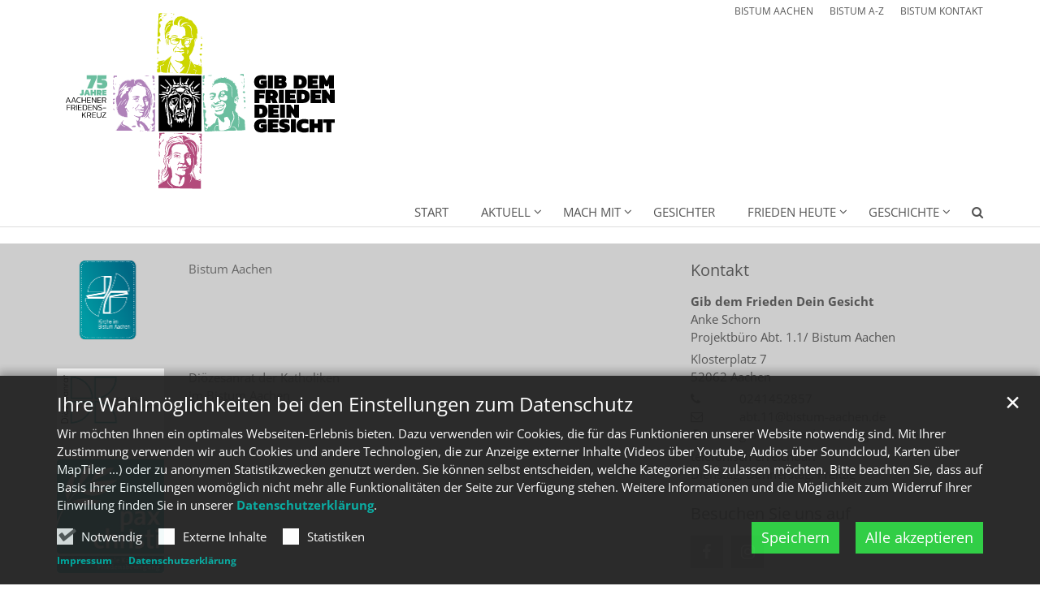

--- FILE ---
content_type: text/html;charset=utf-8
request_url: https://gib-dem-frieden-dein-gesicht.de/m-imageseries/index.html
body_size: 4900
content:
<!DOCTYPE html>
<html lang="de" class="noscript v-standard">
<head>

<noscript><style>html.noscript .hide-noscript { display: none !important; }</style></noscript>
<script>document.documentElement.classList.remove("noscript");document.documentElement.classList.add("hasscript");</script>
<script>mercury = function(){var n=function(){var n=[];return{ready: function(t){n.push(t)},getInitFunctions: function(){return n}}}(),t=function(t){if("function"!=typeof t) return n;n.ready(t)};return t.getInitFunctions=function(){return n.getInitFunctions()},t.ready=function(n){this(n)},t}();var __isOnline=true,__scriptPath="https://cdn.bistum-aachen.de/export/system/modules/alkacon.mercury.theme/js/mercury.js"</script>
<script async src="https://cdn.bistum-aachen.de/export/system/modules/alkacon.mercury.theme/js/mercury.js_797726473.js"></script>
<link rel="canonical" href="https://gib-dem-frieden-dein-gesicht.de/m-imageseries/index.html">

<title>m-imageseries  Gib dem Frieden Dein Gesicht</title>

<meta charset="UTF-8">
<meta http-equiv="X-UA-Compatible" content="IE=edge">

<meta name="viewport" content="width=device-width, initial-scale=1.0, viewport-fit=cover">
<meta name="robots" content="index, follow">
<meta name="revisit-after" content="7 days"><!-- No Eye-Able license found -->
<link rel="stylesheet" href="https://cdn.bistum-aachen.de/export/system/modules/alkacon.mercury.theme/css/awesome-selection.min.css_862578446.css">
<link rel="stylesheet" href="/export/sites/themen/gib-dem-frieden-dein-gesicht/.themes/mercury.min.css_225389678.css">
<link rel="preload" as="font" type="font/woff2" href="https://cdn.bistum-aachen.de/export/system/modules/alkacon.mercury.theme/fonts/awesome-selection.woff2?v=my-1" crossorigin>
<link rel="apple-touch-icon" sizes="180x180" href="">
<link rel="icon" type="image/png" sizes="32x32" href="/export/sites/themen/gib-dem-frieden-dein-gesicht/favicon.png_642975561.png">
<link rel="icon" type="image/png" sizes="16x16" href="/export/sites/themen/gib-dem-frieden-dein-gesicht/favicon.png_897707255.png">
</head>
<body>

<a class="btn visually-hidden-focusable-fixed" id="skip-to-content" href="#main-content">Zum Inhalt springen</a><div  id="mercury-page" >
<header class="area-header fh header-notfixed lp-l ls-4 pad-sm meta-aside meta-right nav-disp-default nav-right nav-below np-fixed fix-compact bc-hide has-margin">
<div id="nav-toggle-group"><span id="nav-toggle-label"><button class="nav-toggle-btn" aria-expanded="false" aria-controls="nav-toggle-group"><span class="nav-toggle"><span class="nav-burger">Navigation anzeigen / ausblenden</span></span></button></span></div><div class="header-group co-sm-md sticky csssetting"><div class="head notfixed"><div class="head-overlay"></div>
<div class="h-group co-lg-xl"><div class="h-logo p-xs-12 p-lg-4" ><a href="/start/" class="imglink" title="Zur Startseite">
<div class="header-image image-src-box presized" style="padding-bottom: 67.13681%;" >
<img src="/export/sites/themen/gib-dem-frieden-dein-gesicht/.galleries/bilder/20211202-Logo_Friedenskreuz_quer.svg" loading="lazy" width="709" height="476" class=" or-ls"
         alt="Logo Gib dem Frieden dein Gesicht" title="Logo Gib dem Frieden dein Gesicht (c) Diözesanrat">
</div></a></div><div class="h-info"><div class="h-meta" >
<div class="element type-linksequence pivot ls-row no-icon cap-upper header-links">
<ul ><li class="ls-li"><a href="https://www.bistum-aachen.de/" target="_blank" rel="noopener"><span class="ls-item"><span>BISTUM AACHEN</span></span></a></li><li class="ls-li"><a href="https://www.bistum-aachen.de/bistum-a-z/index.html" target="_blank" rel="noopener"><span class="ls-item"><span>BISTUM A-Z</span></span></a></li><li class="ls-li"><a href="https://www.bistum-aachen.de/kontakt/" target="_blank" rel="noopener"><span class="ls-item"><span>BISTUM KONTAKT</span></span></a></li></ul></div>
</div></div></div><div class="h-nav"><div class="co-lg-xl">
<div class="nav-main-container" ><nav class="nav-main-group has-sidelogo ">
<div class="nav-main-mobile-logo"><div class="mobile-logolink">
<div class="img-responsive image-src-box presized" style="padding-bottom: 67.13681%;" >
<img src="/export/sites/themen/gib-dem-frieden-dein-gesicht/.galleries/bilder/20211202-Logo_Friedenskreuz_quer.svg" loading="lazy" width="709" height="476" class=" or-ls"
         alt="Logo Gib dem Frieden dein Gesicht" title="Logo Gib dem Frieden dein Gesicht (c) Diözesanrat">
</div></div></div>
<ul class="nav-main-items cap-css has-search">
<li id="nav-main-addition" class="expand hidden-lg-up"><a href="#" aria-controls="nav_nav-main-addition" id="label_nav-main-addition">Startportal Bistum Aachen</a><ul class="nav-menu" id="nav_nav-main-addition" aria-labelledby="label_nav-main-addition">
<li><a href="https://www.bistum-aachen.de/" target="_blank" rel="noopener"><span>BISTUM AACHEN</span></a></li>
<li><a href="https://www.bistum-aachen.de/bistum-a-z/index.html" target="_blank" rel="noopener"><span>BISTUM A-Z</span></a></li>
<li><a href="https://www.bistum-aachen.de/kontakt/" target="_blank" rel="noopener"><span>BISTUM KONTAKT</span></a></li>
</ul></li><li class="nav-first">
<a href="/start/">Start</a></li>
<li class="expand">
<a href="/aktuelles/nachrichten/" id="label_26b3f2ef_1" role="button" aria-expanded="false" aria-controls="nav_26b3f2ef_1" aria-label="Aktuell Unterebene anzeigen / ausblenden">Aktuell</a>
<ul class="nav-menu no-mega" id="nav_26b3f2ef_1" aria-label="Aktuell">
<li><a href="/aktuelles/nachrichten/">Nachrichten</a></li></ul>
</li>
<li class="expand">
<a href="/mach-mit/beteiligung-an-der-aktion/" id="label_26b3f2ef_3" role="button" aria-expanded="false" aria-controls="nav_26b3f2ef_3" aria-label="Mach mit Unterebene anzeigen / ausblenden">Mach mit</a>
<ul class="nav-menu no-mega" id="nav_26b3f2ef_3" aria-label="Mach mit">
<li><a href="/mach-mit/beteiligung-an-der-aktion/">Beteiligungsangebote</a></li>
<li><a href="/mach-mit/internetaktion/">Internetaktion</a></li>
<li><a href="/mach-mit/aktionsmaterial/">Aktionsmaterial</a></li></ul>
</li>
<li><a href="/gesichter/">Gesichter</a></li>
<li class="expand">
<a href="/frieden-heute/verstaendnis-von-frieden/" id="label_26b3f2ef_8" role="button" aria-expanded="false" aria-controls="nav_26b3f2ef_8" aria-label="Frieden heute Unterebene anzeigen / ausblenden">Frieden heute</a>
<ul class="nav-menu no-mega" id="nav_26b3f2ef_8" aria-label="Frieden heute">
<li><a href="/frieden-heute/verstaendnis-von-frieden/">Verständnis von Frieden</a></li>
<li><a href="/frieden-heute/impulstexte/">Impulstexte</a></li>
<li><a href="/frieden-heute/friedensnoten/">Friedensnoten</a></li></ul>
</li>
<li class="expand">
<a href="/geschichte/historie-des-friedenskreuzes/" id="label_26b3f2ef_12" role="button" aria-expanded="false" aria-controls="nav_26b3f2ef_12" aria-label="Geschichte Unterebene anzeigen / ausblenden">Geschichte</a>
<ul class="nav-menu no-mega" id="nav_26b3f2ef_12" aria-label="Geschichte">
<li><a href="/geschichte/historie-des-friedenskreuzes/">Historie des Friedenskreuzes</a></li>
<li><a href="/geschichte/die-urkundenbuecher/">Die Urkundenbücher</a></li>
<li class="nav-last">
<a href="/geschichte/jubilaeumsjahr/">Jubiläumsjahr</a></li></ul>
</li>
<li id="nav-main-search" class="expand"><a href="/suche/" title="Suche" role="button" aria-controls="nav_nav-main-search" aria-expanded="false" id="label_nav-main-search" class="click-direct"><span class="search search-btn ico fa fa-search" aria-hidden="true"></span></a><ul class="nav-menu" id="nav_nav-main-search" aria-labelledby="label_nav-main-search"><li><div class="styled-form search-form"><form action="/suche/" method="post"><div class="input button"><label for="searchNavQuery" class="sr-only">Suche</label><input id="searchNavQuery" name="q" type="text" autocomplete="off" placeholder='Suchbegriff eingeben' /><button class="btn" type="button" title="Suche" onclick="this.form.submit(); return false;">Los</button></div></form></div></li></ul></li>
</ul>
</nav>
</div></div></div></div></div>
</header>

<main class="area-content area-one-row">
<div class="container area-wide" >

<div class="row-12" ></div>


<div class="row-12" ></div>
</div>
</main>

<footer class="area-foot"><div class="topfoot">
<div class="container area-wide" >
<div class="row">
<div class="col-lg-4 flex-col" ><div class="element type-section piece flex left lay-6 pnh phb pnl phv p-dm p-md-5">
<div class="visual rs_skip ori-ls"><div class="image-src-box presized use-ratio effect-box">
<img src="https://cdn.bistum-aachen.de/export/shared/.galleries/aachen/Logo-Bistum-Aachen.png_2132781919.png" loading="lazy" sizes="auto, (min-width: 1320px) 154px, (min-width: 1170px) 133px, (min-width: 992px) 108px, (min-width: 744px) 281px, (min-width: 540px) 510px, 100vw" srcset="https://cdn.bistum-aachen.de/export/shared/.galleries/aachen/Logo-Bistum-Aachen.png_1212836286.png 108w, https://cdn.bistum-aachen.de/export/shared/.galleries/aachen/Logo-Bistum-Aachen.png_720556579.png 133w, https://cdn.bistum-aachen.de/export/shared/.galleries/aachen/Logo-Bistum-Aachen.png_1500503751.png 154w, https://cdn.bistum-aachen.de/export/shared/.galleries/aachen/Logo-Bistum-Aachen.png_49283163.png 216w, https://cdn.bistum-aachen.de/export/shared/.galleries/aachen/Logo-Bistum-Aachen.png_939780321.png 266w, https://cdn.bistum-aachen.de/export/shared/.galleries/aachen/Logo-Bistum-Aachen.png_89361560.png 281w, https://cdn.bistum-aachen.de/export/shared/.galleries/aachen/Logo-Bistum-Aachen.png_1900684262.png 308w, https://cdn.bistum-aachen.de/export/shared/.galleries/aachen/Logo-Bistum-Aachen.png_121853701.png 345w, https://cdn.bistum-aachen.de/export/shared/.galleries/aachen/Logo-Bistum-Aachen.png_883987620.png 510w, https://cdn.bistum-aachen.de/export/shared/.galleries/aachen/Logo-Bistum-Aachen.png_556902945.png 562w, https://cdn.bistum-aachen.de/export/shared/.galleries/aachen/Logo-Bistum-Aachen.png_1092813789.png 690w, https://cdn.bistum-aachen.de/export/shared/.galleries/aachen/Logo-Bistum-Aachen.png_1792429673.png 1020w, https://cdn.bistum-aachen.de/export/shared/.galleries/aachen/Logo-Bistum-Aachen.png_2132781919.png 1125w" width="1333" height="1000" class=" animated or-ls"
         alt="Logo Bistum Aachen" style="aspect-ratio: 1333 / 1000;"></div>
</div><div class="body default"><div class="text"><p><a href="https://www.bistum-aachen.de/" target="_blank" rel="noopener">Bistum Aachen</a></p></div>
</div>
</div>
<div class="element type-section piece flex left lay-6 pnh phb pnl phv p-dm p-md-5">
<div class="visual rs_skip ori-ls"><a href="https://dioezesanrat-aachen.de/" target="_blank" rel="noopener"><div class="image-src-box presized use-ratio effect-box">
<img src="/export/sites/themen/gib-dem-frieden-dein-gesicht/.galleries/bilder/logo-dioezesanrat-w.png_508000152.png" loading="lazy" sizes="auto, (min-width: 1320px) 154px, (min-width: 1170px) 133px, (min-width: 992px) 108px, (min-width: 744px) 281px, (min-width: 540px) 510px, 100vw" srcset="/export/sites/themen/gib-dem-frieden-dein-gesicht/.galleries/bilder/logo-dioezesanrat-w.png_118744698.png 108w, /export/sites/themen/gib-dem-frieden-dein-gesicht/.galleries/bilder/logo-dioezesanrat-w.png_1154766121.png 133w, /export/sites/themen/gib-dem-frieden-dein-gesicht/.galleries/bilder/logo-dioezesanrat-w.png_380545102.png 154w, /export/sites/themen/gib-dem-frieden-dein-gesicht/.galleries/bilder/logo-dioezesanrat-w.png_2138900013.png 216w, /export/sites/themen/gib-dem-frieden-dein-gesicht/.galleries/bilder/logo-dioezesanrat-w.png_566692126.png 266w, /export/sites/themen/gib-dem-frieden-dein-gesicht/.galleries/bilder/logo-dioezesanrat-w.png_1202806997.png 281w, /export/sites/themen/gib-dem-frieden-dein-gesicht/.galleries/bilder/logo-dioezesanrat-w.png_2066891617.png 308w, /export/sites/themen/gib-dem-frieden-dein-gesicht/.galleries/bilder/logo-dioezesanrat-w.png_1845076542.png 345w, /export/sites/themen/gib-dem-frieden-dein-gesicht/.galleries/bilder/logo-dioezesanrat-w.png_2024613957.png 510w, /export/sites/themen/gib-dem-frieden-dein-gesicht/.galleries/bilder/logo-dioezesanrat-w.png_751260804.png 562w, /export/sites/themen/gib-dem-frieden-dein-gesicht/.galleries/bilder/logo-dioezesanrat-w.png_551717342.png 690w, /export/sites/themen/gib-dem-frieden-dein-gesicht/.galleries/bilder/logo-dioezesanrat-w.png_438377454.png 1020w, /export/sites/themen/gib-dem-frieden-dein-gesicht/.galleries/bilder/logo-dioezesanrat-w.png_1340988461.png 1062w, /export/sites/themen/gib-dem-frieden-dein-gesicht/.galleries/bilder/logo-dioezesanrat-w.png_508000152.png 1416w" width="1416" height="826" class=" animated or-ls"
         alt="logo Diözesanrat" style="aspect-ratio: 1416 / 826;"></div>
</a></div><div class="body default"><div class="text"><p><a href="https://dioezesanrat-aachen.de/" target="_blank" rel="noopener">Diözesanrat der Katholiken im Bistum Aachen</a></p></div>
</div>
</div>
<div class="element type-section piece flex left lay-6 pnh phb pnl phv p-dm p-md-5">
<div class="visual rs_skip ori-sq"><a href="https://aachen.paxchristi.de/" target="_blank" rel="noopener"><div class="image-src-box presized use-ratio effect-box">
<img src="/export/sites/themen/gib-dem-frieden-dein-gesicht/.galleries/bilder/pax-christi-Logo.jpg_947434746.jpg" loading="lazy" sizes="auto, (min-width: 1320px) 154px, (min-width: 1170px) 133px, (min-width: 992px) 108px, (min-width: 744px) 281px, (min-width: 540px) 510px, 100vw" srcset="/export/sites/themen/gib-dem-frieden-dein-gesicht/.galleries/bilder/pax-christi-Logo.jpg_1326227342.jpg 108w, /export/sites/themen/gib-dem-frieden-dein-gesicht/.galleries/bilder/pax-christi-Logo.jpg_681572577.jpg 133w, /export/sites/themen/gib-dem-frieden-dein-gesicht/.galleries/bilder/pax-christi-Logo.jpg_1109271934.jpg 154w, /export/sites/themen/gib-dem-frieden-dein-gesicht/.galleries/bilder/pax-christi-Logo.jpg_2088636471.jpg 216w, /export/sites/themen/gib-dem-frieden-dein-gesicht/.galleries/bilder/pax-christi-Logo.jpg_550928663.jpg 266w, /export/sites/themen/gib-dem-frieden-dein-gesicht/.galleries/bilder/pax-christi-Logo.jpg_1928842732.jpg 281w, /export/sites/themen/gib-dem-frieden-dein-gesicht/.galleries/bilder/pax-christi-Logo.jpg_564190704.jpg 308w, /export/sites/themen/gib-dem-frieden-dein-gesicht/.galleries/bilder/pax-christi-Logo.jpg_610641316.jpg 345w, /export/sites/themen/gib-dem-frieden-dein-gesicht/.galleries/bilder/pax-christi-Logo.jpg_947434746.jpg 510w" width="525" height="552" class=" animated or-po"
         alt="pax christi Logo" style="aspect-ratio: 525 / 552;"></div>
</a></div><div class="body default"><div class="text"><p><a href="https://aachen.paxchristi.de/" target="_blank" rel="noopener">pax christi</a></p></div>
</div>
</div>
</div>
<div class="col-lg-4 flex-col" ></div>
<div class="col-lg-4 flex-col" >
<div class="detail-page type-contact contact-org compact paragraph piece full lay-0 phh phb pnl pnv">
<div class="heading"><h3 class="piece-heading" tabindex="0">Kontakt</h3>
</div><div class="body"><div class="text"><script type="application/ld+json">{"address":{"streetAddress":"Klosterplatz 7","areaServed":{"geo":{"@type":"GeoCoordinates","latitude":"50.775124","longitude":"6.081847"},"@type":"Place"},"@type":"PostalAddress","postalCode":"52062","addressLocality":"Aachen"},"@type":"Organization","name":"Gib dem Frieden Dein Gesicht","telephone":"0241452857","@context":"https://schema.org","url":"https://gib-dem-frieden-dein-gesicht.de/","email":"abt.11@bistum-aachen.de"}</script><div class="text-box">
<h4 class="fn n" tabindex="0" translate="no">Gib dem Frieden Dein Gesicht</h4>
<div class="subfn" translate="no"><div class="h5 org"><span> Anke</span><span> Schorn</span></div><div class="pos">Projektbüro Abt. 1.1/ Bistum Aachen</div></div><div class="adr " translate="no"><div class="street-address">Klosterplatz 7</div><div><span class="postal-code">52062</span> <span class="locality">Aachen</span></div></div><div class="phone tablerow"><span class="icon-label"><span class="ico fa fa-phone" aria-label="Telefon:" role="img"></span></span><span><a href="tel:0241452857" ><span class="tel">0241452857</span></a></span></div><div class="mail tablerow" ><span class="icon-label"><span class="ico fa fa-envelope-o" aria-label="E-Mail:" role="img"></span></span><span><a  href="mailto:abt.11@bistum-aachen.de" title="abt.11@bistum-aachen.de"><span class="email">abt.11@bistum-aachen.de</span></a></span></div><div class="website tablerow"><span class="icon-label"><span class="ico fa fa-globe" aria-label="Web:" role="img"></span></span><span><a href="/">gib-dem-frieden-dein-gesicht.de</a></span></div><div class="note bottom description"><p>telefonisch erreichbar:<br />Dienstag, Donnerstag, Freitag</p></div></div>
</div>
</div>
</div>

<div class="element type-flexible pivot">
<h3 class="heading" tabindex="0"> Besuchen Sie uns auf</h3>
<div>
<ul class="social-icons">
<li class="facebook"><a target="_blank" title="Gib dem Frieden dein Gesicht auf Facebook" href="https://www.facebook.com/gib.demfrieden.deingesicht"><i class="fa fa-facebook"></i></a></li>
<li class="instagram"><a target="_blank" title="Gib dem Frieden dein Gesicht auf Instagram" href="https://www.instagram.com/gib.demfrieden.deingesicht/"><i class="fa fa-instagram"></i></a></li>
</ul>
</div>
</div>
</div>
</div>
</div></div><div class="subfoot no-external">
<div class="container area-wide" >

<div class="row-12" >
<div class="element type-linksequence pivot ls-row no-icon">
<ul ><li class="ls-li"><a href="https://www.bistum-aachen.de/" target="_blank" rel="noopener"><span class="ls-item"><span>&copy; Bistum Aachen</span></span></a></li><li class="ls-li"><a href="/impressum/"><span class="ls-item"><span>Impressum</span></span></a></li><li class="ls-li"><a href="https://www.bistum-aachen.de/datenschutzbestimmungen/" target="_blank" rel="noopener"><span class="ls-item"><span>Datenschutzerklärung</span></span></a></li></ul></div>
</div>
</div></div></footer>
</div>

<oc-div id="template-info" data-info='{"googleApiKey":"osm","osmApiKey":"DED5rAYqtS6D46gzjFqp","osmSpriteUrl":"/handleStatic/v-1014733327v/osm/sprite","googleApiKeyWorkplace":"AIzaSyB8c7hEqZEIe3ZsuY7ScnXHgef4UIdx0JM","iconConfig":"aHR0cHM6Ly9jZG4uYmlzdHVtLWFhY2hlbi5kZS9leHBvcnQvc3lzdGVtL21vZHVsZXMvYWxrYWNvbi5tZXJjdXJ5LnRoZW1lL2ljb25zL2ZhL2F0LnN2Zw==","fullIcons":"aHR0cHM6Ly9jZG4uYmlzdHVtLWFhY2hlbi5kZS9leHBvcnQvc3lzdGVtL21vZHVsZXMvYWxrYWNvbi5tZXJjdXJ5LnRoZW1lL2Nzcy9hd2Vzb21lLWZ1bGwubWluLmNzc184NjI1Nzg0NDcuY3Nz","editMode":"false","project":"online","context":"/","locale":"de"}' data-matomo='{"id":"1139","jst":true,"dnt":false,"url":"https://matomo.bistum-aachen.de"}'>
<oc-div id="template-grid-info"></oc-div></oc-div>
<div id="topcontrol" tabindex="0"></div>

<div id="fixed-bottom-bar">

<div id="privacy-policy-link-settings" class="fixed-bottom-bar-item"></div>
</div>

<div id="privacy-policy-placeholder"></div><div id="privacy-policy-banner" class="pp-banner" data-banner='{"root":"L3NpdGVzL3RoZW1lbi9naWItZGVtLWZyaWVkZW4tZGVpbi1nZXNpY2h0","page":"L20taW1hZ2VzZXJpZXMvaW5kZXguaHRtbA==","policy":"L3NoYXJlZC8uY29udGVudC9wcml2YWN5LXBvbGljeS1tLnhtbA=="}'></div>
<noscript><div id="privacy-policy-banner-noscript" class="pp-banner"><div class=banner><div class="container"><div class="message">JavaScript ist deaktiviert!</div></div></div></div></noscript>
</body>
</html>

--- FILE ---
content_type: image/svg+xml
request_url: https://gib-dem-frieden-dein-gesicht.de/export/sites/themen/gib-dem-frieden-dein-gesicht/.galleries/bilder/20211202-Logo_Friedenskreuz_quer.svg
body_size: 70155
content:
<?xml version="1.0" encoding="utf-8"?>
<!-- Generator: Adobe Illustrator 26.0.1, SVG Export Plug-In . SVG Version: 6.00 Build 0)  -->
<svg version="1.1" xmlns="http://www.w3.org/2000/svg" xmlns:xlink="http://www.w3.org/1999/xlink" x="0px" y="0px"
	 viewBox="0 0 709.45 475.97" style="enable-background:new 0 0 709.45 475.97;" xml:space="preserve">
<style type="text/css">
	.st0{fill:#6BBE9F;}
	.st1{fill:#FFFFFF;}
	.st2{fill:#010101;}
	.st3{fill:#CDD600;}
	.st4{fill:#AF82B9;}
	.st5{fill:#B34B7B;}
</style>
<g id="Ebene_2">
</g>
<g id="Ebene_1">
	<g>
		<path d="M484.5,201.51c-3.16-2.76-4.73-6.84-4.73-12.23c0-5.36,1.65-9.43,4.96-12.21c3.3-2.78,8.1-4.17,14.38-4.17
			c2.07,0,3.92,0.12,5.55,0.35c1.63,0.23,3.18,0.59,4.66,1.08v10.16c-2.63-1.02-5.77-1.53-9.42-1.53c-2.5,0-4.45,0.49-5.84,1.45
			c-1.4,0.97-2.1,2.59-2.1,4.86c0,2.3,0.51,3.93,1.53,4.88c1.02,0.95,2.58,1.43,4.68,1.43c1.05,0,2.04-0.11,2.96-0.35v-1.92h-5.28
			v-7.2h15.14v16.42c-1.51,0.92-3.33,1.67-5.45,2.24c-2.12,0.57-4.55,0.86-7.27,0.86C492.24,205.66,487.66,204.28,484.5,201.51z"/>
		<path d="M513.45,173.41h11.93v31.76h-11.93V173.41z"/>
		<path d="M528.83,173.41h18.84c3.25,0,5.78,0.78,7.57,2.34c1.79,1.56,2.69,3.77,2.69,6.63c0,1.51-0.26,2.84-0.79,3.97
			c-0.53,1.13-1.25,2.05-2.17,2.74c1.35,0.66,2.36,1.46,3.03,2.42c0.67,0.95,1.01,2.3,1.01,4.04c0,2.99-0.99,5.34-2.96,7.05
			c-1.97,1.71-4.7,2.56-8.19,2.56h-19.04V173.41z M544.47,185.59c1.58,0,2.37-0.71,2.37-2.12c0-0.62-0.2-1.11-0.59-1.45
			s-0.99-0.52-1.78-0.52h-4.44v4.09H544.47z M544.47,197.08c1.58,0,2.37-0.71,2.37-2.12c0-0.62-0.2-1.11-0.59-1.45
			s-0.99-0.52-1.78-0.52h-4.44v4.09H544.47z"/>
		<path d="M576.27,173.41h15.09c10.98,0,16.47,5.36,16.47,16.08c0,5.36-1.42,9.31-4.27,11.86c-2.84,2.55-6.91,3.82-12.21,3.82
			h-15.09V173.41z M589.98,196.09c1.94,0,3.38-0.45,4.31-1.36c0.94-0.9,1.41-2.65,1.41-5.25c0-1.77-0.21-3.12-0.62-4.04
			c-0.41-0.92-1.02-1.53-1.82-1.82c-0.81-0.3-1.9-0.44-3.28-0.44h-1.78v12.92H589.98z"/>
		<path d="M610,173.41h25.4v8.58h-13.46v2.86h11.59v8.88h-11.59v2.86h13.46v8.58H610V173.41z"/>
		<path d="M638.31,173.41h11.34l6.46,13.12l6.41-13.12h11.34v31.76h-11.93v-11.15l-2.81,5.72h-6.07l-2.81-5.72v11.15h-11.93V173.41z
			"/>
		<path d="M480.75,209.06h25.4v8.58h-13.46v2.86h11.59v8.88h-11.59v11.44h-11.93V209.06z"/>
		<path d="M507.63,209.06h17.85c3.91,0,6.9,1.09,8.95,3.28c2.05,2.19,3.08,5.05,3.08,8.61c0,2.04-0.52,3.87-1.55,5.5
			c-1.04,1.63-2.39,3-4.07,4.12c0.62,0.43,1.07,0.97,1.33,1.63l3.75,8.63h-12.43l-3.11-7.05c-0.17-0.39-0.35-0.67-0.54-0.81
			s-0.48-0.22-0.84-0.22h-0.49v8.09h-11.93V209.06z M522.47,223.41c1.94,0,2.91-0.82,2.91-2.47c0-0.89-0.22-1.54-0.67-1.95
			c-0.44-0.41-1.13-0.62-2.05-0.62h-3.11v5.03H522.47z"/>
		<path d="M539.98,209.06h11.93v31.76h-11.93V209.06z"/>
		<path d="M555.37,209.06h25.4v8.58H567.3v2.86h11.59v8.88H567.3v2.86h13.46v8.58h-25.4V209.06z"/>
		<path d="M583.37,209.06h15.09c10.98,0,16.47,5.36,16.47,16.08c0,5.36-1.42,9.31-4.27,11.86c-2.84,2.55-6.91,3.82-12.21,3.82
			h-15.09V209.06z M597.08,231.75c1.94,0,3.38-0.45,4.31-1.36c0.94-0.9,1.41-2.65,1.41-5.25c0-1.77-0.21-3.12-0.62-4.04
			c-0.41-0.92-1.02-1.53-1.82-1.82c-0.81-0.3-1.9-0.44-3.28-0.44h-1.78v12.92H597.08z"/>
		<path d="M617.11,209.06h25.4v8.58h-13.46v2.86h11.59v8.88h-11.59v2.86h13.46v8.58h-25.4V209.06z"/>
		<path d="M644.87,209.06h10.01l8.88,12.43v-12.43h11.93v31.76h-10.06l-8.83-12.43v12.43h-11.93V209.06z"/>
		<path d="M480.75,244.72h15.09c10.98,0,16.47,5.36,16.47,16.08c0,5.36-1.42,9.31-4.27,11.86c-2.84,2.55-6.91,3.82-12.21,3.82
			h-15.09V244.72z M494.46,267.41c1.94,0,3.38-0.45,4.31-1.36c0.94-0.9,1.41-2.65,1.41-5.25c0-1.77-0.21-3.12-0.62-4.04
			c-0.41-0.92-1.02-1.53-1.82-1.82c-0.81-0.3-1.9-0.44-3.28-0.44h-1.78v12.92H494.46z"/>
		<path d="M514.48,244.72h25.4v8.58h-13.46v2.86h11.59v8.88h-11.59v2.86h13.46v8.58h-25.4V244.72z"/>
		<path d="M542.79,244.72h11.93v31.76h-11.93V244.72z"/>
		<path d="M558.18,244.72h10.01l8.88,12.43v-12.43H589v31.76h-10.06l-8.83-12.43v12.43h-11.93V244.72z"/>
		<path d="M484.5,308.49c-3.16-2.76-4.73-6.84-4.73-12.23c0-5.36,1.65-9.43,4.96-12.21c3.3-2.78,8.1-4.17,14.38-4.17
			c2.07,0,3.92,0.12,5.55,0.35c1.63,0.23,3.18,0.59,4.66,1.08v10.16c-2.63-1.02-5.77-1.53-9.42-1.53c-2.5,0-4.45,0.49-5.84,1.45
			c-1.4,0.97-2.1,2.59-2.1,4.86c0,2.3,0.51,3.93,1.53,4.88c1.02,0.95,2.58,1.43,4.68,1.43c1.05,0,2.04-0.11,2.96-0.35v-1.92h-5.28
			v-7.2h15.14v16.42c-1.51,0.92-3.33,1.67-5.45,2.24c-2.12,0.57-4.55,0.86-7.27,0.86C492.24,312.63,487.66,311.25,484.5,308.49z"/>
		<path d="M513.45,280.38h25.4v8.58h-13.46v2.86h11.59v8.88h-11.59v2.86h13.46v8.58h-25.4V280.38z"/>
		<path d="M546.1,312.04c-2.07-0.39-3.8-0.94-5.18-1.63v-8.93c1.58,0.76,3.33,1.38,5.25,1.87c1.92,0.49,3.64,0.74,5.15,0.74
			c0.99,0,1.76-0.12,2.32-0.37c0.56-0.25,0.84-0.6,0.84-1.06c0-0.39-0.23-0.72-0.69-0.96s-1.32-0.58-2.56-1.01
			c-1.45-0.49-2.27-0.77-2.46-0.84c-2.1-0.79-3.73-1.61-4.88-2.47c-1.15-0.85-1.98-1.87-2.49-3.06s-0.76-2.7-0.76-4.54
			c0-3.35,1.16-5.84,3.48-7.47c2.32-1.63,5.81-2.44,10.48-2.44c1.54,0,3.34,0.16,5.38,0.47c2.04,0.31,3.73,0.67,5.08,1.06v8.98
			c-3.12-1.28-5.93-1.92-8.43-1.92c-2.53,0-3.8,0.41-3.8,1.23c0,0.33,0.23,0.6,0.69,0.81s1.38,0.52,2.76,0.91l1.28,0.35
			c2.53,0.69,4.46,1.54,5.79,2.54c1.33,1,2.24,2.15,2.71,3.45c0.48,1.3,0.71,2.92,0.71,4.86c0,3.09-1.21,5.53-3.62,7.32
			c-2.42,1.79-5.93,2.69-10.53,2.69C550.34,312.63,548.17,312.43,546.1,312.04z"/>
		<path d="M569.22,280.38h11.93v31.76h-11.93V280.38z"/>
		<path d="M587.74,308.49c-3.21-2.76-4.81-6.84-4.81-12.23c0-5.39,1.59-9.47,4.76-12.23c3.17-2.76,7.88-4.14,14.13-4.14
			c1.94,0,3.69,0.14,5.25,0.42c1.56,0.28,3.15,0.72,4.76,1.31v10.41c-2.99-1.38-6.07-2.07-9.22-2.07c-2.47,0-4.33,0.48-5.6,1.43
			c-1.27,0.95-1.9,2.58-1.9,4.88c0,2.27,0.65,3.89,1.95,4.86s3.18,1.45,5.65,1.45c3.16,0,6.23-0.69,9.22-2.07v10.41
			c-1.61,0.59-3.2,1.03-4.76,1.31c-1.56,0.28-3.31,0.42-5.25,0.42C595.67,312.63,590.95,311.25,587.74,308.49z"/>
		<path d="M614.39,280.38h11.93v10.36h7.94v-10.36h11.93v31.76h-11.93v-10.36h-7.94v10.36h-11.93V280.38z"/>
		<path d="M655.77,288.96h-8.09v-8.58h28.11v8.58h-8.09v23.18h-11.93V288.96z"/>
	</g>
	<g>
		<path class="st0" d="M56.34,221.8v-4.12c0.66,0.26,1.42,0.39,2.29,0.39c0.61,0,1.05-0.12,1.31-0.37c0.26-0.25,0.39-0.67,0.39-1.27
			v-7.56h4.96v8.77c0,1.53-0.48,2.68-1.44,3.46c-0.96,0.78-2.36,1.17-4.19,1.17C58.4,222.27,57.3,222.11,56.34,221.8z"/>
		<path class="st0" d="M70.78,208.87h5.14L81,222.06h-5.16l-0.94-2.46h-3.09l-0.94,2.46H65.7L70.78,208.87z M74.35,216.22l-1-2.52
			l-1,2.52H74.35z"/>
		<path class="st0" d="M82.03,208.87h4.96v4.3h3.3v-4.3h4.96v13.19h-4.96v-4.3h-3.3v4.3h-4.96V208.87z"/>
		<path class="st0" d="M96.67,208.87h7.42c1.62,0,2.86,0.45,3.72,1.36s1.28,2.1,1.28,3.57c0,0.85-0.21,1.61-0.65,2.28
			s-0.99,1.25-1.69,1.71c0.26,0.18,0.44,0.4,0.55,0.68l1.56,3.58h-5.16l-1.29-2.93c-0.07-0.16-0.14-0.28-0.23-0.34
			c-0.08-0.06-0.2-0.09-0.35-0.09h-0.2v3.36h-4.96V208.87z M102.84,214.83c0.81,0,1.21-0.34,1.21-1.02c0-0.37-0.09-0.64-0.28-0.81
			c-0.18-0.17-0.47-0.26-0.85-0.26h-1.29v2.09H102.84z"/>
		<path class="st0" d="M110.11,208.87h10.55v3.56h-5.59v1.19h4.81v3.69h-4.81v1.19h5.59v3.56h-10.55V208.87z"/>
		<path d="M23.28,240.27h-1.74l5.02-13.19h1.97l5,13.19H31.8l-1.39-3.63h-5.74L23.28,240.27z M24.96,235.31h5.14l-2.58-6.78
			L24.96,235.31z"/>
		<path d="M36.6,240.27h-1.74l5.02-13.19h1.97l5,13.19h-1.72l-1.39-3.63h-5.74L36.6,240.27z M38.28,235.31h5.14l-2.58-6.78
			L38.28,235.31z"/>
		<path d="M57.9,238.45v1.5c-1.15,0.35-2.42,0.53-3.81,0.53c-2.08,0-3.65-0.58-4.72-1.74c-1.07-1.16-1.61-2.75-1.61-4.77
			c0-2.24,0.52-3.98,1.55-5.22c1.03-1.24,2.62-1.86,4.76-1.86c1.41,0,2.68,0.21,3.83,0.61v1.48c-1.16-0.44-2.39-0.66-3.69-0.66
			c-1.71,0-2.93,0.48-3.67,1.43s-1.11,2.36-1.11,4.22c0,3.39,1.6,5.08,4.81,5.08C55.63,239.04,56.85,238.84,57.9,238.45z"/>
		<path d="M69,234.33h-6.96v5.94h-1.68v-13.19h1.68v5.94H69v-5.94h1.68v13.19H69V234.33z"/>
		<path d="M73.55,227.08h8.91v1.33h-7.23v4.61h6.49v1.31h-6.49v4.63h7.23v1.31h-8.91V227.08z"/>
		<path d="M86.6,240.27h-1.68v-13.19h1.52l7.52,10.61v-10.61h1.68v13.19h-1.54l-7.5-10.59V240.27z"/>
		<path d="M98.5,227.08h8.91v1.33h-7.23v4.61h6.49v1.31h-6.49v4.63h7.23v1.31H98.5V227.08z"/>
		<path d="M119.02,233.6c-0.48,0.63-1.17,1.06-2.09,1.28c0.26,0.15,0.46,0.32,0.59,0.52c0.14,0.2,0.29,0.5,0.47,0.89l1.72,3.97H118
			l-1.68-3.83c-0.19-0.44-0.42-0.74-0.69-0.9s-0.7-0.25-1.3-0.25h-2.79v4.98h-1.68v-13.19h5.8c1.38,0,2.4,0.36,3.07,1.08
			c0.67,0.72,1,1.72,1,3.02C119.74,232.16,119.5,232.97,119.02,233.6z M118.06,231.18c0-1.84-0.88-2.77-2.64-2.77h-3.87v5.57h3.65
			C117.1,233.98,118.06,233.05,118.06,231.18z"/>
		<path d="M24,245.29h8.64v1.33h-6.96v4.61h6.21v1.31h-6.21v5.94H24V245.29z"/>
		<path d="M43.85,251.81c-0.48,0.63-1.17,1.06-2.09,1.28c0.26,0.15,0.46,0.32,0.59,0.52c0.14,0.2,0.29,0.5,0.47,0.89l1.72,3.97
			h-1.72l-1.68-3.83c-0.19-0.44-0.42-0.74-0.69-0.9s-0.7-0.25-1.3-0.25h-2.79v4.98h-1.68v-13.19h5.8c1.38,0,2.4,0.36,3.07,1.08
			c0.67,0.72,1,1.72,1,3.02C44.56,250.37,44.32,251.18,43.85,251.81z M42.88,249.38c0-1.84-0.88-2.77-2.64-2.77h-3.87v5.57h3.65
			C41.93,252.19,42.88,251.26,42.88,249.38z"/>
		<path d="M47.02,245.29h1.68v13.19h-1.68V245.29z"/>
		<path d="M51.57,245.29h8.91v1.33h-7.23v4.61h6.49v1.31h-6.49v4.63h7.23v1.31h-8.91V245.29z"/>
		<path d="M72.32,256.92c-0.87,1.04-2.28,1.56-4.22,1.56h-5.16v-13.19h5.16c1.93,0,3.33,0.52,4.21,1.57
			c0.88,1.04,1.32,2.75,1.32,5.11C73.63,254.23,73.19,255.89,72.32,256.92z M71.54,248.72c-0.27-0.77-0.71-1.31-1.3-1.63
			c-0.59-0.31-1.41-0.47-2.45-0.47h-3.17v10.55h3.17c0.98,0,1.77-0.14,2.37-0.43c0.59-0.29,1.04-0.81,1.34-1.56
			c0.3-0.75,0.45-1.82,0.45-3.22C71.95,250.57,71.81,249.49,71.54,248.72z"/>
		<path d="M76.09,245.29H85v1.33h-7.23v4.61h6.49v1.31h-6.49v4.63H85v1.31h-8.91V245.29z"/>
		<path d="M89.14,258.48h-1.68v-13.19h1.52l7.52,10.61v-10.61h1.68v13.19h-1.54l-7.5-10.59V258.48z"/>
		<path d="M108.69,257.74c-0.85,0.63-2.11,0.94-3.78,0.94c-1.64,0-2.96-0.21-3.97-0.61v-1.5c1.2,0.45,2.48,0.68,3.83,0.68
			c1.22,0,2.11-0.16,2.67-0.49c0.57-0.33,0.85-0.9,0.85-1.72c0-0.5-0.12-0.91-0.36-1.22s-0.61-0.57-1.13-0.78s-1.26-0.43-2.24-0.67
			c-1.45-0.35-2.46-0.81-3.05-1.37c-0.59-0.56-0.88-1.32-0.88-2.29c0-1.15,0.41-2.04,1.24-2.67c0.83-0.63,2.04-0.95,3.66-0.95
			c0.71,0,1.4,0.05,2.06,0.15s1.19,0.22,1.59,0.36v1.48c-1.04-0.37-2.17-0.55-3.38-0.55c-1.16,0-2.03,0.17-2.61,0.51
			c-0.58,0.34-0.87,0.9-0.87,1.68c0,0.45,0.1,0.81,0.31,1.09c0.2,0.27,0.55,0.51,1.03,0.71c0.48,0.2,1.2,0.41,2.16,0.65
			c1.54,0.37,2.62,0.86,3.24,1.49c0.61,0.62,0.92,1.42,0.92,2.41C109.97,256.21,109.54,257.11,108.69,257.74z"/>
		<path d="M119.74,253.65h-7.72v-1.33h7.72V253.65z"/>
		<path d="M71.09,276.69h-1.8l-4.34-6.82l-2.15,2.27v4.55h-1.68V263.5h1.68v6.53l6.17-6.53h1.97l-4.92,5.29L71.09,276.69z"/>
		<path d="M82.71,270.02c-0.48,0.63-1.17,1.06-2.09,1.28c0.26,0.15,0.46,0.32,0.59,0.52c0.14,0.2,0.29,0.5,0.47,0.89l1.72,3.97
			h-1.72L80,272.86c-0.19-0.44-0.42-0.74-0.69-0.9s-0.7-0.25-1.3-0.25h-2.79v4.98h-1.68V263.5h5.8c1.38,0,2.4,0.36,3.07,1.08
			c0.67,0.72,1,1.72,1,3.02C83.42,268.58,83.18,269.38,82.71,270.02z M81.74,267.59c0-1.84-0.88-2.77-2.64-2.77h-3.87v5.57h3.65
			C80.79,270.4,81.74,269.46,81.74,267.59z"/>
		<path d="M85.88,263.5h8.91v1.33h-7.23v4.61h6.49v1.31h-6.49v4.63h7.23v1.31h-8.91V263.5z"/>
		<path d="M105.56,274.56c0.66-0.6,0.99-1.5,0.99-2.68v-8.38h1.68v8.36c0,1.64-0.47,2.89-1.42,3.75s-2.32,1.29-4.11,1.29
			c-1.8,0-3.18-0.43-4.13-1.29c-0.95-0.86-1.42-2.11-1.42-3.75v-8.36h1.68v8.38c0,1.19,0.33,2.08,1,2.68c0.67,0.6,1.62,0.9,2.87,0.9
			S104.89,275.16,105.56,274.56z"/>
		<path d="M110.07,275.75l7.54-10.92h-7.19v-1.33h9.32v1.04l-7.48,10.84h7.58v1.31h-9.77V275.75z"/>
	</g>
	<g>
		<path class="st0" d="M83.29,182.48H72.44v-9.07H96.8v6.56l-10.7,25.2H73.67L83.29,182.48z"/>
		<path class="st0" d="M103.16,205.19c-2.1-0.31-3.85-0.78-5.23-1.41v-9.07c1.08,0.53,2.56,0.97,4.41,1.33
			c1.86,0.36,3.33,0.54,4.41,0.54c1.31,0,2.27-0.19,2.86-0.57c0.59-0.38,0.89-0.94,0.89-1.7c0-0.72-0.23-1.24-0.69-1.55
			c-0.46-0.31-1.2-0.47-2.22-0.47h-9.81v-4.68l0.84-14.2h22.24l-0.74,9.07h-11.24l-0.15,2.02h2.42c3.81,0,6.69,0.87,8.63,2.61
			c1.94,1.74,2.91,4.29,2.91,7.64c0,3.32-1.18,5.97-3.53,7.94s-5.83,2.96-10.43,2.96C107.12,205.66,105.27,205.5,103.16,205.19z"/>
	</g>
	<g>
		<g>
			<rect x="247.52" y="173.95" width="104.14" height="135.79"/>
			<g>
				<path class="st1" d="M333.85,203.74c0.25-1.08,1.09-1.87,1.98-2.59c0.66-0.53,1.48-0.86,2.1-1.42c0.38-0.35,0.67-0.82,1.16-1.06
					c1.23-0.6,2.08-1.73,3.34-2.29c0.25-0.11,0.61-0.36,0.62-0.55c0.02-0.82,0.66-0.94,1.19-1.1c0.74-0.22,1.41-0.53,2.07-0.93
					c0.44-0.26,1.06-0.51,1.47,0.05c0.41,0.56-0.09,0.93-0.44,1.29c-1.12,1.12-2.56,1.87-3.64,3.04c-0.63,0.69-1.4,1.26-1.86,2.11
					c-0.13,0.24-0.37,0.44-0.6,0.6c-2.16,1.56-3.87,3.55-5.44,5.67c-0.21,0.28-0.41,0.57-0.84,0.49c-0.42-0.08-0.56-0.36-0.63-0.74
					C334.17,205.5,334.02,204.69,333.85,203.74z"/>
				<path class="st1" d="M252.93,196.52c0.98-0.04,1.65,0.46,2.41,0.84c1.21,0.6,2.2,1.55,3.45,2.06c0.23,0.09,0.5,0.18,0.67,0.35
					c1.55,1.62,3.61,2.31,5.61,3.08c1.11,0.43,1.26,0.62,0.96,1.74c-0.1,0.36-0.21,0.73-0.34,1.08c-0.16,0.44-0.44,0.53-0.9,0.41
					c-1.28-0.33-2.3-1.14-3.33-1.89c-1.78-1.3-3.64-2.5-5.36-3.86c-1.02-0.81-2.1-1.33-3.23-1.86c-0.2-0.09-0.36-0.26-0.52-0.41
					c-0.38-0.36-0.55-0.8-0.34-1.3C252.21,196.28,252.65,196.48,252.93,196.52z"/>
				<path class="st1" d="M337.07,227.99c0.34,0.13,0.67,0.19,0.93,0.36c1.44,0.92,3,1.62,3.93,3.26c0.7,1.23,1.12,2.57,1.81,3.76
					c0.61,1.05,0.92,2.29,1.83,3.16c0.13,0.12,0.36,0.28,0.1,0.44c-0.32,0.2-0.74,0.46-1.06,0.15c-0.56-0.55-1.38-0.84-1.74-1.57
					c-0.72-1.45-2.06-2.37-3.02-3.62c-0.17-0.22-0.52-0.32-0.49-0.66c0.1-0.95-0.59-1.24-1.21-1.73c-0.85-0.69-2.01-1.27-1.79-2.75
					C336.44,228.29,336.66,228.09,337.07,227.99z"/>
				<path class="st1" d="M313.25,202.72c1.86-0.34,2.98,1,4.31,1.87c0.27,0.17,0.49,0.43,0.85,0.38c0.45-0.07,0.69,0.19,0.94,0.51
					c0.53,0.68,0.84,1.49,1.17,2.26c0.34,0.8-0.1,1.28-0.9,1.02c-2.69-0.89-5.32-1.93-7.01-4.41c-0.27-0.39-0.43-0.88-0.25-1.37
					C312.52,202.51,312.95,202.73,313.25,202.72z"/>
				<path class="st1" d="M268.59,205.92c-1.08-0.07-1.55-0.85-1.15-1.74c0.29-0.65,0.68-1.18,1.26-1.62
					c0.75-0.58,1.29-1.38,1.84-2.16c0.5-0.71,0.87-0.65,1.32,0.11c0.35,0.6,0.78,1.15,0.99,1.84c0.2,0.66,0.1,1.15-0.55,1.4
					c-0.43,0.16-0.76,0.48-0.88,0.82C270.89,206.1,269.5,205.59,268.59,205.92z"/>
				<path class="st1" d="M266.31,209.44c-0.12-0.8,0.34-1.14,1.02-1.26c0.67-0.11,1.3-0.29,1.87-0.68c0.59-0.41,1.09-0.08,1.58,0.22
					c0.52,0.32,0.18,0.73,0.11,1.11c-0.04,0.22-0.17,0.44-0.15,0.65c0.15,1.85-1.23,2.59-2.48,3.38c-0.66,0.42-1.29,0.09-1.56-0.7
					C266.4,211.27,266.61,210.32,266.31,209.44z"/>
				<path class="st1" d="M283.22,238.46c-1.66,0.15-3.11-0.21-4.19-1.57c-0.36-0.45-0.92-0.35-1.43-0.33
					c-0.32,0.01-0.73,0.1-0.84-0.26c-0.11-0.36,0.19-0.67,0.49-0.86c0.46-0.29,0.94-0.56,1.42-0.76c0.59-0.25,1.19-0.43,1.76-0.76
					c0.47-0.27,1.13,0.25,1.14,0.79c0.02,1.08,0.84,2.05,1.92,2.29c0.42,0.09,1.07-0.07,0.99,0.7
					C284.4,238.47,283.81,238.53,283.22,238.46z"/>
				<path class="st1" d="M293.45,196.08c-0.32,0.03-0.61,0.09-0.89,0.07c-0.9-0.07-1.31-0.94-0.83-1.7
					c0.74-1.16,1.69-2.02,3.14-2.13c0.28-0.02,0.44-0.23,0.63-0.4c0.28-0.25,0.6-0.6,0.97-0.46c0.48,0.18,0.42,0.71,0.49,1.15
					C297.31,194.6,295.56,196.2,293.45,196.08z"/>
				<path class="st1" d="M307.31,196.33c-1.35,0.11-3.06-1.56-3.05-2.87c0-0.56-0.06-1.07-0.32-1.55c-0.17-0.31-0.17-0.69,0.18-0.65
					c0.69,0.09,1.5,0.04,1.93,0.81c0.14,0.24,0.2,0.56,0.53,0.62c1.31,0.23,1.82,1.36,2.57,2.24c0.49,0.57,0.46,0.88-0.38,1.09
					C308.21,196.14,307.67,196.31,307.31,196.33z"/>
				<path class="st1" d="M290.21,231.34c0.83,0.41,1.91,0.55,2.92,0.89c0.24,0.08,0.59,0.35,0.47,0.63
					c-0.17,0.4-0.54,0.72-0.98,0.84c-0.3,0.08-0.63,0.04-0.95,0.04c-0.43,0-0.75,0.16-0.85,0.6c-0.2,0.98-0.98,1.6-1.53,2.35
					c-0.24,0.33-0.57,0.7-1.03,0.36c-0.43-0.32-0.33-0.74-0.14-1.19c0.41-1,0.79-2.01,0.45-3.13
					C288.39,232.08,289.18,231.37,290.21,231.34z"/>
				<path class="st1" d="M331.85,203.85c0.04,0.79-0.26,1.37-0.51,1.94c-0.23,0.52-1.27,0.64-1.69,0.23c-0.94-0.89-1.56-2-1.97-3.21
					c-0.19-0.56-0.02-1.17,0.3-1.64c0.37-0.56,0.89-0.8,1.52-0.23c0.36,0.33,0.66,0.68,0.88,1.11c0.16,0.32,0.35,0.68,0.71,0.74
					C331.8,202.92,331.93,203.37,331.85,203.85z"/>
				<path class="st1" d="M333.06,210.39c0.01,0.67,0.19,1.31,0.07,1.99c-0.11,0.67-0.47,0.82-1,0.56c-0.44-0.22-0.88-0.43-1.21-0.88
					c-0.31-0.43-0.54-1-1.18-1.17c-0.3-0.08-0.49-0.44-0.43-0.79c0.16-0.86-0.25-1.99,0.79-2.48c0.92-0.43,1.48,0.43,2.13,0.89
					C332.91,208.98,333.12,209.62,333.06,210.39z"/>
				<path class="st1" d="M348.27,228.95c-0.67-0.37-0.93-1.32-1.79-1.34c-0.71-0.02-1.24-0.31-1.64-0.81
					c-0.45-0.55-0.98-0.87-1.67-0.95c-0.03-0.04-0.07-0.05-0.12-0.03c-0.47-0.19-0.94-0.38-1.41-0.57
					c-0.06-0.06-0.12-0.12-0.18-0.18c-0.51-0.91-1.63-0.6-2.31-1.16c0.12,0.15,0.09,0.17,0,0c-0.13-0.46-0.53-0.5-0.9-0.58
					c-0.92-0.2-1.8-0.55-2.5-1.14c-1.46-1.22-3.07-1.36-4.8-0.91c-0.64,0.17-1.27,0.6-1.33,1.21c-0.05,0.46,0.52,0.9,1.11,1
					c1.84,0.32,3.36,1.45,5.13,2c2.16,0.67,4.23,1.68,6.48,2.09c1.5,1.21,3.41,1.5,5.11,2.25c0.25,0.11,0.56,0.13,0.76-0.18
					C348.36,229.43,348.42,229.04,348.27,228.95z"/>
				<path class="st1" d="M349.92,219.83c-1.2-0.67-2.54-0.68-3.86-0.77c0.02,0.03,0.04,0.07,0.06,0.1c-0.03-0.03-0.05-0.06-0.06-0.1
					c-0.19-0.1-0.39-0.28-0.57-0.27c-1.52,0.06-2.94-0.48-4.43-0.61c-0.17-0.18-0.4-0.15-0.62-0.19c-1.38-0.23-2.37,0.78-3.56,1.12
					c-0.57,0.16-1.16,0.31-1.65,0.71c-0.48,0.39-0.47,0.67,0.13,0.81c0.89,0.21,1.8,0.49,2.7,0.5c3.06,0.03,6.1-0.34,9.14-0.66
					c0.7-0.18,1.41,0.39,2.11,0.01c0.31-0.11,0.78-0.01,0.75-0.57C350.01,219.87,349.96,219.85,349.92,219.83z"/>
				<path class="st1" d="M326.38,263.04c-0.71-0.03-0.73,0.46-0.79,0.94c-0.2,1.41-0.43,2.81-0.75,4.2
					c-0.34,1.45-1.09,2.83-0.85,4.4c0.03,0.16-0.06,0.44-0.19,0.51c-0.75,0.44-0.82,1.23-0.88,1.91c-0.07,0.77-0.25,1.39-0.76,1.97
					c-0.22,0.25-0.28,0.65-0.15,1.01c0.11,0.32,0.13,0.62,0,0.93c0.06-0.12,0.13-0.11,0,0c-0.26,0.39-0.72,0.67-0.72,1.2
					c0,1.83-0.96,3.5-0.93,5.33c-0.13,0.65,0.32,1.25,0.17,1.91c-0.31,0.32-0.18,0.65,0,0.97c0.25,0.82,0.7,1.55,1.11,2.3
					c0.29,0.53,0.13,1.19,0.65,1.65c0.87,0.78,0.77,2.05-0.03,2.88c-0.75,0.77-0.98,1.81-0.83,2.85c0.09,0.6,0.48,1.16,0.59,1.8
					c0.07,0.41,0.39,0.77,0.87,0.74c0.59-0.03,0.55-0.48,0.54-0.92c-0.02-1.72,0.17-3.41,1.01-4.94c0.59-1.07,0.7-2.22,0.86-3.38
					c0.22-1.55-0.74-2.75-1.29-4.04c-0.59-1.41-0.5-2.78-0.14-4.14c0.16-0.62,0.37-1.2,0.32-1.85c-0.04-0.54-0.04-1.08,0.18-1.59
					c0.62-0.85,0.32-1.92,0.4-2.81c0.17-1.79,0.62-3.54,0.81-5.32c0.16-1.51,0.07-3.12,0.76-4.55c0.45-0.93,0.74-1.9,0.72-2.94
					C327.06,263.61,327.12,263.07,326.38,263.04z M320.5,287.42c0.01-0.03,0.01-0.05,0.03-0.08
					C320.52,287.37,320.51,287.39,320.5,287.42z"/>
				<path class="st1" d="M337.04,248.94c-0.2-0.6-0.12-1.2-0.02-1.79c0.1-0.55-0.11-1.06-0.12-1.57c-0.04-1.35-1.22-2.56-0.46-3.99
					c0.07-0.13-0.14-0.4-0.22-0.6c-0.09-0.21-0.18-0.43-0.27-0.64c-0.01-0.05-0.03-0.11-0.07-0.15c0.01-0.38-0.29-0.69-0.14-1.11
					c0.27-0.77,0.28-1.53,0.2-2.38c-0.08-0.81-0.53-1.26-0.86-1.86l0,0h0c-0.01-0.38,0.24-0.64,0.44-0.93
					c0.19-0.28,0.26-0.58-0.04-0.85c-0.28-0.25-0.61-0.4-0.95-0.18c-0.32,0.2-0.33,0.57-0.18,0.86c0.19,0.36,0.27,0.7,0.16,1.09
					c0,0,0,0,0.01,0c-0.52,0.9-0.09,1.8,0.03,2.7c-0.15,0.22-0.22,0.47-0.18,0.73c0.18,1.25-0.18,2.47-0.25,3.7
					c-0.04,0.79,0.02,1.57,0.05,2.35c0.03,0.71-0.61,1.2-0.57,1.89c0.08,1.18-0.07,2.35-0.17,3.53c-0.06,0.75-0.02,1.49,0.35,2.18
					c0.13,0.75,0.41,1.51,0.34,2.24c-0.14,1.55,0.1,3.08,0.09,4.61c-0.01,0.95,0.09,1.93-0.09,2.85c-0.23,1.2-0.34,2.36,0.04,3.54
					c0.08,0.25-0.04,0.64,0.4,0.62c0.37-0.02,0.42-0.39,0.48-0.64c0.31-1.41,0.06-2.81-0.11-4.21c0.12-0.25,0.38-0.52,0.35-0.76
					c-0.15-1.23,0.17-2.38,0.4-3.57c0.45-2.33,0.45-4.75,1.34-7C337.09,249.4,337.1,249.14,337.04,248.94z"/>
				<path class="st1" d="M284.87,211.47c-0.05-0.31-0.24-0.43-0.54-0.41c-0.47-0.29-0.88-0.18-1.23,0.21
					c-0.29,0.32-0.58,0.64-0.87,0.96c-0.55,0.07-0.82,0.57-1.21,0.86c-1.25,0.93-1.85,2.05-1.06,3.81c0.25,0.55,0.67,0.87,1.26,0.85
					c0.63-0.02,1.23-0.06,1.6-0.78c0.52-1.01,0.71-2.09,0.96-3.17c0.01-0.02,0.02-0.04,0.03-0.06c0.01-0.02,0.02-0.04,0.02-0.05
					c0.09-0.23,0.19-0.47,0.28-0.7c0.18-0.12,0.31-0.27,0.25-0.51C284.82,212.3,284.96,211.95,284.87,211.47z"/>
				<path class="st1" d="M313.34,236.19c-1.11-1.07-1.43-2.41-1.43-3.88c0-0.67-0.55-1.02-1.02-0.79c-0.81,0.4-1.6,0.33-2.41,0.29
					c-0.64-0.03-0.91,0.38-0.96,0.84c-0.04,0.47,0.22,0.92,0.79,1.04c0.61,0.13,1.22,0.28,1.83,0.42c0,0,0,0,0,0c0,0,0,0,0,0
					c0.07,0.21,0.13,0.43,0.2,0.64c0.01,0.04,0.02,0.08,0.04,0.11c0.42,1.07,1.13,1.86,2.17,2.36c0.31,0.15,0.64,0.19,0.85-0.14
					C313.58,236.79,313.59,236.43,313.34,236.19z"/>
				<path class="st1" d="M266.35,254.36c0.36-1.45,0.4-2.84,0-4.28c-0.17-0.61-0.31-1.25-0.29-1.87c0.04-1.55-0.4-3.05-0.34-4.6
					c0.02-0.49,0.08-1.02-0.18-1.49c0.3-0.33,0.23-0.74,0.13-1.08c-0.2-0.72-0.18-1.43-0.1-2.15c0.23-0.33,0.2-0.67-0.01-1
					c-0.17-0.44-0.46-0.59-0.84-0.26c-0.37,0.31-0.59,0.72-0.53,1.23c-0.25,0.27-0.29,0.62-0.4,0.95c-0.46,1.3-0.41,2.68-0.59,4.02
					c-0.76,2.86-0.01,5.66,0.55,8.4c0.41,2,0.59,4,0.9,5.99c0.13,0.84-0.23,1.68,0.16,2.48c0.12,0.08,0.09,0.1,0,0
					c0.42,0.74-0.08,1.6,0.31,2.34c0,0,0,0,0,0c0.03,0.32-0.19,0.76,0.29,0.88c0.36,0.09,0.47-0.22,0.53-0.52
					c0.31-0.42,0.16-0.9,0.19-1.36c0.44-1.44,0.24-2.93,0.35-4.39C266.55,256.56,266.09,255.44,266.35,254.36z"/>
				<path class="st1" d="M269.93,222.25c-0.07-0.08-0.14-0.15-0.2-0.23c-0.3-0.38-0.77-0.04-1.1-0.27v0
					c-0.68-0.63-1.48-1.05-2.39-0.69c-0.55,0.22-1,0.72-1.49,1.09c-0.36,0.12-0.73,0.24-1.09,0.36c-0.08,0.01-0.16,0.03-0.23,0.08
					c0,0,0,0,0,0c-0.37,0.23-0.9,0.16-1.18,0.57c-0.44,0.44-0.97,0.68-1.57,0.83c-0.9,0.23-1.7,0.67-2.41,1.27
					c-0.04,0.06-0.09,0.09-0.15,0.1c0.05-0.03,0.09-0.07,0.15-0.1c-0.74-0.04-1.37,0.14-1.78,0.83c-0.13,0.23-0.36,0.41-0.63,0.38
					c-1.39-0.15-2.08,1.13-3.19,1.54c-0.4,0.15-0.69,0.5-0.29,0.98c0.34,0.4,0.81,0.53,1.17,0.2c0.37-0.34,0.81-0.31,1.2-0.49
					c0.93-0.43,1.96-0.66,2.8-1.29c1.12-0.49,2.19-1.14,3.5-1.04c0.2,0.02,0.43-0.09,0.63-0.19c1.48-0.72,3.09-1.06,4.59-1.7
					c1.17-0.5,2.44-0.78,3.51-1.5C270.03,222.78,270.18,222.56,269.93,222.25z M268.74,221.86c-0.04-0.03-0.08-0.06-0.12-0.12
					C268.66,221.79,268.7,221.83,268.74,221.86z"/>
				<path class="st1" d="M274.72,262.08c-0.07-0.33-0.2-0.63-0.59-0.63c-0.42-0.01-0.51,0.34-0.51,0.66c0,0.33,0.21,0.52,0.55,0.5
					C274.5,262.59,274.71,262.44,274.72,262.08z"/>
				<path class="st1" d="M323.71,235.8c-0.2-0.18-0.42-0.31-0.58-0.58c-0.56-0.96-1.78-0.63-2.56-1.21
					c-0.04-0.03-0.27,0.08-0.31,0.17c-0.22,0.46-0.8,0.64-0.89,1.18c-0.47,0.72-1.08,1.3-1.77,1.82c-0.58,0.44-0.49,0.77,0.25,1.09
					c1.76,0.61,2.15,0.52,3.32-0.78c0.36-0.4,0.79-0.72,1.28-0.94c0.32,0.02,0.63,0.04,0.95,0.06
					C324.14,236.37,324.19,236.25,323.71,235.8z"/>
				<path class="st1" d="M320.18,180.82c-0.5-0.23-1.51,0.2-1.6,0.86c-0.26,1.76-1.99,2.73-2.28,4.44l0,0
					c-0.49,0.55-0.74,1.29-1.34,1.75c-0.08,0.05-0.18,0.09-0.22,0.16c-0.87,1.6-1.86,3.08-3.74,3.66c-0.23,0.07-0.41,0.29-0.61,0.44
					c-0.42,0.31-0.44,0.69-0.1,1.06c0.83,0.91,1.97,1.43,3.01,1.97c0.96,0.5,2.2,0.43,3.32,0.61c0.36,0.21,0.73,0.24,1.09,0
					c0,0,0,0,0,0c0.67-0.47,0.23-0.91-0.03-1.36c-2.01-1.65-1.87-2.08-1.33-3.44c0.2-0.26,0.56-0.39,0.58-0.79
					c0.12-0.34,0.25-0.68,0.37-1.01c0.2-0.12,0.29-0.32,0.37-0.53c0.05-0.02,0.06-0.06,0.04-0.11c0.07-0.13,0.08-0.26,0.07-0.4
					c0.04-0.21,0.08-0.42,0.12-0.64c-0.04,0.05-0.06,0.11-0.09,0.17c0.02-0.06,0.04-0.12,0.09-0.17c0.06-0.11,0.12-0.23,0.18-0.34
					c0.09-0.27,0.1-0.6,0.28-0.79c0.97-1.07,1.15-2.59,2.16-3.66C320.9,182.3,320.57,181,320.18,180.82z"/>
				<path class="st1" d="M263.08,228.4c-0.12-0.23-0.34-0.4-0.53-0.28c-0.52,0.31-1.16,0.17-1.68,0.6c-1,0.83-2.03,1.6-2.32,2.99
					c-0.04,0.2-0.18,0.42-0.34,0.56c-0.56,0.49-0.79,1.12-0.91,1.82c-0.2,0.19-0.39,0.38-0.59,0.57c-0.21,0.05-0.17,0.22-0.19,0.37
					c-0.35,0.32-0.23,0.96-0.77,1.15l0,0c-0.63,0.19-0.86,0.63-0.72,1.24c0.09,0.38,0.34,0.62,0.77,0.34
					c1.35-0.45,2.39-1.32,2.88-2.63c0.53-1.43,1.5-2.44,2.61-3.4c0.74-0.64,1.3-1.46,1.79-2.32
					C263.28,229.05,263.25,228.74,263.08,228.4z"/>
				<path class="st1" d="M279.54,218.56c-0.36-0.14-0.41-0.44-0.39-0.77C279.28,218.05,279.41,218.3,279.54,218.56z"/>
				<path class="st1" d="M324.7,253.3c-0.1-0.16-0.28-0.1-0.43-0.03c-1.52,0.71-3.03,1.41-4.55,2.12c-0.3,0.14-0.36,0.41-0.43,0.7
					c-0.19,0.76-0.59,0.94-1.23,0.43c0-0.19,0-0.38,0-0.57c0.26-0.37,0.26-0.74-0.01-1.1c-0.13-0.21-0.26-0.42-0.38-0.63
					c-0.14-0.24-0.08-0.6-0.48-0.78c-0.56,1.02-0.28,1.95,0.11,2.89c-0.03,1.11-0.3,2.19-0.08,3.34c0.2,1.01,0.33,2.13-0.06,3.12
					c-0.4,1.04-0.32,2.03-0.15,3.06c0.21,1.28,0.39,2.55,0.14,3.88c-0.13,0.68-0.76,0.97-0.86,1.64c-0.13,0.87-0.19,1.74-0.25,2.62
					c-0.08,1.21,0.54,1.87,1.33,2.52c0.24,0.2,0.5,0.22,0.8,0.07c1.02-0.48,1.5-1.5,1.2-2.62c-0.12-0.59,0.26-1.22-0.15-1.79
					c-0.76-2.54-0.45-5.1-0.13-7.66c0.18-1.41,0.66-2.75,0.87-4.15c0.26-1.78,0.85-3.32,2.59-4.19c1.06-0.53,1.62-1.5,2.12-2.51
					C324.74,253.56,324.75,253.38,324.7,253.3z"/>
				<path class="st1" d="M274.12,288.78c0.06-0.1-0.01-0.33-0.09-0.45c-0.36-0.52-0.24-1.11-0.29-1.67c-0.05-0.6,0.03-1.19-0.03-1.8
					c-0.21-1.95-0.57-3.87-0.67-5.83c-0.05-1.05,0.18-2.12-0.17-3.14c-0.49-1.41-0.61-2.83-0.43-4.29c0.05-0.41-0.03-0.78-0.3-1.16
					c-0.31-0.43-0.65-1-0.6-1.47c0.13-1.39,0.05-2.76,0-4.15c-0.05-1.28,0.23-2.62-0.2-3.82c-0.39-1.09-0.36-2.21-0.37-3.26
					c-0.03-1.96-0.2-3.87-0.69-5.76c-0.08-0.31-0.22-0.62-0.12-0.93c0.4-1.3-0.02-2.58,0-3.87c0.01-0.87-0.89-1.38-0.81-2.3
					c0.14-1.64,0.1-3.28,0.03-4.92c-0.02-0.4,0.21-0.85,0.11-1.21c-0.41-1.53-0.46-3.11-0.58-4.65c-0.18-2.32-0.62-4.66,0.06-6.98
					c0.06-0.22-0.03-0.36-0.19-0.5c-0.39-0.34-0.84-0.49-1.33-0.31c-0.48,0.18-0.75,0.55-0.77,1.1c-0.08,2.18,0.12,4.34,0.55,6.46
					c0.51,2.5,0.2,5.03,0.38,7.53c0.13,1.71-0.01,3.44,0.12,5.15c0.14,1.76,0.51,3.49,0.72,5.24c0.06,0.54,0.04,1.18-0.18,1.66
					c-0.3,0.64-0.29,1.27-0.18,1.87c0.42,2.37-0.01,4.74,0.05,7.11c0.05,1.71-1.15,3.3-0.68,5.1c-0.82,0.95-0.45,1.81-0.05,2.86
					c0.63,1.64,1.75,3.2,1.37,5.14c-0.03,0.16,0.14,0.35,0.2,0.53c0.48,1.41,0.9,2.81,0.81,4.34c-0.06,0.95,0.1,1.92-0.02,2.87
					c-0.18,1.44,0.06,2.88-0.13,4.33c-0.13,1-0.1,2.12,0.86,2.86c0.45,0.67,0.62,1.5,1.15,2.12c0.38,0.73,0.61,1.57,1.53,1.9
					c0.26,0.09,0.31,0.64,0.71,0.52c0.38-0.12,0.38-0.54,0.47-0.87c0.09-0.35,0-0.71,0.05-1.04
					C274.66,291.61,273.25,290.28,274.12,288.78z"/>
				<path class="st1" d="M310.86,277.27c0.15-0.72,0.35-1.44-0.09-2.15c-0.24-0.2-0.22-0.4,0.01-0.59c0.06-0.06,0.15-0.12,0.19-0.19
					c0.21-0.39,0.33-0.83-0.06-1.13c-0.45-0.34-0.64,0.21-0.9,0.42c-0.65,0.53-0.45,1.34-0.62,2.03c0.03,0.88-0.55,1.35-1.2,1.76
					c-0.51,0.33-0.78,0.72-0.58,1.35c0.17,0.54-0.08,0.85-0.6,0.97c-0.49,0.12-1.02,0.13-1.45,0.35c-0.66,0.34-0.95,0-1.2-0.49
					c-0.23-0.45-0.44-0.91-0.63-1.37c-0.21-0.52-0.65-0.83-1.12-0.95c-1.64-0.4-3.28-0.46-4.85,0.32c-0.37-0.01-0.52,0.24-0.63,0.53
					c-0.08,0.27-0.16,0.54-0.23,0.81c-0.12,0.52,0.17,1.21-0.59,1.45c-0.81,0.26-1.5-0.08-2.12-0.54c-0.3-0.22-0.61-0.53-0.73-0.86
					c-0.19-0.54-0.6-0.79-1.02-1.06c-0.65-0.55-0.53-1.45-0.96-2.1c0.09-0.8-0.66-1.33-0.68-2.1c-0.01-0.17-0.21-0.22-0.38-0.18
					c-0.17,0.04-0.31,0.18-0.27,0.34c0.29,1.19-0.4,2.31-0.24,3.49c-0.01,0.06-0.02,0.13-0.02,0.19c0.12,1.05,0.05,2.15,0.57,3.13v0
					c0.16,0.51-0.15,1.2,0.49,1.54c0.5,0.27,0.65,0.75,0.85,1.21c0.52,1.2,0.34,2.47,0.43,3.71c-0.02,0.95,0.53,1.1,1.31,0.92
					c0.3-0.11,0.36-0.32,0.23-0.59c0,0,0,0,0,0l0-0.08c0.13-0.28-0.09-0.77-0.04-0.82c0-0.07-0.01-0.13-0.01-0.2
					c0.02-0.11,0.03-0.22,0.05-0.33c0.56-0.15,0.13-0.71,0.41-0.98c0.39-0.4,0.84-0.4,1.31-0.16c0.47,0.24,0.39,0.67,0.38,1.09
					c-0.01,0.34-0.12,0.74,0.23,0.97c0.51,0.34,0.75,0.81,0.9,1.39c0.14,0.55,0.5,0.69,0.97,0.23c0.65-0.63,0.94-1.4,0.89-2.28
					c-0.02-0.38,0.01-0.72,0.36-0.91c0.87-0.49,1.74-0.04,2.6,0.05c0.61,0.06,0.53,0.69,0.64,1.14c0.16,0.6,0.29,1.18,0.28,1.83
					c0,0.31,0.54,0.7,0.97,0.62c0.73-0.13,1.06-0.76,1.28-1.39c0.23-0.65,0.38-1.33,0.55-2.01c0.1-0.42,0.37-0.71,0.77-0.75
					c0.43-0.03,0.68,0.34,0.85,0.67c0.25,0.48,0.44,0.98,0.65,1.47c0.12,0.27,0.23,0.52,0.62,0.44c0.4-0.09,0.5-0.35,0.48-0.7
					c-0.04-0.6-0.12-1.21-0.12-1.81c0-0.82-0.16-1.77,0.48-2.36c1.11-1,0.91-2.42,1.37-3.61c0.21-0.45,0.13-0.95,0.19-1.42
					c0,0,0,0,0,0l0,0c0,0,0,0,0,0c0,0,0,0,0,0.01C310.83,277.49,310.84,277.38,310.86,277.27z M291.44,275.84
					c-0.06-0.04-0.09-0.1-0.11-0.17C291.37,275.73,291.41,275.78,291.44,275.84C291.44,275.84,291.44,275.84,291.44,275.84z"/>
				<path class="st1" d="M329.55,228c-0.07-0.08-0.13-0.16-0.2-0.24c-0.05-0.4,0.01-0.83-0.37-1.11c-0.61-0.56-1.15-2.84-0.73-3.62
					c0.44-0.81,0.07-1.23-0.44-1.79c-0.52-0.57-1.33-0.75-1.74-1.41c-0.41-0.65-0.89-1.24-1.41-1.8c-1.13-1.21-1.85-1.17-2.79,0.17
					c-0.09,0.13-0.16,0.28-0.25,0.41c-0.7,0.94-2.44,1.39-3.35,0.74c-1.33-0.95-2.6-1.93-4.13-2.62c-1.09-0.49-2.07-0.67-3.18-0.5
					c-0.39-0.13-0.8-0.26-1.21-0.14c-3.37,0.92-6.19,2.66-8.12,5.65c-0.4,0.62-0.83,0.9-1.52,0.63c-0.07-0.27-0.13-0.55-0.44-0.68
					c-0.12-0.14-0.24-0.28-0.36-0.42c-0.45-1.53-1.73-2.45-2.94-3.14c-1.01-0.58-2.24-0.91-3.4-1.3c-0.65-0.76-1.58-0.45-2.38-0.66
					c-1.36-0.36-2.64,0.03-3.94,0.22c-0.51,0.08-1.03,0.45-1.26,0.96c-0.22,0.48-0.56,0.84-0.86,1.25
					c-0.65,0.74-1.37,1.28-2.34,1.23c-0.18-0.03-0.36-0.06-0.54-0.08c-0.78-0.24-1.62-0.38-2.1-1.16c-0.38-0.13-0.22-0.53-0.39-0.77
					l0,0c0.04-0.78-0.53-0.82-1-0.65c-0.47,0.17-0.99,0.36-1.33,0.8c-0.19,0.08-0.34,0.19-0.39,0.4c-1.13,0.74-2.12,1.65-3.44,2.12
					c-0.77,0.27-1.39,1.04-1.26,1.84c0.18,1.06,0.1,2.06-0.08,3.08c-0.29,0.41-0.59,0.83-0.88,1.24c-0.39,0.56-0.9,1.28-0.22,1.76
					c0.69,0.49,1.17-0.26,1.57-0.8c1.37-0.81,2.63-1.72,3.23-3.31c0.21-0.56,0.76-0.91,1.29-1.07c1.51-0.45,3.01-0.94,4.56-1.25
					c1.02-0.21,2.1-0.39,2.94-1.13c0.34-0.01,0.7,0.14,1-0.14c1.73-0.09,3.41-0.52,5.15-0.63c1.5-0.09,1.5-0.18,1.53-1.68
					c0.24-0.36,0.52-0.55,0.94-0.25c0.33,0.24,0.88,0.26,1.09,0.45c0.95,0.88,2.33,1.29,3.08,2.13c0.79,0.89,1.84,1.81,2.15,3.12
					c0,0,0,0,0,0c-0.32,1.08,0.4,2.03,0.38,3.08c-0.25,0.34-0.12,0.74-0.14,1.11c-0.06,1.09,0.06,2.23-0.19,3.27
					c-0.21,0.86-0.39,1.71-0.43,2.59c-0.37,1.26-0.62,2.54-0.73,3.84c0,0.31-0.29,0.62,0.05,1.07c0.13-0.35,0.22-0.61,0.32-0.88l0,0
					c0.46-0.32,0.07-0.77,0.18-1.15l0.02,0.01c0.12-0.06,0.24-0.12,0.36-0.18c0.12,0.52-0.09,1.08,0.18,1.58c0,0,0,0.01,0,0.01
					c-0.28,1.72,0.04,3.44,0.02,5.16c-0.02,1.96,0.02,3.9-0.43,5.84c-0.26,1.12-0.66,2.26-0.39,3.45c0.08,0.34,0.13,0.67,0.51,0.85
					c0.74,0.35,2.48,0.16,3.1-0.35c0.2-0.17,0.48-0.37,0.41-0.6c-0.28-0.91,0.04-1.85-0.16-2.73c-0.53-2.32-0.21-4.66-0.15-6.98
					c0.03-1.11-0.15-2.28,0.3-3.37c0.4-0.95,0.39-1.91,0.08-2.87c-0.08-0.71,0.16-1.45-0.19-2.13c0.02-0.06,0.01-0.12-0.03-0.17
					c-0.29-0.81,0.03-1.7-0.36-2.5c-0.24-1.81-0.03-3.64-0.21-5.46c-0.06-0.6,0.07-1.13,0.4-1.63c0.44-0.49,0.02-1.16,0.38-1.71
					c1.16-1.75,2.82-2.98,4.36-4.34c0.16-0.14,0.4-0.19,0.6-0.28c0.79-0.34,1.41-0.25,1.72,0.66c0,0,0,0,0,0
					c-0.02,0.05-0.01,0.08,0.03,0.11c0.08,0.56,0.5,0.78,0.94,1.01c0.19,0.2,0.42,0.27,0.69,0.27c2.16-0.04,4.27,0.35,6.37,0.8
					c0.57,0.12,0.96,0.59,1.55,0.59c2.08,0,3.85,0.69,5.37,2.15c0.45,0.44,0.66,0.98,1.04,1.44c0.78,0.94,2.06,1.21,2.8,2.23
					c0.27,0.37,0.39,0.97,0.97,1.1c0,0,0,0,0,0c0.27,0.33,0.57,0.56,0.97,0.19c0,0,0,0,0,0l0,0h0
					C330.02,228.54,329.77,228.27,329.55,228z"/>
				<path class="st1" d="M278.89,291.35c1.63-1.4,1.82-3.32,1.61-5.18c-0.16-1.48-0.51-2.98-1.03-4.42
					c-0.48-1.33-1.01-2.67-1.34-4.02c-0.34-1.41-0.75-2.79-1.11-4.19c-0.35-1.38-0.68-2.76-0.56-4.2c-0.09-0.1-0.11-0.22-0.1-0.34
					c0.03,0.11,0.07,0.22,0.1,0.34c-0.01-0.3,0.05-0.62-0.13-0.89c-0.01-0.02-0.03-0.05-0.06-0.08c-0.02-0.32-0.17-0.57-0.37-0.81
					c0.14-0.49,0.05-0.97-0.22-1.36c-0.39-0.56-0.44-1.16-0.39-1.8c0.03-0.36,0.16-0.89-0.39-0.89c-0.53,0-0.89,0.3-0.93,0.96
					c-0.07,1.08,0.14,2.05,0.69,2.97c0.09,0.31,0.17,0.63,0.26,0.94l-0.03,0.04l0.03,0.05c-0.23,0.55-0.25,1.1-0.01,1.65
					c0,0,0,0,0,0c0.09,0.25,0.18,0.5,0.27,0.75c-0.07,0.17-0.28,0.33-0.16,0.52c0.44,0.71,0.28,1.49,0.3,2.24
					c0.02,0.8,0.16,1.53,0.38,2.31c0.29,0.99,0.61,2,0.72,3.04c0.19,1.88,0.26,3.78,0.59,5.65c0.22,1.28-0.2,2.49-0.97,3.53
					c-0.57,0.77-0.76,2.56-0.17,3.34c0.41,0.54,0.54,1.12,0.61,1.77c0.08,0.83,0.1,1.67,0.51,2.45c0.18,0.34,0.67,0.43,0.67,0.89
					c0.01,1,0.03,2.01,0.01,3.01c-0.01,0.39-0.26,0.92,0.37,0.98c0.57,0.05,1.01-0.27,0.94-0.93c-0.06-0.54,0.1-0.98,0.35-1.44
					c0.47-0.88,0.12-3.37-0.51-4.05C278.16,293.5,278.18,291.96,278.89,291.35z"/>
				<path class="st1" d="M314.7,268.67c-0.3-0.44-0.24-0.95-0.4-1.4c-0.01-0.07-0.04-0.14-0.08-0.2c-0.2-0.15-0.17-0.39-0.22-0.6
					c-0.05-0.34,0.02-0.72-0.36-0.94c-0.49-0.4-0.59-0.96-0.58-1.55c0.03-0.54-0.48-0.66-0.77-0.94c-0.45-0.32-0.63-0.76-0.61-1.31
					c0.03-0.64-0.11-1.24-0.38-1.83c-0.4-0.89-0.5-1.84-0.34-2.8c0.11-0.68,0.07-1.32-0.2-1.94c-0.15-0.53,0.27-1.18-0.36-1.6
					c0.01-0.05,0-0.09-0.05-0.12c-0.18-0.34-0.36-0.68-0.54-1.02c0,0,0,0,0,0c0.03-0.05,0.03-0.09-0.01-0.13
					c0.14-0.68-0.47-1.09-0.59-1.65c-0.28-1.31-0.75-2.53-1.43-3.67c-0.23-0.38-0.51-0.9-0.99-0.74c-0.43,0.14-0.22,0.73-0.3,1.11
					c-0.02,0.08,0.06,0.19,0.06,0.28c-0.05,0.59,0.49,1.17,0.35,1.63c-0.26,0.87,0.03,1.43,0.48,2.08c0.18,0.25,0.09,0.68,0.15,1.02
					c0.16,0.86,0.05,1.79,0.7,2.5c-0.03,0.05-0.02,0.09,0.03,0.12c0.05,0.1,0.03,0.1,0,0c-0.07,0.24-0.13,0.49-0.2,0.73
					c-0.34,0.14-0.64-0.03-0.95-0.11c-0.06-0.08-0.12-0.15-0.19-0.23v0l0,0c0-0.65-0.29-0.77-0.81-0.43c0,0,0,0,0,0
					c-0.54,0.36-0.77,0.72,0.03,1.04c0.11,0.2,0.31,0.18,0.49,0.22c0.5,0.1,0.97,0.31,0.85,0.91c-0.1,0.51-0.46,0.88-1.03,0.96
					c-0.4,0.05-0.72-0.11-1.07-0.28c-1.1-0.53-2.24-0.83-3.45-0.32c-0.28,0-0.51,0.08-0.61,0.37c-0.05,0.37,0.14,0.55,0.48,0.59
					c0.69,0.07,0.7,0.47,0.68,1.06c-0.03,0.99,0.03,1.98-0.17,2.96c-0.3,0.46-0.59,0.94-1.15,1.15c-0.28-0.06-0.56-0.11-0.83-0.2
					c-1.36-0.44-2.51-1.62-1.93-3.44c0,0,0,0,0,0c0,0,0,0,0,0c1.3,0.3,0.94-0.69,1.04-1.33c0.38-0.1,0.51-0.38,0.38-0.71
					c-0.17-0.42-0.59-0.39-0.96-0.42c-0.12-0.09-0.24-0.17-0.36-0.26c-0.31-0.64-0.72-0.7-1.2-0.18c-0.39,0.2-0.77,0.4-1.16,0.59
					c-0.37,0.07-0.74,0.18-1.12,0.2c-1.48,0.08-2.69-0.77-2.45-1.83c0.35-1.55,0.2-3.13,0.55-4.67c0.19-0.15,0.41-0.28,0.38-0.58
					c0.04-0.09,0.07-0.17,0.08-0.26c0.2-0.78-0.09-1.61,0.16-2.39l0,0c0,0,0,0,0,0c0,0,0,0,0,0c0,0,0,0,0,0
					c0.27-1.13,0.13-1.39-0.65-1.22c0,0,0,0,0,0l0,0.01c-0.25,0.52-0.5,1.03-0.76,1.55c-0.24,0.46-0.69,0.8-0.77,1.35
					c-0.49,0.75-0.62,1.6-0.85,2.45c-0.36,1.33-0.89,2.62-0.92,4.02c-0.02,1.03-0.74,1.97-0.52,2.97c0.32,1.48-0.53,2.65-0.97,3.84
					c-0.64,1.73-1.57,3.37-2.29,5.09c-0.32,0.34-0.14,0.78-0.22,1.17c-0.01,0.06-0.05,0.14-0.01,0.23l0,0c0,0.46-0.13,1.1,0.53,1.09
					c0.66-0.01,0.47-0.66,0.49-1.11c0-0.06,0.01-0.07,0-0.13c0.01-0.07,0.06-0.15,0.09-0.2c0.26-0.4,0.47-0.62,0.64-1.05
					c0.66-1.69,2.02-2.86,3.35-3.87c1.21-0.91,2.61-1.71,4.24-2c1.62-0.3,1.59-0.45,2.52,0.78c0.38,1.01,1.38,1.09,2.19,1.44
					c0.64,0.28,1.17,0.08,1.36-0.67c0.21-0.16,0.42-0.33,0.71-0.19l0,0c0.4,0.26,0.72,0.19,0.95-0.24c0.39-0.55,0.92-0.79,1.57-0.93
					c1.15-0.25,2.09,0.5,3.18,0.54c0.53,0.02,1.07,0.29,1.43,0.7c0.8,0.92,2.06,1.35,2.61,2.53c0.09,0.2,0.39,0.3,0.6,0.44
					c0.21,0.19,0.42,0.38,0.62,0.58c0.17,0.19,0.33,0.38,0.5,0.58c0.04,0.35,0.06,0.7,0.13,1.04c0.09,0.42,0.44,0.56,0.8,0.51
					C314.67,269.34,314.87,268.92,314.7,268.67z M286.32,269.96C286.32,269.96,286.32,269.95,286.32,269.96
					C286.32,269.95,286.32,269.96,286.32,269.96C286.32,269.96,286.32,269.96,286.32,269.96z"/>
				<path class="st1" d="M331.9,226.7c-0.28,0.03-0.52,0.15-0.52,0.46c0,0.52-0.29,1.06,0.06,1.57c0,0.95,0,1.9-0.01,2.85
					c0,0,0,0,0,0l0,0v0c0,0,0,0,0,0l0.01-0.02c-0.26,1.15,0.13,2.25,0.19,3.38c0,0,0,0,0,0c0.02,0.1,0.03,0.2,0.05,0.29
					c-0.07,0.57-0.29,1.13-0.22,1.72c-0.37,0.5-0.29,1.08-0.33,1.65c-0.04,0.65,0.33,1.3-0.02,1.96c-0.44,0.83-0.69,1.71-0.27,2.64
					c0.06,0.13,0.08,0.37,0,0.45c-1.23,1.4-0.58,3.19-0.97,4.78c-0.43,1.74-0.54,3.59-0.72,5.41c-0.24,2.41-0.62,4.81-0.39,7.24
					c-0.3,0.34-0.26,0.68,0,1.03c0,0,0,0,0,0c-0.12,0.4-0.29,0.81-0.01,1.21c-0.21,0.56-0.22,1.12,0,1.68c0,0,0,0,0,0
					c-0.17,1.73-0.62,3.41-0.79,5.16c-0.31,3.36-0.84,6.69-1.15,10.06c-0.23,2.46,0.35,4.89-0.12,7.33
					c-0.23,1.23,0.41,2.44,0.26,3.67c-0.2,1.69-0.02,3.4-0.27,5.09c-0.06,0.42,0.06,0.95,0.66,0.98c0.54,0.03,0.81-0.33,0.82-0.84
					c0.01-0.26,0.06-0.48,0.13-0.72c0.23-0.89,0.88-1.67,1.08-2.42c0.32-1.21,0.92-2.33,1.16-3.57c0.25-1.23,0.59-2.4-0.17-3.56
					c-0.09-0.14-0.06-0.37-0.06-0.56c0-1.27,0.05-2.54-0.18-3.8c-0.09-0.49,0.02-1,0.12-1.51c0.22-1.13,0.45-2.3,0.23-3.44
					c-0.11-0.54-0.14-0.91,0.32-1.24c0.41-0.29,0.74-0.68,0.77-1.16c0.09-1.37,0.61-2.64,0.62-4.06c0.02-1.55-0.18-3.09-0.13-4.63
					c0.28-0.64-0.06-1.22-0.19-1.82l0,0c0,0,0,0,0,0.01c-0.04,0.05-0.07,0.1-0.09,0.15c0,0,0,0,0,0c0.02-0.05,0.04-0.11,0.09-0.16
					c-0.13-0.65-0.25-1.3-0.38-1.95c0.05-0.87,0.62-1.75-0.02-2.62c-0.01-0.38-0.01-0.76-0.02-1.15c0.3-0.32,0.15-0.64,0-0.96
					c-0.01-1.99-0.01-3.98-0.01-5.97c0-0.22-0.04-0.48,0.06-0.65c0.54-0.95,0.42-2.05,0.43-3.02c0.01-1.05,0.11-2.08,0.23-3.11
					c0.11-0.97,0.11-1.95,0.21-2.92c0.1-0.99,0.05-2,0.26-3c0.16-0.74,0.46-1.59,0.43-2.23c-0.13-2.67-0.13-5.3,0.54-7.91
					C333.87,227.45,332.93,226.58,331.9,226.7z M331.16,256.24c0,0.08,0,0.16,0,0.24C331.15,256.4,331.15,256.32,331.16,256.24z"/>
				<path class="st1" d="M327.45,242.64c-0.62-0.19-0.57-0.68-0.75-1.09c-0.05-0.05-0.08-0.11-0.09-0.17
					c0.03,0.06,0.05,0.11,0.09,0.17c-0.06-0.31,0.13-0.68-0.21-0.92c-0.23-0.14-0.16-0.39-0.23-0.6c-0.25-0.94,0.06-1.94-0.36-2.86
					l0-0.01c-0.61-0.31-0.81,0.29-1.18,0.53c0,0,0,0,0,0l-0.01,0c-0.23,0.16-0.18,0.39-0.17,0.61c-0.16,0.33-0.01,0.82-0.51,0.97
					c-0.12,0.06-0.25,0.11-0.37,0.17c-0.43-0.39-0.91-0.43-1.4-0.16c-0.95,0.53-2.01,0.38-3.02,0.53c-0.88-0.21-1.77-0.39-2.62-0.74
					c-0.51-0.21-1-0.1-1.16,0.46c-0.17,0.56,0.22,0.92,0.72,1.04c0.8,0.19,1.59,0.44,2.42,0.46c0.33,0.3,0.74,0.37,1.15,0.35
					c0.39-0.02,0.84-0.11,0.95,0.37c0.11,0.47-0.24,0.73-0.67,0.89c-0.86,0.32-1.55,0.84-1.94,1.71c-0.22,0.48-0.59,0.83-1.11,0.98
					c-0.73,0.21-1.46,0.4-2.19,0.6c-0.12,0-0.24-0.01-0.36-0.01c-0.56-0.26-1.17,0.01-1.74-0.15c-1.16-1.21-1.94-2.71-2.89-4.06
					c-0.81-1.14-1.16-2.66-1.73-4c-0.69-1.63-1.36-3.29-1.34-5.13c0-0.2-0.19-0.39-0.27-0.6c-0.34-0.83,0.02-1.4,0.9-1.57
					c0.54-0.11,1.1,0.15,1.6-0.12c1.91-1,3.84-0.48,5.73-0.01c1.38,0.35,2.79,0.48,4.14,0.91c0.09,0.06,0.16,0.08,0.23,0.08
					c0.69,0.23,1.38,0.47,2.07,0.69c0.28,0.09,0.56,0.09,0.76-0.21c0.19-0.28,0.12-0.55-0.05-0.8c-0.31-0.45-0.7-0.81-1.26-0.93
					c-0.1-0.04-0.21-0.05-0.32-0.06c-0.22-0.04-0.44-0.08-0.66-0.12l0,0c-0.12-0.07-0.24-0.14-0.36-0.21c0,0,0,0,0,0
					c-0.58-0.41-1.31-0.32-1.93-0.57c-0.76-0.14-1.53-0.28-2.29-0.43c-0.86-0.66-1.8-1.03-2.91-0.9c-0.27,0.03-0.59,0.09-0.79-0.2
					c-0.28-0.4-0.56-0.17-0.91-0.09c-1.32,0.32-2.4,1.21-3.78,1.43c-1.26,0.2-1.69,0.98-1.47,2.21c0.22,1.25,0.49,2.49,0.76,3.72
					c0.46,2.12,0.95,4.22,1.24,6.37c0.18,1.35,0.28,2.8,1.23,3.78c0.96,1,1.86,2.08,2.96,2.94c0.02,1.08,0.78,1.72,1.5,2.31
					c0.56,0.46,0.75,0.97,0.88,1.68c0.27,1.46-0.24,2.98,0.44,4.4c0.14,0.3,0.22,0.62,0.57,0.67c0.35,0.05,0.65-0.12,0.72-0.48
					c0.17-0.95,0.46-1.89,0.65-2.82c0.28-1.33,0.12-1.37,1.49-1.33c0.09,0,0.2-0.04,0.26-0.1c0.59-0.53,0.98-0.12,1.36,0.3
					c0.62,0.68,1.31,0.8,2.15,0.42c0.69-0.31,1.46-0.47,2.13-0.81c0.54-0.27,0.92-0.24,1.38,0.13c0.58,0.47,1.14,0.24,1.19-0.49
					c0.09-1.22,0.55-2.36,0.8-3.54c0.33-1.53,0.49-3.08,0.81-4.6C327.75,243.31,327.84,242.76,327.45,242.64z"/>
				<path class="st1" d="M295,229.14c-0.57-0.4-1.23-0.44-1.86-0.63c-0.06-0.06-0.12-0.13-0.18-0.19c-0.11-0.25-0.36-0.31-0.57-0.44
					c-0.27-0.42-0.64-0.33-1.01-0.2c-0.49,0.18-1.03,0.21-1.5,0.07c-0.91-0.27-1.76-0.02-2.61,0.18c-0.95,0.23-1.89,0.5-2.77,0.93
					c-1.6,0.23-3.19,0.48-4.6,1.34c-0.39-0.04-0.73,0.03-0.93,0.42l-0.01,0.01c0,0,0,0,0,0c0,0,0,0,0,0
					c-0.36,0.46-0.74,0.91-1.09,1.38c-0.37,0.5-0.15,0.76,0.39,0.77c0.29,0.01,0.64,0.07,0.84-0.26c0.16-0.15,0.29-0.37,0.48-0.44
					c1.26-0.49,2.64-0.6,3.84-1.28c0.16-0.09,0.43,0.01,0.65,0.01c0.34,0,0.7,0.06,0.98-0.22c0.73-0.17,1.46-0.33,2.18-0.52
					c1.28-0.34,2.55-0.77,3.86-0.08c0.38,0.2,0.83,0.33,1.26,0.02c0.38,0,0.76-0.02,1.14,0c0.77,0.04,1.58,0.73,1.43,1.32
					c-0.23,0.92-0.28,1.87-0.52,2.78c-0.24,0.94-0.46,1.98-1.02,2.72c-0.48,0.64-0.81,1.23-0.9,1.99c-0.88,0.95-1.07,2.34-2.05,3.24
					c-0.13,0.12-0.13,0.41-0.17,0.62c-0.14,0.75-0.56,1.32-1.2,1.7c-0.25,0.15-0.52,0.26-0.66,0.51c-0.66,1.17-1.62,1.26-2.75,0.83
					c-0.16-0.18-0.39-0.14-0.59-0.16c-0.25-0.27-0.59-0.34-0.93-0.4c-0.5-0.09-1.01-0.13-1.36-0.56c-0.05-1.14-0.89-1.52-1.78-1.83
					c-0.45-0.16-0.68-0.46-0.72-0.9c-0.03-0.28,0.14-0.52,0.41-0.57c1.14-0.21,2.2-0.63,3.24-1.11c0.52,0.25,0.89,0,1.23-0.36
					c0.09-0.1,0.15-0.25,0.05-0.33c-0.39-0.33-0.82-0.17-1.24-0.04c-0.08,0.03-0.15,0.1-0.22,0.16c-0.06,0.01-0.13,0.03-0.19,0.04
					c-0.56,0.19-1.14,0.18-1.72,0.18c-0.81-0.04-1.57-0.38-2.41-0.28c-0.36,0.04-0.75-0.12-0.95-0.51
					c-0.34-0.68-0.95-0.99-1.65-1.15c-0.39-0.09-0.7-0.26-0.94-0.58c-0.1-0.4,0.15-0.91-0.36-1.19l0,0l0,0
					c-0.4-0.28-0.79-0.43-1.16,0.05l-0.01,0.01c-0.37,0.4,0.08,0.66,0.16,0.99c0,0,0,0,0,0c-0.01,0.14,0.01,0.28,0.16,0.35
					c0.14,0.37,0.02,0.74,0,1.12c-0.26,0.35-0.25,0.75-0.31,1.17c-0.15,1.06,0.02,2.29-1.31,2.83c-0.42,0.17-0.32,0.56-0.27,0.91
					c0.17,1.22,0.34,2.43,0.44,3.66c-0.01,0.26,0.01,0.52,0.07,0.75c0.08,0.68,0.3,1.35,0.45,2.03c0,0,0,0,0,0l0,0c0,0,0,0,0,0
					c0.59,0.49,0.31,1.42,0.97,1.87c0.65,0.43,0.18,1.23,0.57,1.75c0.59,0.77,1.32,1.39,2.09,1.98c0.31,0.4,0.73,0.68,1.13,0.99
					c0.86,0.67,1.94,1.25,2.47,2.14c0.92,1.55,1.25,3.38,1.19,5.19c-0.03,0.94,0.18,1.79,0.28,2.68c0.12,1.1,0.79,2.26,0.06,3.32
					c-0.47,0.69-0.7,1.43-0.84,2.19c-0.21,1.08-0.43,2.24,0.64,3.08c0.41,0.33,0.89,0.59,1.41,0.37c0.54-0.22,0.71-0.74,0.8-1.31
					c0.2-1.25,0.06-2.54-0.33-3.65c-0.88-2.5-0.08-5.04-0.44-7.54c-0.12-0.8,0.24-1.64,0.06-2.47c-0.16-0.74-0.08-1.44,0.12-2.16
					c0.41-1.48,0.18-3.01,0.32-4.51c0.03-0.31-0.1-0.62-0.34-0.87c-0.06-0.13-0.11-0.27-0.17-0.4c0.11-0.26,0.23-0.51,0.34-0.77
					c0.65-0.08,0.86,0.3,1.06,0.84c0.34,0.89,0.37,1.83,0.58,2.74c0.21,0.87,0.43,0.94,1.1,0.38c0.28-0.23,0.46-0.5,0.53-0.87
					c0.26-1.39,0.13-2.76-0.16-4.13c0.55-0.8,1.44-1.44,1.3-2.59c0.26-0.31,0.52-0.63,0.78-0.94c1.57-0.59,2.6-1.79,3.23-3.24
					c0.85-1.96,1.34-4.06,1.81-6.15c0.13-0.67,0.17-1.37,0.8-1.83c0.09-0.07,0.08-0.29,0.09-0.45c0.12-1.37,0.29-2.74,0.69-4.07
					C296.27,230.42,296.01,229.86,295,229.14z"/>
				<path class="st1" d="M314.67,280.84c-0.02-0.78,0.68-1.29,0.56-2.15c-0.17-1.18-0.87-2.09-1.26-3.16
					c-0.26-0.73-0.9-1.43-0.89-2.13c0.01-0.93-0.28-1.81-0.2-2.74c0.12-1.31-0.34-2.3-1.73-2.66h0c-0.35-0.27-0.68-0.58-1.06-0.8
					c-1.5-0.84-3.07-1.55-4.66-2.22c-0.47-0.2-0.76-0.2-1.27,0.03c-0.95,0.44-1.72,1.07-2.5,1.71c-0.58,0.48-1.15,0.51-1.7-0.04
					c-0.24-0.24-0.48-0.45-0.83-0.37c-0.62,0.15-1.06-0.11-1.38-0.59c-0.18-0.27-0.4-0.34-0.7-0.4c-1.72-0.35-3.34-0.14-4.86,0.74
					c-0.34-0.04-0.6,0.1-0.79,0.37c-0.7,0.1-1.14,0.7-1.75,0.96c-1.03,0.96-2,1.92-1.76,3.54c0.19,1.29,0.07,2.54-0.77,3.64
					c-0.23,0.3-0.25,0.71-0.26,1.09c-0.01,0.31,0.01,0.69-0.24,0.9c-0.69,0.58-0.74,1.36-0.81,2.15c-0.19,1.04,0.27,2.01,0.31,3.04
					c0.03,0.81,0.93,1.07,1.59,1.32c0.45,0.17,0.94-0.07,1.25-0.5c0.56-0.79,0.47-1.9-0.21-2.62c-0.5-0.53-0.86-1.14-1.12-1.82
					c-0.05-0.84-0.1-1.75,0.41-2.43c0.79-1.07,1.16-2.19,1.02-3.5c-0.05-0.47-0.11-0.95-0.07-1.42c0.11-1.39,1.12-1.95,2.41-1.66
					c1.07,0.24,1.6,1.16,2.5,1.57c0.89,1.82,2.68,1.53,4.23,1.81c0.51,0.09,1.01,0,1.44-0.34c0.37-0.3,0.72-0.18,1.15-0.06
					c0.83,0.22,1.71,0.46,2.54,0.4c1.66-0.12,2.79-1.52,4.29-2.09c0.33-0.13,0.56-0.6,0.78-0.94c0.16-0.25,0.2-0.54-0.07-0.78
					c-0.23-0.2-0.45-0.13-0.7,0.01c-2.08,1.19-4.49,0.12-6.63,0.93c-0.05,0.02-0.12-0.01-0.19-0.02c-1.82-0.33-3.63-0.83-5.5-0.28
					c-0.38,0.01-0.77,0.03-1.15,0.04c-0.14-0.07-0.28-0.13-0.41-0.2c-0.11-0.24-0.33-0.21-0.54-0.21c-0.28-0.04-0.57-0.06-0.85-0.12
					c-0.48-0.11-0.51-0.51-0.53-0.9c-0.01-0.25-0.02-0.51,0.34-0.57c2.2-0.39,4.4-0.84,6.54,0.29c1.14,0.6,2.24,0.42,3.45,0
					c1.2-0.42,2.43-0.89,3.85-0.5c0.69,0.19,1.44,0.42,2.19,0.45c0.68,0.02,1.09,0.29,1.18,0.97c0.06,0.42,0.28,0.62,0.69,0.63
					c0.48,0.41,0.91,0.92,1.46,1.21c0.56,0.31,0.58,0.68,0.48,1.18c-0.19,0.95-0.11,1.9,0.17,2.81c0.42,1.34,1.19,2.56,0.86,4.11
					c-0.11,0.51-0.05,0.92-0.57,1.24c-0.83,0.51-0.98,1.35-0.88,2.26c0.1,0.92,0.95,1.07,1.54,1.36c0.71,0.34,0.9-0.63,1.41-0.88
					c0.29-0.15,0.37-0.38,0.18-0.71C314.48,281.48,314.68,281.14,314.67,280.84z"/>
				<path class="st1" d="M290.1,192.24c-1.76-0.58-3.07-1.67-3.63-3.52c-0.11-0.36-0.33-0.69-0.65-0.92
					c-0.3-0.22-0.49-0.5-0.56-0.86c-0.15-0.61-0.5-1.1-0.94-1.53c-0.2-0.22-0.38-0.45-0.4-0.77c0.04-0.49-0.33-0.8-0.53-1.18
					c0,0,0,0,0,0c-0.1-0.54-0.42-0.99-0.95-0.67c-0.48,0.28-0.92,0.81-0.43,1.49c-0.03,0.54,0.18,0.98,0.56,1.34
					c0.25,0.66,0.51,1.32,0.76,1.98c0,0,0,0,0,0c0,0.14,0.02,0.27,0.18,0.33c0.16,0.45-0.1,0.95,0.21,1.38
					c0.26,0.78,0.24,1.63,0.64,2.37c0.41,0.77,0.5,1.47-0.15,2.19c-0.24,0.26-0.46,0.66-0.17,1.05c0.28,0.38,0.66,0.55,1.16,0.54
					c1.99-0.04,3.71-0.72,5.07-2.2C290.54,192.95,290.9,192.51,290.1,192.24z"/>
				<g>
					<path class="st1" d="M315.36,213.7c-0.81-1.07-0.68-2.64-1.9-3.49c-0.14-0.1-0.21-0.41-0.19-0.61
						c0.08-0.92-0.51-1.45-1.08-1.99c-0.15-0.09-0.31-0.19-0.46-0.28c-0.2-0.15-0.4-0.29-0.59-0.44c-0.1-0.37-0.34-0.59-0.73-0.61
						c-1.41-1.1-3.09-1.68-4.77-2.15c-1.29-0.36-2.5-0.85-3.66-1.48c-1.36-0.75-2.06-0.74-2.89,0.22c-1.94,0.62-3.98,0.93-5.85,1.76
						c-0.8,0.36-1.79,0.38-2.39,1.02c-0.55,0.58-1.15,1.05-1.76,1.53c-0.37,0.05-0.47,0.37-0.61,0.63v0
						c-0.04,0.06-0.09,0.13-0.13,0.19c-0.22,0.44-0.76,0.75-0.57,1.37c-1.17,1.21-1.8,2.71-2.23,4.3c-0.13,0.5-0.23,1.43,0.39,1.26
						c0.99-0.27,2.11,0.13,2.99-0.58c0.32,0.01,0.64,0.02,0.97,0.03c0.28,0,0.56-0.01,0.85-0.01c0.4,0.23,0.83,0.14,1.25,0.15
						c0.05,0.04,0.1,0.06,0.16,0.05c0.09,0.03,0.19,0.06,0.28,0.07c0.87,0.22,1.75,0.38,2.59,0.72c0.3,0.12,0.48-0.11,0.58-0.36
						c0.12-0.31-0.13-0.36-0.35-0.43c-1.08-0.33-2.16-0.67-3.24-1.01l0,0c0,0,0,0,0,0h0c0,0,0,0,0,0c-0.51-0.19-1.02-0.37-1.53-0.56
						c0,0,0,0,0,0l-0.01,0c0,0,0,0,0,0c-0.45-0.12-0.9-0.25-1.35-0.37l0,0c-0.18-0.15-0.37-0.3-0.55-0.45
						c-0.48-0.75-0.7-1.54-0.42-2.42c0.08-0.26,0.15-0.51,0.23-0.77c0.46-0.19,0.81-0.54,1.31-0.67c0.73-0.19,1.31,0.12,1.18,0.83
						c-0.2,1.15,0.41,1.83,1.13,2.52c0.02,0.21,0.17,0.22,0.32,0.23c0.35,0.64,0.95,0.73,1.59,0.72c0.42,0.13,0.88,0.19,1.25,0.4
						c0.84,0.48,1.69,0.46,2.57,0.19c0.24-0.07,0.48-0.15,0.75-0.08c2.05,0.52,4.11,0.23,6.15,0c0.98-0.11,1.99,0.07,2.98-0.36
						c1.44-0.64,1.88-1.86,2.2-3.18c0.25-1.02,0.73-1.46,1.53-1.16c0.14,0.12,0.27,0.24,0.41,0.37c0.18,0.37,0.37,0.7,0.74,0.95
						c0.4,0.27,0.53,0.63,0.39,1.21c-0.22,0.86-0.92,1.31-1.35,1.97c-0.79,0.02-1.57,0.04-2.19,0.61c-0.03,0.01-0.05,0.04-0.07,0.06
						l-0.01,0c-0.5,0.07-1.01,0.08-1.45,0.35c0.07-0.01,0.15-0.02,0.22-0.03c-0.07,0.02-0.15,0.03-0.22,0.03
						c-0.39-0.14-0.7,0.12-1.04,0.21c-0.72,0.09-1.44,0.19-2.16,0.28c-0.2-0.02-0.42,0.03-0.63,0.08c0,0,0,0,0,0c0,0,0,0,0,0
						c0,0,0,0,0,0c-1.55,0.1-3.1,0.19-4.64,0.29c-0.34,0.02-0.81,0.01-0.82,0.46c-0.01,0.52,0.5,0.37,0.81,0.42
						c1.26,0.19,2.54,0.03,3.79-0.05c0.61-0.04,1.4,0.06,1.93-0.52c0.63-0.21,1.32,0.23,1.93-0.19c0.19-0.07,0.37-0.14,0.56-0.21
						c0.45-0.08,0.94,0.19,1.35-0.17c0,0,0,0,0,0c0.39-0.06,0.75-0.29,1.16-0.17c-0.08-0.03-0.15-0.06-0.23-0.1
						c0.08,0.01,0.16,0.04,0.23,0.1c1.3,0.1,2.68,0.17,3.78,0.83c0.76,0.46,1.18,0.24,1.65-0.14
						C315.97,214.64,315.64,214.08,315.36,213.7z"/>
					<path class="st1" d="M288.23,204.55c0.3-0.14,0.54-0.38,0.51-0.74c-0.04-0.46-0.46-0.32-0.74-0.4c-0.81-0.23-1.61-0.4-2.34,0.2
						c-1.26,0.44-2.29,1.3-3.5,1.86c-0.98,0.46-0.83,1.55-1.05,2.38c-0.12,0.43,0.22,0.94,0.94,0.9c1.55-0.08,2.71-0.91,3.75-1.93
						C286.59,206.04,287.17,205.05,288.23,204.55z"/>
				</g>
				<g>
					<path class="st1" d="M345.95,212.86c-0.34,0.07-0.7,0.29-1.02,0.12c-1.02-0.56-1.87-0.09-2.74,0.37
						c-0.44,0.13-0.92-0.02-1.34,0.2c-0.74-0.03-1.46,0.02-2.12,0.4c-1.58,0.36-3.23,0.11-4.8,0.42c-1.33,0.26-2.59,0.68-3.66-0.55
						c-0.03-0.04-0.12-0.03-0.19-0.02c-0.78,0.08-1.28-0.43-1.68-0.94c-0.84-1.1-1.86-2.13-1.68-3.72c0.03-0.29-0.14-0.61-0.21-0.92
						c-0.23-0.92-0.64-1.78-0.85-2.71c-0.24-1.06-0.28-2.16-0.83-3.18c-0.27-0.49-0.43-1.29,0.37-1.77
						c0.21-0.13,0.29-0.56,0.33-0.86c0.07-0.54,0.34-0.91,0.7-1.31c0.54-0.61,1.26-1.04,1.61-1.84c0.65-1.48,1.96-2.57,2.56-4.11
						c0.14-0.35,0.56-0.59,0.86-0.89c0.18-0.18,0.38-0.35,0.38-0.64c-0.01-0.69,0.34-1.2,0.79-1.65c0.83-0.19,0.98-0.95,1.31-1.56
						c-0.03-0.4,0.11-0.98-0.65-0.6c0,0,0,0,0,0c-0.54,0.4-1.07,0.79-1.61,1.19c-1.08,0.94-1.91,2.13-2.89,3.16
						c-1.19,1.24-2.53,2.37-3.57,3.79c-0.66,0.9-1.55,1.74-2.5,2.31c-1.58,0.95-1.84,2.43-0.42,3.58c0.27,0.22,0.54,0.52,0.29,0.78
						c-0.16,0.17-0.43,0.45-0.86,0.32c-0.9-0.28-2.2-2.07-2.11-3.03c0.11-1.22-0.04-1.46-1.3-1.52c-1.61-0.09-3.19-0.55-4.81-0.43
						c-1.56,0.12-3.13,0.03-4.65,0.69c-0.95,0.41-2.13,0.45-3.1-0.17c-0.5-0.32-0.97-0.72-1.44-1.09c-1.2-0.97-1.91-2.23-2.02-3.81
						c-0.07-0.9,0.23-1.86,0-2.68c-0.63-2.2-0.72-4.45-0.92-6.7c0.38-0.68,0.06-1.42,0.21-2.12c0.09-0.26-0.12-0.39-0.23-0.56
						c-0.51-0.67-0.35-1.03,0.5-1.04c0.17,0,0.34,0.02,0.39-0.16c0.06-0.25-0.16-0.3-0.33-0.37c-0.17-0.07-0.34-0.16-0.51-0.26
						c-0.34-0.2-0.64-0.16-0.96,0.08c-0.34,0.25-0.43,0.51-0.27,0.9c0.14,0.33,0.05,0.69,0.01,1.03c-0.17,0.58-0.43,1.13-0.37,1.75
						c0.17,2.09-0.38,4.14-0.41,6.22c-0.02,1.61-0.24,3.21-0.34,4.82c-0.05,0.79,0.13,1.61-0.05,2.36
						c-0.23,1.01,0.36,1.25,1.04,1.46c0.53,0.16,1.07,0.13,1.54-0.26c0.25-0.2,0.59-0.43,0.85-0.16c0.28,0.3,0.19,0.71-0.02,1.07
						c-0.2,0.35-0.52,0.63-0.89,0.69c-1.14,0.19-2.34,0.25-3.24-0.56c-0.76-0.68-1.61-0.73-2.46-0.69
						c-1.46,0.07-2.91,0.03-4.36-0.02c-0.37-0.01-0.73-0.11-1.1-0.26c-1.2-0.48-2.43-0.86-3.75-0.59c-0.42,0.08-0.86-0.05-1.21,0.03
						c-1.02,0.24-2.25-0.29-3.05,0.76c-0.31,0.17-0.33,0.45-0.22,0.73c0.38,1,0.1,1.89-0.4,2.75c-0.04,0.12-0.09,0.24-0.13,0.36
						c-0.9,0.35-1.5,1.37-2.65,1.14c-0.57-0.37-0.57-0.79-0.09-1.23c0.47-0.43,0.76-0.99,1.08-1.53c0.2-0.33,0.29-0.77-0.06-0.92
						c-1-0.41-1.48-1.45-2.45-1.9c-0.47-0.22-0.95-0.59-1.22-1.02c-0.71-1.14-1.74-1.97-2.61-2.95c-1.36-1.25-2.71-2.5-3.71-4.08
						c-0.3-0.48-0.62-1.15-1.44-1.07c-0.35,0.04-0.43-0.31-0.54-0.57c-0.11-0.25-0.06-0.57-0.35-0.75
						c-0.93-0.59-1.38-1.67-2.25-2.32c-0.31-0.31-0.71-0.36-1.11-0.4c-0.27-0.44-0.65-0.5-1.01-0.17c-0.44,0.4-0.03,0.71,0.2,1.02
						c0.01,0.14,0.02,0.27,0.18,0.33c0.21,0.18,0.42,0.36,0.62,0.54l0.01,0.01c0.3,0.22,0.61,0.44,0.91,0.66
						c0.78,0.94,1.19,2.19,2.34,2.83c0.17,0.09,0.3,0.35,0.34,0.56c0.18,0.96,0.89,1.49,1.58,2.05c0.3,0.24,0.76,0.5,0.8,0.79
						c0.15,1.4,1.39,1.8,2.21,2.58c0.06,0.67,0.29,1.21,0.94,1.55c0.45,0.23,0.71,0.63,0.64,1.18c-0.03,0.24,0.02,0.49,0.24,0.58
						c1.44,0.6,1.35,2.3,2.35,3.23c0.19,0.17,0.22,0.49,0.07,0.72c-0.47,0.73-0.49,1.67-0.89,2.36c-0.7,1.23-0.26,2.81-1.35,3.88
						c-0.11,0.11-0.05,0.43-0.03,0.65c0.03,0.36-0.09,0.67-0.19,1.01c-0.44,1.48-1.26,2.66-2.52,3.53
						c-0.29,0.05-0.55,0.18-0.75,0.41l0,0c-0.21,0.12-0.41,0.24-0.62,0.36c-0.88,0.54-1.86,0.4-2.82,0.39
						c-0.51-0.43-1.12-0.55-1.77-0.54c-1.31,0.01-2.6-0.22-3.9-0.41c-0.93-0.14-1.81-0.62-2.8-0.42c-0.47,0.14-0.88-0.18-1.33-0.15
						c-0.06-0.01-0.12-0.02-0.19-0.02c-0.24-0.14-0.48-0.27-0.77-0.18c-0.13,0-0.25,0.01-0.38,0.01c-0.46-0.17-0.96-0.21-1.1,0.34
						c-0.15,0.63,0.37,0.86,0.88,1.03c0.07,0.05,0.14,0.1,0.22,0.16c0.28,0.23,0.63,0.14,0.95,0.2c0.96,0.9,2.13,1.19,3.41,1.13
						c0.29-0.01,0.55,0.02,0.83,0.12c1.65,0.62,3.3,1.22,4.96,1.82c1.32,0.62,2.77,0.91,4.05,1.63c0.24,0.13,0.56,0.23,0.83,0.08
						c1.76-0.96,2.38-0.87,1.84-3.08c-0.05-0.22-0.06-0.44-0.12-0.66c-0.1-0.38-0.23-0.73,0.22-1c0.45-0.27,0.73-0.08,1.09,0.22
						c0.76,0.62,1.25,0.45,1.56-0.46c0.12-0.36,0.2-0.73,0.32-1.09c0.72-2.28,1.69-4.48,2.06-6.89c0.12-0.79,0.07-1.83,1.01-2.34
						c0.83-0.8,2.04-0.87,2.93-1.54c1.79-1.01,3.57-2.06,5.76-1.71c0.21,0.03,0.44-0.04,0.66-0.1c0.45-0.11,0.84-0.06,1.27,0.2
						c0.6,0.37,1.4,0.73,1.99,0.36c0.89-0.56,1.89-0.63,2.8-0.73c1.87-0.21,3.67-1.64,5.64-0.42c0.02,0.01,0.06,0,0.09-0.01
						c1.63-0.36,3.24,0.64,4.91,0.05c0.42-0.15,0.87-0.33,1.34-0.39c1.95-0.24,3.89-0.49,5.83-0.75c0.32-0.04,0.67-0.16,0.84,0.21
						c0.17,0.39-0.11,0.67-0.4,0.88c-0.2,0.14-0.47,0.2-0.7,0.3c-0.89,0-1.77,0.01-2.66,0.01c-0.3,0-0.56,0.07-0.78,0.28
						c-0.14,0.13-0.33,0.23-0.26,0.46c0.08,0.23,0.29,0.18,0.48,0.19c0.65,0.05,1.23-0.25,1.82-0.42c0.93-0.26,1.9-0.01,2.8-0.33
						c0,0,0,0,0,0c0.62,0.23,1.26,0.12,1.9,0.15c1.69,0.09,3.17,0.76,4.25,2.01c0.54,0.63,1.09,1.1,1.83,1.4
						c0.56,0.22,1.06,0.63,1.13,1.2c0.11,0.9,0.58,1.67,0.83,2.51c0.71,2.4,1.41,4.8,2.04,7.21c0.11,0.42,0.29,0.57,0.65,0.69
						c0.38,0.12,0.68,0.11,0.94-0.22c0.16-0.21,0.29-0.61,0.64-0.39c0.28,0.18,0.28,0.56,0.23,0.88c-0.13,0.72-0.19,1.45-0.1,2.18
						c0.08,0.72,0.57,1,1.13,0.78c0.72-0.28,1.47-0.41,2.19-0.65c2.16-0.72,4.32-1.45,6.52-2.06c1.59-0.44,3.23-0.71,4.69-1.54
						c0.18,0.04,0.34,0,0.46-0.16c0.05,0.01,0.09-0.01,0.12-0.06c1.11-0.1,2.09-0.71,3.19-0.86c0.39-0.05,0.93-0.08,0.88-0.5
						C346.99,213.07,346.5,212.75,345.95,212.86z"/>
					<path class="st1" d="M320.17,213.19c-1.18-1.74-2.89-2.92-4.46-4.24c-0.48-0.4-0.89,0.01-1.17,0.28
						c-0.36,0.35,0.07,0.6,0.32,0.83c0.65,0.6,1.21,1.21,1.61,2.06c0.33,0.7,0.59,1.44,0.98,2.11c0.37,0.43,0.23,1.12,0.75,1.48
						c0.3,0.32,0.36,0.75,0.5,1.14c0,0.12,0.04,0.24,0.14,0.34c0.78,0.88,1.95,0.86,2.61-0.13c0.24-0.36,0.79-0.69,0.57-1.22
						C321.6,214.83,321.16,213.82,320.17,213.19z"/>
				</g>
				<path class="st1" d="M264.38,219.9c-0.05-0.08-0.12-0.09-0.2-0.09c-0.12-0.05-0.23-0.1-0.35-0.15
					c-0.55-0.66-1.36-0.74-2.12-0.94c0.15,0.06,0.07,0.06,0,0c-1.11-0.6-2.26-0.67-3.43-0.17c-0.3-0.23-0.67-0.21-1-0.18
					c-0.56,0.05-1.12,0.32-1.66,0.27c-1.5-0.12-2.91,0.54-4.39,0.47c-0.24-0.21-0.54-0.15-0.82-0.2c0,0,0,0,0,0
					c-0.52-0.36-0.9-0.18-1.26,0.27c-0.29,0.36-0.32,0.66,0.08,0.95c0.06,0.05,0.11,0.11,0.17,0.16c0.53,0.71,1.32,0.15,1.94,0.4
					c1.91,0.25,3.84,0.22,5.76,0.34c0.29,0.25,0.64,0.28,0.99,0.26c1.17-0.08,2.32-0.19,3.49,0.1c0.4,0.1,0.88,0.2,1.3-0.09
					c0.07,0,0.12-0.02,0.16-0.07c0.14-0.01,0.27-0.03,0.41-0.04c0.33,0.06,0.62-0.06,0.89-0.22
					C264.94,220.63,265.07,220.28,264.38,219.9z"/>
			</g>
			<path class="st2" d="M275.73,244.88c0.45-0.84,0.74-1.7,0.7-2.69c-0.03-0.78,0.12-1.57,0.2-2.35c0.02-0.2,0.1-0.38,0.32-0.41
				c0.26-0.04,0.43,0.12,0.49,0.36c0.2,0.86,0.49,1.67,0.16,2.6c-0.24,0.66-0.29,1.42-0.29,2.13c-0.01,0.71,0.37,1.25,1.16,1.22
				c0.73-0.03,1.59,0.1,1.68-1.04c0.03-0.38,0.12-0.93,0.7-0.79c0.59,0.14,0.36,0.65,0.29,1.04c-0.08,0.43-0.5,0.74-0.45,1.22
				c-0.63,0.41-1.09,1.03-1.86,1.25c-0.5,0.14-0.92,0.17-1.34-0.13c-0.44-0.66-1.06-1.12-1.73-1.53
				C275.65,245.47,275.56,245.17,275.73,244.88z"/>
		</g>
		<g>
			<path class="st3" d="M246.99,165.25c0,0-1.02-26.16-0.58-26.29c0.44-0.13,4.86-0.73,4.86-0.73l9.51-1.92l3.32-0.04l15.08-11.23
				l22.87,10.99l14.58-0.27l7.14-2.14l6.22,8.37l3.23,3.78l4.56,0.63l8.29,2.5l6.68,3.04c0,0-0.05,19.1-0.62,19.08
				C351.54,171,246.99,165.25,246.99,165.25z"/>
			<g>
				<polygon class="st1" points="285.63,48.11 284.41,48.66 283.41,49.57 282.11,49.84 281.05,50.59 279.77,50.95 278.95,52.09 
					277.74,52.59 276.56,53.16 275.45,53.87 274.5,54.79 273.55,55.7 273.08,57.04 272.18,57.99 271.81,59.27 271.25,60.42 
					270.61,61.61 270.4,62.94 270.72,64.3 270.55,65.67 270.04,66.97 268.87,67.8 268.05,68.81 267.32,69.92 266.67,71.1 
					265.83,72.13 265.09,73.24 264.44,74.43 264.58,75.89 263.85,77.08 263.65,78.4 263.65,79.75 263.67,81.09 263.24,82.39 
					263.02,83.94 263.3,85.51 262.83,87.05 263.55,88.34 263.51,89.67 263.38,91.07 264.11,92.25 264.29,93.59 264.53,94.93 
					265.19,96.1 266.11,97.21 266.18,98.69 266.74,99.97 267.14,101.32 267.92,102.55 267.77,104.02 268.45,105.25 269.34,106.22 
					270.32,107.02 271.58,107.22 271.55,108.59 271.88,109.92 272.07,111.25 271.97,112.65 272.5,113.92 273.07,115.14 
					273.4,116.46 274.07,117.62 275.03,118.55 275.35,120.04 276.67,120.68 277.37,121.85 277.88,123 278.28,124.32 278.06,125.69 
					278,127.04 278.17,128.51 277.26,129.63 277.19,131.01 276.97,132.34 276.96,133.71 276.47,135 276.42,136.36 276.16,137.69 
					275.94,138.99 276.78,140.1 276.86,141.62 277.41,142.9 278.24,144.03 279.13,145.14 279.31,146.61 280.34,147.54 280.8,148.8 
					281.47,149.93 282.07,151.11 282.88,152.15 283.4,153.38 284.11,154.5 285.17,155.36 285.77,156.54 286.32,157.77 
					287.22,158.74 287.95,159.83 288.91,160.75 289.64,161.85 290.29,163.02 291.11,164.05 292.27,164.75 292.78,166.09 
					294.07,166.6 295.14,167.25 296.17,168.11 297.47,167.75 298.82,167.47 299.85,166.55 300.7,165.45 301.82,164.69 
					302.81,163.78 303.86,162.92 304.84,161.97 305.34,160.61 306.33,159.67 307.44,158.81 307.74,157.33 308.83,156.44 
					309.54,155.28 310.58,154.34 311.29,153.17 311.93,151.96 312.28,150.56 313.32,149.61 313.84,148.33 314.65,147.22 
					315.3,146.01 315.59,144.64 316.1,143.37 316.96,142.24 316.91,140.76 317.32,139.45 318.03,138.25 318.15,136.85 
					318.52,135.54 319.36,134.35 319.43,132.94 320.12,131.71 319.86,130.22 320.78,129.1 320.87,127.76 321.19,126.48 
					321.68,125.25 322.22,124.04 322.04,122.61 322.8,121.47 322.88,120.11 323.54,118.94 323.65,117.59 324.33,116.43 
					324.74,115.17 324.69,113.76 325.34,112.59 325.93,111.39 326.26,110.11 326.6,108.83 326.64,107.46 327.57,106.38 
					327.69,105.03 328.08,103.77 328.45,102.5 328.79,101.22 329.14,99.95 329.93,98.79 329.99,97.4 330.68,96.15 330.5,94.73 
					330.84,93.41 330.72,92.01 331.54,90.75 331.27,89.34 331.36,87.98 331.93,86.67 331.66,85.27 332.07,83.94 331.86,82.55 
					332.02,81.19 332.44,79.85 332.27,78.47 331.92,77.09 332.52,75.75 332.62,74.4 332.51,73.05 332.74,71.71 332.27,70.34 
					332.87,69.02 332.4,67.66 332.91,66.32 332.9,64.97 332.48,63.63 332.84,62.27 332.37,60.95 332.76,59.56 332.05,58.3 
					332.11,56.93 332.1,55.53 331.1,54.47 331.02,52.98 329.97,52.07 328.65,51.62 327.51,50.98 326.38,50.28 325.28,49.35 
					323.94,49.13 322.54,49.24 321.29,48.73 319.95,48.64 318.63,48.49 317.32,48.06 315.97,48.56 314.63,48.26 313.33,48.69 
					312.02,48.82 310.64,48.84 309.39,49.28 308.22,49.93 306.94,50.24 305.81,51.01 304.55,51.47 303.2,51.42 301.9,51.15 
					300.59,51.21 299.27,51.13 298.03,50.63 296.83,50.2 295.57,50.09 294.25,50.22 293.05,49.79 291.8,49.6 290.63,48.97 
					289.35,48.96 288.04,49.1 286.93,48.21 				"/>
				<polygon class="st1" points="340.22,84.48 340.69,85.7 340.47,87.01 340.15,88.3 339.58,89.61 339.11,90.95 338.61,92.29 
					338.16,93.64 337.86,95.04 337.46,96.42 337.33,97.85 337.18,99.12 337.09,100.4 336.84,101.66 336.61,102.92 336.06,104.07 
					335.23,104.97 333.97,105.52 332.58,105.54 332.78,104.24 332.94,102.97 333.15,101.69 333.16,100.4 333.21,99.04 333.09,97.69 
					333.02,96.33 332.95,94.98 332.76,93.63 332.65,92.27 332.66,90.91 332.79,89.55 332.94,88.21 333.35,86.93 333.76,85.76 
					334.17,84.59 334.66,83.46 335.31,82.44 336.5,82.29 337.92,82.65 339.2,83.41 				"/>
				<polygon class="st3" points="340.15,55.27 339.49,54.14 339.07,52.82 338.11,51.88 337.49,50.68 336.36,49.91 335.78,48.66 
					334.67,47.9 333.86,46.85 332.92,45.94 331.85,45.14 331.12,43.93 330.35,42.78 329.68,41.54 328.89,40.38 327.65,39.7 
					326.51,39.09 325.24,38.64 323.97,38.14 322.65,37.83 321.43,37.6 320.48,36.75 319.83,35.54 318.59,35 317.53,34.19 
					316.26,33.85 314.96,33.68 313.64,33.74 312.49,33.08 311.46,32.28 310.51,31.27 309.23,30.9 308.03,30.36 306.72,30.17 
					305.5,29.67 304.21,29.47 302.91,29.39 301.62,29.19 300.32,29.38 298.99,29.22 297.71,29.56 296.42,29.78 295.13,30.06 
					294.01,30.84 292.71,31.13 291.43,31.49 290.26,32.13 289.28,33.09 288.15,33.74 287.19,34.64 286.26,35.55 285.35,36.47 
					284.36,37.34 283.81,38.56 283.15,39.7 281.92,39.44 280.76,38.89 279.51,38.95 278.28,39.14 277.08,39.42 275.9,39.73 
					274.63,39.82 273.38,40.32 272.34,41.17 271.44,42.18 270.4,42.99 269.48,43.93 268.59,44.91 267.68,45.87 266.89,46.95 
					266.08,48.01 265.33,49.12 264.73,50.32 264.06,51.49 263.63,52.78 263.37,54.11 263.13,55.51 262.82,56.88 262.43,58.25 
					262.34,59.67 262.04,61.07 262.08,62.5 262.13,63.92 262.2,65.33 262.27,66.74 262.22,68.09 262.63,69.43 262.46,70.79 
					262.32,72.15 262.63,73.49 262.45,74.85 262.91,76.18 262.58,77.55 263.03,78.89 262.76,80.25 263.08,81.59 263.09,82.95 
					262.88,84.09 263.28,85.65 263.28,85.62 263.48,84.2 264.49,83.22 265.81,82.7 267.25,82.68 268.61,83.19 269.36,84.2 
					270,85.25 269.82,86.45 269.82,87.99 269.1,89.33 269.03,90.83 269.09,92.25 269,93.56 269.62,94.67 269.61,95.95 269.85,97.15 
					270.68,98.55 271.8,99.47 272.04,98.26 271.95,96.92 271.8,95.59 271.64,94.25 271.76,92.91 271.69,91.58 271.97,90.24 
					271.62,88.9 271.72,87.56 272,86.22 271.76,84.87 271.88,83.54 271.94,82.16 272.57,80.82 272.9,79.38 273.51,78.02 
					273.69,76.54 273.32,75.16 272.06,75.32 270.71,75.88 269.34,76.43 268.34,77.36 267.81,78.62 267.45,79.91 266.96,81.15 
					266.62,81.95 265.54,82.35 264.93,81.1 264.95,79.71 264.81,78.32 264.91,76.93 265.42,75.62 265.49,74.18 266.06,72.98 
					266.73,71.84 267.6,70.85 268.57,69.98 269.33,68.88 270.37,68.1 271.6,67.69 272.87,67.4 273.64,66.14 274.55,65.06 
					275.23,63.81 275.68,62.44 276.54,61.29 276.88,59.91 276.99,58.63 277.62,57.5 277.8,56.2 278.68,55.26 279.41,54.26 
					280.08,53.17 281.09,52.42 282.1,51.66 283.35,51.42 284.46,50.85 285.67,50.56 286.91,50.76 288.12,50.69 289.32,50.87 
					290.64,51.12 292.03,51.2 293.17,52.08 294.5,52.41 295.67,53.13 297.03,53.4 298.17,53.8 299.34,54.12 300.49,54.64 
					301.74,54.51 302.97,54.69 304.26,54.3 305.41,53.58 306.78,53.47 307.98,52.88 309.23,52.44 310.44,51.85 311.79,51.83 
					313.09,51.62 314.39,51.39 315.66,51.33 316.94,51.29 318.15,51.75 319.38,52.06 320.53,52.62 321.75,53.03 322.65,54 
					323.62,54.81 324.47,55.75 325.17,56.82 325.82,57.92 326.18,59.16 326.61,60.4 326.59,61.75 326.92,63.05 326.7,64.41 
					326.72,65.74 327.02,67.05 327.08,68.38 327.24,69.71 326.86,71.06 327.21,72.36 327.37,73.68 327.7,74.96 328.08,76.28 
					328.62,77.55 328.84,78.96 329.7,80.09 329.94,81.49 330.43,82.77 331.09,84.03 331.21,85.46 330.96,86.79 330.8,88.13 
					330.7,89.48 330.76,90.83 330.51,92.18 330.73,93.53 330.68,94.89 331.11,96.21 331.28,97.52 331.18,98.84 331.66,100.06 
					331.78,101.34 331.84,102.63 332.02,103.9 332.02,105.18 331.98,106.53 332.73,105.48 333.13,104.28 333.72,103.21 
					334.33,102.14 334.55,100.95 334.94,99.63 334.89,98.24 334.89,96.85 335.06,95.46 335.22,94.05 334.97,92.67 334.91,91.26 
					334.63,89.99 334.61,88.67 334.81,87.37 335.4,86.18 335.77,84.97 336.5,83.84 337.82,83.89 339.1,83.91 340.4,84.29 
					340.78,83.51 340.95,82.31 341.18,81.06 341.47,79.79 341.41,78.5 341.68,77.21 341.29,75.93 341.56,74.62 341.35,73.34 
					341,72.17 341.83,73.36 342.44,74.93 342.27,73.48 342.15,72.16 342.31,70.84 342.15,69.52 342.47,68.19 342.23,66.88 
					342.12,65.56 342.09,64.24 341.9,62.93 341.64,61.63 341.45,60.33 341.29,59.02 341.13,57.7 340.74,56.44 				"/>
				<polygon class="st3" points="298.71,86.5 297.93,85.29 296.83,84.38 295.6,83.64 294.27,83.12 292.86,82.94 291.43,82.84 
					289.99,82.77 288.56,82.66 287.09,82.64 288.47,83.14 289.64,83.99 290.43,85.21 289.25,84.95 288.05,84.97 286.85,85.06 
					285.68,85.28 284.52,85.63 283.37,85.98 282.2,86.29 281.06,86.69 279.97,87.22 278.89,87.39 277.79,87.4 279.06,88.05 
					280.46,88.38 281.82,88.32 283.16,88.12 284.51,88.07 285.86,87.93 287.22,87.92 288.57,88 289.92,88.12 289.96,88.09 288.8,89 
					287.44,89.6 286.06,89.96 284.88,90.78 285.13,91.34 286.38,91 287.65,90.76 288.94,90.64 290.22,90.52 291.51,90.52 
					292.79,90.68 294.05,90.79 295.3,91.01 296.53,91.11 297.4,90.16 298.02,88.99 298.55,87.8 				"/>
				<polygon class="st3" points="267.95,86.69 266.79,85.89 265.4,85.89 264.6,86.97 264.66,88.32 264.89,89.66 265.16,90.98 
					265.49,92.3 265.82,93.61 266.25,94.9 266.67,96.18 267.12,97.55 267.67,98.89 268.21,100.19 268.12,98.81 267.89,97.42 
					267.69,96.03 267.4,94.65 267.1,93.26 266.8,91.87 266.45,90.49 266.27,89.08 266.25,87.66 267.24,87.13 				"/>
				<polygon class="st1" points="343.5,67.22 343.44,65.76 343.37,64.3 343.43,62.82 342.91,61.43 342.8,59.96 342.38,58.55 
					341.84,57.17 341.48,55.72 340.66,54.48 339.99,53.17 339.23,51.91 338.34,50.75 337.41,49.66 336.29,48.76 335.37,47.67 
					334.39,46.63 333.22,45.82 332.22,44.81 331.48,43.94 331.13,42.8 330.29,41.98 329.59,41.02 328.92,40.04 328.15,39.11 
					327.32,38.64 326.42,38.37 324.76,37.86 323.23,37.55 321.79,37 321.11,36.25 320.35,35.47 319.31,34.81 318.33,34.06 
					317.26,33.51 316.07,33.39 314.9,33.6 313.76,33.36 312.51,32.63 311.5,31.5 310.23,30.74 308.78,30.29 307.38,29.73 
					305.89,29.55 304.72,28.85 303.4,29 302.14,28.63 300.84,28.67 299.55,28.73 298.25,28.7 297.05,29.35 295.74,29.39 
					294.53,29.86 293.29,30.22 292.17,30.9 290.94,31.3 289.74,31.8 288.6,32.43 287.29,33.25 286.12,34.29 285.15,35.52 
					284.34,36.36 283.47,37.18 283.13,38.39 282.7,38.77 280.83,38.35 279.53,38.29 278.21,38.15 276.98,38.72 275.64,38.71 
					274.46,39.31 273.35,40 272.12,40.45 271.07,41.21 270.32,42.33 269.42,43.24 268.25,43.88 267.73,45.13 266.83,46.04 
					266,47.02 265.47,48.21 264.95,49.38 264.41,50.53 263.51,51.53 263.34,52.85 262.78,54.02 262.53,55.3 262.51,56.6 
					261.99,57.82 261.88,59.1 262.14,60.4 262.08,61.67 262.07,62.94 262.11,64.21 261.96,65.49 261.96,66.77 262.31,67.07 
					262.77,66.71 262.71,66.7 262.52,65.28 262.41,63.85 262.36,62.41 262.85,61 262.97,59.59 263,58.15 263.06,56.71 263.62,55.56 
					263.77,54.33 264.25,53.19 264.71,52.05 265.29,50.98 265.45,49.66 266.07,48.58 266.91,47.66 267.52,46.58 268.57,45.86 
					269.38,44.97 270.23,44.1 271.01,43.19 271.97,42.48 272.79,41.56 273.99,41.27 274.92,40.5 276.02,40.07 277.19,39.96 
					278.35,39.87 279.5,39.96 280.68,39.7 281.76,40.09 282.87,40.33 282.85,40.38 282.88,40.41 282.95,40.22 283.79,39.89 
					284.26,39.03 284.65,38.03 285.34,37.21 286.07,36.43 287.22,35.58 288.32,34.69 289.45,33.85 290.32,32.89 291.59,32.63 
					292.68,32.06 293.71,31.34 294.83,30.79 295.99,30.35 297.25,30.31 298.46,30.09 299.65,29.73 300.89,29.91 302.11,29.51 
					303.35,29.55 304.53,30.02 305.72,30.3 307.12,30.59 308.43,31.2 309.81,31.61 311.07,32.31 312.43,32.86 313.32,34.1 
					313.41,34.01 313.66,33.87 313.67,34.25 315.1,34.23 316.6,34.21 317.85,35.03 318.71,35.66 319.42,36.45 320.31,37.07 
					320.54,38.13 320.76,38.04 321.22,38.65 322.34,38.59 323.46,38.6 324.57,38.73 326.16,39.31 326.96,39.36 327.46,40.06 
					328.34,40.7 329.32,41.3 329.93,42.25 330.42,43.31 331.31,44.09 331.82,45.12 331.73,45.18 331.85,45.11 331.73,45.32 
					332.59,46.43 333.62,47.38 334.7,48.27 335.38,49.54 336.5,50.43 337.21,51.66 338.14,52.68 338.69,53.98 339.28,55.22 
					340.09,56.36 340.54,57.68 341.09,58.96 341.19,60.39 341.81,61.69 341.65,63.16 342.02,64.52 342.12,65.93 342.35,67.31 
					342.53,68.69 342.75,70.07 342.63,71.47 342.89,72.85 343,74.31 342.42,73.74 342.22,72.61 341.65,71.66 341.71,71.61 
					341.67,71.6 340.87,71.37 340.38,72.24 340.57,73.61 341.06,74.95 341.04,76.36 341.2,77.77 341.1,79.18 341.08,80.59 
					340.62,81.94 340.28,83.3 340.38,83.75 340.93,83.56 341.13,82.08 341.59,80.69 341.91,79.26 341.95,77.79 342.12,76.33 
					341.79,74.88 341.91,74.32 342.5,74.93 342.58,75.97 343.02,75.89 343.25,75.86 343.73,74.46 343.5,72.99 343.59,71.55 
					343.49,70.1 343.47,68.66 				"/>
				<polygon class="st3" points="292.17,101.85 291.25,102.9 290.3,103.94 289.37,104.99 288.42,106.03 287.46,107.06 
					286.53,108.12 285.54,109.11 284.89,110.29 284.46,111.57 284.24,112.92 284.17,114.29 284.36,115.62 283.8,115.74 
					283.22,114.54 282.77,113.28 282.64,111.91 282.68,110.54 283.09,109.23 283.88,108.13 284.76,107.09 285.84,106.28 
					286.83,105.43 287.85,104.6 288.86,103.76 289.78,102.82 290.72,101.9 291.56,100.89 292.72,100.5 				"/>
				<polygon class="st3" points="303.59,85.09 303.47,86.54 303.1,87.96 303.42,89.44 303.26,90.88 302.98,92.32 302.99,93.78 
					302.87,95.13 303.42,96.42 303.63,97.72 303.96,98.99 304.28,100.38 305.52,101.2 306.61,101.54 307.86,101.75 308.68,102.68 
					309.55,103.58 309.44,104.83 309.22,106.13 307.96,106.07 306.81,106 305.39,105.83 303.91,105.64 302.96,106.81 301.93,107.79 
					300.77,108.59 299.41,108.62 298.56,109.22 298.36,110.28 298.4,111.43 299.55,111.29 300.57,110.43 301.73,109.9 302.96,109.8 
					304.23,109.87 305.42,110.35 306.56,110.92 307.56,111.69 308.4,112.48 309.32,113.67 309,114.97 307.92,115.05 306.7,114.63 
					305.45,114.51 304.18,114.73 302.93,114.79 301.7,115.04 300.46,114.82 299.18,114.45 297.79,114.48 296.43,114.42 
					295.07,114.31 293.55,114.5 292.05,114.67 290.54,114.72 289.42,114.32 288.56,113.5 287.63,113.58 286.66,114.57 
					286.65,116.07 286.61,117.62 287.54,118.83 287.68,117.61 287.88,116.11 288.96,115.3 290.32,115.31 291.62,115.81 
					292.94,116.05 294.28,115.93 295.61,116.01 296.86,116.54 298.19,116.69 299.4,117.3 300.73,117.35 301.92,117.33 
					303.12,117.22 304.28,116.87 305.51,116.98 306.68,116.65 307.85,116.28 309.18,116.46 309.72,117.24 309.48,118.54 
					308.36,119.24 307.17,119.77 306.03,120.45 304.78,120.81 303.26,120.9 304.06,122.36 304.11,123.96 305.11,125.13 
					306.1,126.27 307.26,127.02 307.95,128.22 308.51,129.43 308.79,130.73 309.18,132.1 308.93,133.49 308.13,134.6 307.51,135.83 
					306.57,136.81 305.47,137.62 304.17,138.02 302.95,138.54 301.6,138.56 300.37,139.19 299.04,139.19 297.71,139.2 296.4,139.03 
					295.16,138.48 293.86,138.32 292.57,138.07 291.24,137.85 290.18,136.96 288.84,136.7 287.59,136.22 286.57,135.78 
					286.89,136.62 288.22,137.61 289.39,138.4 290.46,139.31 291.57,140.2 292.95,140.54 294.18,140.89 295.34,141.46 
					296.66,141.49 297.68,142.41 298.99,142.64 300.02,143.55 300.68,144.76 301.99,144.92 303.17,145.33 304.52,145.63 
					304.87,147.02 305.63,148.11 305.81,149.43 305.37,150.68 305.14,152.02 304.27,153.02 303.52,154.1 302.7,155.12 
					301.66,155.95 300.85,157.02 300.55,158.31 301.32,159.08 302.12,157.92 303.18,157.14 304.11,156.2 305.25,155.49 
					305.97,154.28 307.13,153.62 308.32,153 309.64,152.61 310.85,153.07 311.38,154.17 311.76,155.25 311.75,156.59 312.86,156.16 
					313.77,155.41 314.88,155.11 314.7,153.77 315.48,152.6 315.45,151.27 315.91,150.06 316.51,148.92 316.84,147.66 
					317.51,146.57 317.81,145.23 318.65,144.24 319.59,143.29 319.97,142 320.62,140.87 321.07,139.64 321.55,138.42 321.99,137.17 
					322.22,135.86 322.13,134.53 321.97,133.2 322.37,131.87 322.39,130.54 321.83,129.23 322.23,127.87 321.79,126.53 
					322.92,125.64 323.7,124.5 324.31,123.23 325.29,122.27 325.93,121.03 326.63,119.86 327.67,118.9 328.29,117.66 328.96,116.53 
					329.38,115.26 329.99,114.09 330.64,112.93 330.84,111.6 331.48,110.41 331.69,109.1 332.06,107.81 331.93,106.45 332.08,105.1 
					332.33,103.75 332.1,102.38 332.46,101.02 332.43,99.66 332.61,98.29 332.31,96.93 332.6,95.56 332.28,94.19 332.15,92.83 
					332.07,91.46 332.3,90.09 332.14,88.72 332.48,87.36 332.47,85.99 332.02,84.62 332.34,83.26 332.37,81.9 332.46,80.54 
					332.34,79.18 332.25,77.83 332.47,76.45 332.33,75.09 332.31,73.72 332.21,72.35 331.94,71.01 331.26,69.74 331.23,68.36 
					330.79,67.06 331.02,65.61 330.21,64.41 329.92,63.09 329.61,61.73 329.68,60.3 329.05,59.01 329.13,57.59 328.79,56.24 
					328.6,54.85 328.05,53.53 327.21,52.38 325.86,51.9 324.75,51.15 323.48,50.7 322.18,50.27 320.82,50.54 319.51,50.43 
					318.2,50.44 316.86,50.28 315.53,50.34 314.29,50.99 313.02,51.37 311.69,51.49 310.33,51.57 309.22,52.46 307.87,52.6 
					306.64,53.12 305.26,53.81 306.53,54.51 307.39,55.46 308.62,55.93 309.21,57.13 310.41,57.76 310.93,58.96 311.57,60.07 
					311.77,61.36 312.45,62.5 312.19,63.94 312.38,65.31 312.71,66.68 312.88,68.07 312.68,69.47 312.84,70.86 312.43,72.24 
					312.73,73.63 312.85,75 313,76.31 311.63,76.6 310.23,76.89 308.95,77.58 307.56,78.01 306.54,79.08 305.7,80.12 304.91,81.21 
					304.01,82.32 303.83,83.73 				"/>
				<polygon class="st1" points="317.53,97.73 318.82,97.79 320.11,97.59 321.39,97.34 322.47,96.6 323.5,95.79 324.29,94.73 
					324.96,93.58 325.43,92.32 325.93,91.09 326.31,89.8 326.54,88.48 326.53,87.13 326.49,85.79 325.98,84.56 325,83.69 
					323.79,83.13 322.49,82.84 321.19,82.54 319.86,82.35 318.52,82.36 317.19,82.22 315.85,82.34 314.51,82.24 313.17,82.36 
					311.84,82.48 310.52,82.67 309.2,82.87 307.98,83.2 306.8,83.61 305.61,84.06 304.57,84.78 303.71,85.72 302.95,86.75 
					302.93,88.06 303.15,89.34 303.58,90.56 303.97,91.79 304.47,92.97 305.16,94.05 305.86,95.13 306.93,95.89 308.01,96.61 
					309.18,97.17 310.43,97.54 311.7,97.78 312.97,98.02 314.49,98.01 316.02,98 				"/>
				<polygon class="st1" points="317.88,113.98 317.9,115.26 317.73,116.53 317.42,117.78 316.98,118.98 316.39,120.12 
					316.31,121.25 317.48,120.56 318.41,119.53 319.06,118.34 319.5,117.06 319.74,115.71 319.71,114.35 319.38,113.03 
					318.81,111.8 317.79,110.97 317.72,112.47 				"/>
				<polygon class="st1" points="312.37,102.12 313.28,103.21 314.33,104.16 315.48,104.95 316.8,105.38 318.2,105.38 
					319.39,104.99 320.46,104.32 321.33,103.38 322.06,102.33 322.51,101.12 322.53,99.85 321.56,99.03 320.28,98.94 318.99,98.96 
					317.71,99.08 316.43,99.14 315.01,99.17 313.6,99.34 312.24,99.71 311.66,100.89 				"/>
				<polygon class="st1" points="287.08,86.34 285.71,86.85 284.39,86.25 285.75,85.74 				"/>
				<polygon class="st3" points="294.29,105.45 295.51,105.36 296.65,105.82 297.5,106.71 297.52,107.84 296.45,107.54 
					295.36,106.93 293.91,106.71 292.45,106.47 291.55,105.44 292.78,105.42 				"/>
				<polygon class="st1" points="247.54,138.12 248.72,137.74 249.98,137.46 251.25,137.27 252.52,136.99 253.78,136.73 
					255.07,136.59 256.33,136.29 257.62,136.16 258.91,136.03 260.18,135.82 261.48,135.77 262.76,135.65 264.06,135.63 
					265.14,134.75 266.21,133.87 267.37,133.12 268.39,132.18 269.56,131.45 270.65,130.6 271.77,129.8 272.81,128.88 
					273.98,128.14 275.13,127.38 276.23,126.54 275.97,127.29 274.84,128.15 273.83,129.14 272.77,130.08 271.69,131 270.76,131.9 
					269.79,132.74 268.72,133.46 267.78,134.33 266.68,135.01 265.68,135.81 264.73,136.69 263.68,137.44 262.66,138.23 
					261.64,139.01 260.56,139.7 259.62,140.6 258.56,141.32 257.54,142.1 257.36,141.19 258.28,140.14 259.52,139.34 260.67,138.42 
					261.72,137.36 262.84,136.48 261.6,136.64 260.3,136.66 259,136.73 257.7,136.89 256.41,137.07 255.13,137.31 253.87,137.68 
					252.57,137.94 251.27,138.23 250.01,138.66 248.73,138.99 247.45,139.39 				"/>
				<polygon class="st1" points="258.68,146.88 257.6,147.52 256.47,148.03 255.32,148.51 254.16,148.97 252.99,149.27 
					251.81,149.56 250.76,150.13 250.66,151.54 250.82,152.98 250.91,154.42 251.19,155.85 251.32,157.29 251.45,158.73 
					251.55,160.04 251.76,161.34 251.82,162.67 252.01,163.97 252.14,165.28 252.36,166.55 254.06,166.59 253.91,165.25 
					253.68,163.88 253.57,162.49 253.38,161.12 253.15,159.74 253.03,158.35 252.87,156.97 252.59,155.59 252.46,154.21 
					252.28,152.82 252.14,151.44 252.99,150.75 254.06,150.29 255.41,149.79 256.73,149.22 258.06,148.66 259.39,148.09 
					260.65,147.37 259.9,146.1 				"/>
				<polygon class="st1" points="323.87,135.77 324.63,136.91 325.6,137.86 326.42,138.93 327.34,139.92 328.27,140.91 
					329.23,141.85 330.17,142.82 330.84,143.93 331.52,145.02 332.19,146.12 332.84,147.23 333.62,148.26 334.19,149.42 
					334.73,150.59 335.33,151.74 335.76,152.9 334.85,153.7 335.58,154.05 336.82,153.57 336.94,152.18 336.23,150.85 
					335.41,149.58 334.71,148.28 333.99,146.99 333.21,145.77 334.44,146.09 335.64,146.56 336.91,146.76 338.13,147.12 
					339.37,147.44 340.66,147.81 341.95,148.18 343.28,148.42 344.53,148.94 345.79,149.41 347.1,149.74 348.35,150.25 
					349.61,150.74 350.74,151.49 352,152.23 353.21,153.09 354.32,153.95 354.36,152.68 354.42,151.41 353.32,150.9 352.15,150.45 
					351,149.97 349.82,149.55 348.71,148.95 347.53,148.53 346.31,148.22 345.16,147.73 343.96,147.4 342.7,147.07 341.46,146.71 
					340.18,146.47 338.95,146.07 337.68,145.79 336.45,145.36 335.18,145.1 333.98,144.73 332.76,144.39 331.82,143.53 331,142.55 
					330.27,141.39 329.39,140.36 328.51,139.32 327.66,138.26 326.74,137.26 325.89,136.2 325.03,135.15 324.07,134.19 
					323.88,134.67 				"/>
				<polygon class="st1" points="332.51,158.29 333.65,158.73 334.79,159.19 335.9,159.71 337.01,160.24 338.11,160.8 
					339.18,161.42 339.24,162.79 338.71,164.08 338.21,165.39 337.75,166.72 337.23,168.02 336.79,169.36 335.76,169.32 
					336.25,167.92 336.79,166.54 337.32,165.17 337.82,163.77 338.34,162.39 337.57,161.47 336.45,160.91 335.26,160.44 
					334.1,159.89 332.96,159.32 331.84,158.7 				"/>
				<polygon class="st3" points="336.43,86.38 337.22,85.56 338.35,85.45 339.21,86.13 337.68,87.05 337.22,88.13 337.01,89.3 
					337.02,90.49 337.13,91.67 336.62,91.56 336.19,89.96 336.05,88.75 336.12,87.54 				"/>
				<polygon class="st1" points="265.26,60.13 264.81,61.47 264.42,62.83 264.2,64.23 263.89,65.61 263.74,67.02 263.46,68.42 
					263.43,69.84 263.23,71.24 263.22,72.63 263.39,71.33 263.68,70.01 264.09,68.73 264.42,67.44 264.76,66.14 265.16,64.86 
					265.66,63.61 266.16,62.37 266.61,61.1 267.26,59.93 267.88,58.74 268.62,57.63 269.34,56.51 270.2,55.49 271.22,54.63 
					272.33,53.93 273.47,53.27 274.81,53.05 274.78,51.28 273.47,51.58 272.24,52.09 271.03,52.69 270,53.57 268.97,54.44 
					268.04,55.42 267.29,56.57 266.59,57.74 265.93,58.93 				"/>
				<polygon class="st1" points="300.2,54.42 299.59,53.14 299.15,51.8 298.76,50.45 298.4,49.08 298.26,47.67 298.17,46.26 
					298.24,44.84 298.61,43.6 299.15,42.44 299.77,41.32 300.48,40.25 301.28,39.26 302.15,38.33 303.12,37.51 304.12,36.72 
					305.22,36.08 306.34,35.51 307.52,35.07 308.71,34.66 307.39,34.94 306.08,35.25 304.8,35.71 303.52,36.16 302.28,36.73 
					301.12,37.45 299.92,38.1 298.85,38.96 297.82,39.82 296.91,40.8 296.11,41.89 295.5,43.09 294.93,44.32 294.53,45.61 
					294.18,46.92 294.06,48.27 293.99,49.63 294.03,50.98 294.17,52.35 295.34,52.93 296.46,53.55 297.69,53.9 298.93,54.21 				"/>
				<polygon class="st1" points="282.47,51.23 282.19,49.89 281.99,48.54 281.78,47.19 281.76,45.82 281.76,44.45 281.97,43.1 
					282.2,41.75 282.68,40.47 283.15,39.19 283.73,38 284.47,36.9 285.32,35.89 286.23,34.95 287.21,34.08 288.22,33.24 
					289.38,32.63 290.49,31.95 291.7,31.48 292.89,30.96 294.08,30.63 293.13,31.39 292.11,32.16 291.18,33.04 290.21,33.88 
					289.36,34.86 288.54,35.85 287.78,36.9 287.04,37.96 286.36,39.06 285.79,40.24 285.34,41.52 284.89,42.8 284.62,44.14 
					284.45,45.49 284.55,46.86 284.72,48.2 284.91,49.55 285.43,50.78 284.06,51.14 282.71,51.66 				"/>
				<polygon class="st1" points="311.79,44.47 313.03,44.35 314.28,44.33 315.52,44.36 316.75,44.6 317.98,44.81 319.2,45.04 
					320.42,45.31 321.59,45.73 322.79,46.08 323.95,46.68 322.6,46.37 321.3,46.07 319.97,45.94 318.63,45.92 317.3,45.84 
					315.96,45.93 314.64,46.11 313.3,46.26 312.04,46.71 310.79,47.28 309.55,47.88 308.38,48.61 307.34,49.52 306.51,50.64 
					305.83,51.85 304.42,52.46 302.95,52.85 301.45,52.98 301.89,51.76 302.42,50.57 303.05,49.41 303.85,48.39 304.8,47.5 
					305.77,46.62 306.88,45.95 308.06,45.44 309.29,45.05 310.52,44.69 				"/>
				<polygon class="st1" points="270.87,47.07 271.82,46.11 272.96,45.41 274.2,44.93 275.51,44.67 276.84,44.68 278.11,45.09 
					279.19,45.85 277.9,45.97 276.62,46.16 275.35,46.47 274.1,46.86 272.9,47.38 271.77,48.06 270.76,48.91 269.9,49.9 
					270.18,48.41 				"/>
				<path class="st3" d="M327.07,83.2l-1.22-0.12l-1.25-0.23l-1.26-0.18l-1.27-0.08l-1.24-0.33l-1.27-0.11l-1.25-0.33l-1.29,0.14
					l-1.27-0.18l-1.28-0.12l-1.29,0l-1.26,0.38l-1.31-0.16l-1.21,0.53l-1.28,0.11l-1.29,0.13l-1.15,0.65l-1.21,0.4l-1.19,0.44
					l-1.2,0.31l-1.22-0.06L299.7,84l-1.19-0.14l-1.3-0.09l-1.24-0.38l-1.16-0.64l-1.24-0.39l-1.26-0.29l-1.28-0.25l-1.28-0.24
					l-1.29-0.2l-1.31,0.08l-1.31-0.04l-1.31-0.15l-1.32,0.06l-1.28,0.43l-1.31,0.1l-1.3,0.16L278,82.02l-1.25,0.49l-1.32,0.06
					l-1.25,0.21l-1.39-0.15l-1.49-0.38l0.26,1.47l0.01,1.35l1.69,0.96l1.15,0.85l0.58,1.33l0.39,1.35l0.24,1.3l0.2,1.31l0.49,1.23
					l0.67,1.13l0.64,1.16l0.95,0.92l1.27,0.52l1.34,0.19l1.27,0.48l1.35-0.01l1.3,0.48l1.35-0.05l1.35-0.05l1.34-0.02l1.33-0.26
					l1.33-0.11l1.21-0.21l1.13-0.51l1.16-0.55l0.73-1.08l0.87-0.93l0.49-1.19l0.66-1.09l0.62-1.14l0.18-1.33l0.3-1.3l0.65-1.17
					l1.09-0.45l1.21,0.62l0.62,1.42l0.16,1.55l0.24,1.29l0.58,1.17l0.54,1.19l0.72,1.09l0.81,1.03l1.13,0.66l1,0.8l1.35,0.27
					l1.29,0.59l1.4-0.12l1.36,0.39l1.39-0.1l1.38-0.16l1.38,0.05l1.38-0.06l1.35-0.3l1.26-0.25l1.13-0.6l1.04-0.76l0.76-1.05
					l0.67-1.12l0.67-1.17l0.38-1.29l0.16-1.37l0.45-1.28l0.26-1.36l0.79-1.19l1.07-0.48l1.02-0.54l0.98-0.36l0.43-1.5l0.06-1.57
					l-1.44,0.2l-1.38,0.56L327.07,83.2z M293.81,95.09l-1,0.78l-1.16,0.49l-1.21,0.36l-1.24,0.31l-1.27-0.07l-1.26,0.04l-1.25-0.26
					l-1.28,0.13l-1.24-0.28l-1.22-0.33l-1.2-0.38l-1.27-0.29l-0.68-1.11l-0.87-1.19l-0.3-1.44l-0.17-1.46l-0.54-1.38l-0.11-1.47
					l0.17-1.47l0.43-1.19l0.87-0.91l1.17-0.32l1.29-0.4l1.3-0.49l1.36-0.14l1.37,0.22l1.36,0.06l1.36,0.04l1.35,0.1l1.34,0.19
					l1.19,0.24l1.23,0.07l1.18,0.32l1.1,0.56l1.09,0.52l1.17,0.46l0.58,1.16l-0.14,1.38l-0.5,1.27l-0.18,1.37l-0.68,1.19l-0.63,1.19
					l-0.55,1.24L293.81,95.09z M324.41,91.85l-0.25,1.22l-0.57,1.11l-0.74,1.01l-0.87,0.92l-1.15,0.49l-1.14,0.47l-1.23,0.04
					l-1.36,0.37l-1.39-0.06l-1.38-0.1l-1.38-0.11l-1.41,0.13l-1.31-0.57l-1.42-0.13l-0.95-0.85l-0.71-1.03l-0.95-0.85l-0.61-1.11
					l-0.5-1.17l-0.51-1.16l-0.32-1.23l0.08-1.45l0.24-1.33l0.75-1.2l1.16-0.67l1.31-0.3l1.25-0.4l1.25-0.38l1.28-0.29l1.3-0.15
					l1.31-0.04l1.28-0.18l1.28,0.07l1.26,0.31l1.26,0.21l1.32-0.06l1.24,0.38l1.21,0.46l0.97,0.82l0.78,1.17l0.01,1.45l-0.04,1.42
					l0.03,1.42L324.41,91.85z"/>
				<path class="st3" d="M326.08,84.85l-1.21-0.65l-1.2-0.66l-1.25-0.56l-1.32-0.35l-1.31-0.37l-1.37-0.08l-1.47,0.14l-1.76-0.15
					l-1.96,0.06l-1.38,0.1l-1.35,0.18l-1.34,0.21l-1.3,0.39l-1.28,0.46l-1.01,0.84l-0.94,0.92l-0.66,1.15l-0.48,1.24l-0.16,1.33
					l0.31,1.3l0.45,1.25l0.54,1.21l0.63,1.17l0.77,1.08l0.77,1.07l1.26,0.81l1.4,0.49l1.43,0.25l-0.39-1.57l0.14-1.66l0.66-1.17
					l1.1-0.76l1.19-0.58l1.07-0.57l-1.19-0.35l-1.29-0.34l-1.31-0.23l-1.32-0.21l-1.08-0.68l1.24-0.35l1.38,0.02l1.38-0.04
					l1.36-0.24l1.32-0.14l1.32-0.17l1.32-0.1l1.31,0.15l1.32,0.14l1.28,0.36l0.88,0.53l0.3,1.01l-0.26,1.23l-0.5,1.15l-0.71,1.02
					l-0.83,0.92l-0.99,0.68l-1.08,0.52l-1.12,0.43l-1.12,0.41l-1.12,0.26l1.04,0.88l1.49,0.06l1.38-0.17l1.35-0.35l1.26-0.61
					l1.14-0.8l0.99-1l0.68-1.17l0.28-1.33l0.28-1.32l0.17-1.34l0.16-1.34l0.13-0.13l-0.07-1.26l-0.16-1.27L326.08,84.85z
					 M321.22,87.39l-1.2-0.26l-1.15-0.45l-1.16-0.44l-1.21-0.26l-1.19-0.31l-1.23-0.08l-1.54,0.28l-1.52,0.4l1.13-1.01l1.39-0.53
					l1.3-0.31l1.33-0.17l1.33-0.17l1.34,0.02l1.34-0.04l1.3,0.33l1.19,0.6l0.73,0.95l0.05,1.1l-1.08,0.37L321.22,87.39z"/>
				<path class="st1" d="M307.51,96.72l1.15,0.53l1.19,0.42l1.24,0.22l1.25,0.19l1.26,0.03l1.26-0.03l1.26,0.07l1.25-0.17l1.26-0.06
					l1.25-0.11l1.25-0.35l1.21-0.47l1.09-0.73l0.87-0.99l0.69-1.13l0.42-1.26l0.41-1.25l0.43-1.32l0.13-1.39l0.35-1.34l0.59-1.16
					l1.11-0.65l1.21-0.44l1.12-0.54l-0.05-1.13l0.01-1.19l-1.24,0.26l-1.2,0.34l-1.22,0.24l-1.25-0.16l-1.24-0.29l-1.26-0.17
					l-1.25-0.23l-1.26-0.2l-1.26-0.21l-1.27-0.14l-1.27-0.11l-1.28,0.07l-1.27-0.05l-1.34,0.03l-1.34,0l-1.32,0.27l-1.33,0.18
					l-1.32,0.25l-1.29,0.35l-1.26,0.47l-1.3,0.43l0.42,1.14l1.01,0.47l1.16-0.63l1.19-0.58l1.26-0.39l1.25-0.44l1.29-0.29l1.32-0.1
					l1.32-0.02l1.29-0.08l1.28,0.13l1.28,0.11l1.29,0.07l1.27,0.24l1.27,0.26l1.18,0.54l1.02,0.8l0.6,1.28l0.15,1.41l0.12,1.42
					l-0.21,1.41l-0.23,1.4l-0.48,1.36l-0.62,1.3l-1.03,1l-1.24,0.68l-1.31,0.55l-1.41,0.19l-1.35,0.25l-1.38,0.01l-1.37,0.12
					l-1.37-0.14l-1.38-0.03l-1.35-0.28l-1.29-0.55L307.51,96.72z"/>
				<polygon class="st1" points="312.67,51.48 313.94,51.49 315.24,51.41 316.53,51.61 317.83,51.73 319.09,52.09 320.27,52.66 
					321.43,53.27 322.44,54.15 323.32,55.17 324.18,56.22 324.78,57.44 325.27,58.71 325.75,59.98 326.14,61.29 326.47,62.62 
					326.64,63.98 326.84,65.33 326.88,66.71 326.86,68.08 326.85,69.45 326.98,70.8 327.22,72.15 327.25,73.52 327.47,74.86 
					327.87,76.16 328.23,77.47 328.57,78.78 329.04,80.05 329.6,81.25 330.89,80.86 330.4,79.61 329.88,78.36 329.41,77.08 
					329.01,75.77 328.66,74.45 328.4,73.11 328.06,71.78 327.92,70.41 327.85,69.04 327.98,67.67 327.96,66.28 328.02,64.9 
					328.01,63.52 327.88,62.14 327.89,60.75 327.71,59.37 327.27,58.06 326.92,56.72 326.27,55.52 325.53,54.37 324.68,53.31 
					323.62,52.47 322.52,51.85 321.37,51.31 320.14,51 318.89,50.83 317.62,50.75 316.36,50.89 315.1,51 313.85,51.13 				"/>
				<polygon class="st1" points="323.86,134.27 323.77,135.6 323.9,136.92 323.86,138.26 323.76,139.58 323.8,140.92 323.71,142.25 
					323.65,143.58 323.46,144.9 323.21,146.21 323.05,147.54 322.71,148.82 322.49,150.14 322.14,151.43 321.66,152.67 
					321.2,153.92 320.79,155.19 320.42,156.48 319.83,157.69 319.3,158.93 318.83,160.2 318.28,161.42 317.8,162.69 317.1,163.84 
					316.56,165.08 316,166.31 315.25,167.43 314.66,168.56 315.63,168.56 316.64,168.73 317.28,167.46 317.84,166.18 318.27,164.85 
					318.91,163.62 319.5,162.36 319.88,161.01 320.5,159.76 321.08,158.49 321.47,157.15 321.89,155.82 322.52,154.57 
					322.84,153.26 323.28,152 323.6,150.69 323.84,149.37 324.22,148.09 324.41,146.76 324.61,145.43 324.79,144.1 324.9,142.76 
					325.08,141.43 325.18,140.09 325.24,138.75 325.17,137.4 324.77,136.13 324.48,134.78 				"/>
				<polygon class="st1" points="275.68,133.99 275.46,135.31 275.06,136.57 274.66,137.84 274.21,139.08 273.76,140.33 
					273.4,141.61 273.05,142.88 272.67,144.16 272.24,145.41 271.89,146.7 271.64,148.01 271.28,149.29 270.89,150.56 
					270.47,151.82 270.21,153.12 269.97,154.51 269.74,155.9 269.53,157.3 269.17,158.67 268.93,160.07 268.8,161.48 268.58,162.88 
					268.35,164.27 268.11,165.67 268.02,167.02 269.85,167.21 269.95,165.79 270.17,164.45 270.26,163.09 270.39,161.74 
					270.61,160.4 270.69,159.05 270.83,157.69 271.14,156.37 271.32,155.02 271.58,153.7 271.84,152.32 272.3,151.01 272.54,149.63 
					272.97,148.31 273.35,146.97 273.8,145.65 274.26,144.34 274.72,143.02 275.03,141.66 275.36,140.31 275.79,138.99 
					276.11,137.69 276.48,136.39 276.54,135.02 276.89,133.71 277.17,132.39 277.3,131.04 277.65,129.73 277.88,128.39 
					277.35,129.8 276.63,131.13 276.29,132.6 				"/>
				<polygon class="st1" points="277.18,145.63 277.78,146.88 278.47,148.05 279.11,149.25 279.82,150.41 280.49,151.59 
					281.26,152.7 281.91,153.89 282.69,155 283.42,156.14 284.24,157.21 285,158.33 285.75,159.47 286.53,160.58 287.39,161.62 
					288.21,162.7 289.01,163.8 289.88,164.83 290.78,165.85 291.66,166.87 292.54,167.85 291.29,167.84 290.02,167.77 288.75,167.7 
					287.48,167.74 286.2,167.74 284.94,167.61 283.67,167.61 282.4,167.59 281.13,167.47 279.86,167.43 278.59,167.39 
					277.31,167.43 276.04,167.39 274.76,167.32 274.66,165.88 274.58,164.45 274.56,163.02 274.58,161.59 274.7,160.16 
					274.83,158.74 274.94,157.31 275.17,155.89 275.39,154.6 275.54,153.31 275.84,152.04 276.1,150.76 276.24,149.45 
					276.52,148.18 276.92,146.94 				"/>
				<polygon class="st3" points="273.17,69.55 273.23,70.78 273.29,71.99 272.03,72.16 270.83,72.63 269.72,73.31 268.73,74.18 
					267.85,75.34 267.13,76.61 266.55,77.94 266.63,76.62 266.99,75.34 267.56,74.14 268.24,73 268.99,72.01 269.88,71.15 
					270.87,70.42 271.99,69.92 				"/>
				<polygon class="st1" points="314.99,86.78 313.63,87.29 312.3,86.69 313.66,86.19 				"/>
				<polygon class="st3" points="279.15,77.59 280.32,76.8 281.62,76.27 282.95,75.84 284.32,75.55 285.72,75.41 287.12,75.44 
					288.46,75.6 289.78,75.96 291.05,76.44 292.29,77.02 293.46,77.72 294.54,78.57 294.52,79.42 293.19,79.18 291.87,78.89 
					290.54,78.58 289.18,78.36 287.81,78.13 286.44,77.96 285.06,78.02 283.68,78.11 282.31,78.3 280.98,78.69 279.7,79.22 
					278.61,79.65 277.71,79.38 278.26,78.35 				"/>
			</g>
			<g>
				<path class="st3" d="M245.32,79.98c-0.1-1.57-0.3-2.95-0.26-4.32c0.17-5.26,0.4-10.52,0.66-15.78c0.16-3.29,0.46-6.57,0.59-9.86
					c0.09-2.28-0.1-4.58,0.03-6.86c0.09-1.62,0.51-3.23,0.79-4.84c0.04-0.25,0.12-0.49,0.12-0.74c0.01-2.43-0.03-4.87,0.01-7.3
					c0.03-1.66,0.14-3.32,0.25-4.98c0.16-2.44,0.9-3.05,3.42-3.03c1.11,0.01,2.21-0.15,3.32-0.13c0.82,0.01,1.63,0.19,2.66,0.32
					c-0.94,1.06-1.56,1.83-2.27,2.53c-0.22,0.22-0.66,0.34-1,0.34c-2.34,0.03-3.46,1.91-2.4,4.09c0.92-0.71,1.84-1.43,2.88-2.23
					c0.41,2.98-0.19,3.87-2.75,4.53c-0.32,0.08-0.72,0.32-0.85,0.6c-0.74,1.55-1.46,3.11-2.08,4.7c-0.16,0.41-0.07,1.21,0.22,1.41
					c0.42,0.29,1.14,0.29,1.69,0.19c0.16-0.03,0.11-0.84,0.26-1.25c0.23-0.61,0.67-1.72,0.84-1.69c1.06,0.2,2.47-1.28,3.23,0.71
					c0.45,1.18,0.76,2.19,0.56,3.49c-0.26,1.7-1.43,1.83-2.72,2.09c-0.8,0.16-2.04,0.26-2.27,0.75c-0.64,1.35-0.88,2.88-1.2,4.35
					c-0.03,0.15,0.42,0.56,0.68,0.59c1.01,0.11,1.85,0.34,2.01,1.49c0.11,0.79,0.25,1.58,0.38,2.38c0.07,0.42,0.2,0.84,0.2,1.26
					c-0.02,1.18,0.16,2.15-0.82,3.41c-1.81,2.32-2.71,5.2-1.86,8.32c0.26,0.94-0.09,2.03-0.08,3.04c0.01,0.62-0.05,1.59,0.3,1.8
					c2.02,1.18,1.68,3.14,1.81,4.86c0.21,2.67-0.27,3.19-2.83,4.2C247.76,78.82,246.74,79.34,245.32,79.98z"/>
				<path class="st3" d="M250.56,84.66c0.26,0.77,0.48,1.55,0.78,2.29c0.24,0.59,0.76,1.12,0.82,1.71c0.09,0.96,0.31,2.38-1.08,2.43
					c-0.73,0.03-1.53-1.08-2.24-1.74c-0.2-0.18-0.17-0.59-0.28-1.05c-0.87,0.86-1.26,1.62-0.51,2.59c0.07,0.09,0.2,0.15,0.21,0.24
					c0.1,0.61,0.48,1.5,0.21,1.79c-1.47,1.54-0.04,4.17-2.25,5.36c-1.22,0.66-1.78,0.4-1.73-0.96c0.12-2.95,0.35-5.89,0.48-8.83
					c0.05-1.17-0.11-2.35-0.06-3.52c0.02-0.4,0.45-1.15,0.61-1.13c1.8,0.22,3.75-0.93,5.4,0.56
					C250.8,84.49,250.68,84.58,250.56,84.66z"/>
				<path class="st3" d="M245.42,111.93c0.46,0.02,0.72,0.02,1,0.03c-0.54,0.93,0.43,3.73,1.42,4.77c0.49,0.51,1.13,1.61,0.91,1.88
					c-0.71,0.93-1.7,1.72-2.73,2.31c-0.25,0.14-1.2-0.64-1.63-1.15c-0.27-0.31-0.23-0.92-0.23-1.39c0-3.96,0.02-7.93,0.06-11.89
					c0.01-1.32,0.03-2.65,0.16-3.97c0.04-0.36,0.53-0.97,0.77-0.94c0.44,0.04,1.15,0.43,1.19,0.73c0.18,1.42,0.34,2.89,0.18,4.31
					C246.32,108.39,245.81,110.12,245.42,111.93z"/>
				<path class="st3" d="M243.68,160.75c0.15-1.05,0.22-2.13,0.5-3.15c0.1-0.37,0.73-0.88,1.09-0.86c2.38,0.16,4.71,3.4,3.83,5.49
					c-0.51,1.21-0.04,2.03,0.4,2.99c0.16,0.36,0.27,0.74,0.4,1.11c-0.41,0.09-0.82,0.28-1.23,0.26c-5.27-0.22-4.25,0.45-4.92-4.23
					c-0.07-0.52,0.02-1.07,0.04-1.6C243.76,160.75,243.72,160.75,243.68,160.75z"/>
				<path class="st3" d="M345.38,166.74c1.12-0.9,2.48-1.99,4.05-3.25c0.75,1.96,0.72,3.62,0.24,5.26c-0.11,0.37-0.77,0.82-1.2,0.85
					c-1.7,0.11-3.41,0.1-5.12,0.07c-2.74-0.06-3.12-0.62-2.24-3.41C342.51,166.41,343.93,166.57,345.38,166.74z"/>
				<path class="st3" d="M352.62,122.96c-0.32,1.8-2.34,2.85-3.94,1.92c-0.69-0.4-1.3-1-1.77-1.63c-0.71-0.97-0.35-1.56,0.88-1.69
					c0.36-0.04,0.94,0,1.03-0.18c0.67-1.31,1.94-1.26,2.82-0.75C352.25,120.97,352.32,122.15,352.62,122.96z"/>
				<path class="st3" d="M353.01,101.97c-1.16,0.35-2.08,0.62-3,0.89c-0.73-1.27-0.67-1.58,0.92-4.18c-0.6-0.18-1.15-0.35-1.63-0.5
					c0.45-2.02,2.22-1.71,3.94-1.92c0.06,1.01,0.19,2,0.15,2.99C353.34,100.27,353.11,101.27,353.01,101.97z"/>
				<path class="st3" d="M350.1,139.88c-0.75-0.74-1.46-1.3-1.95-2c-0.12-0.17,0.5-1.19,0.75-1.18c1.36,0.07,1.32-0.6,1.19-1.14
					c-0.95-0.22-1.66-0.39-2.37-0.56c0.16-0.5,0.28-1.4,0.5-1.43c0.73-0.07,1.6-0.01,2.19,0.36c0.35,0.21,0.26,1.09,0.17,1.71
					c1.5,2.31,0.07,4.87,0.59,7.24C349.65,143.06,349.75,143.09,350.1,139.88z"/>
				<path class="st3" d="M352.78,106.2c0.13,0.69,0.34,1.3,0.33,1.92c-0.02,1.12-0.38,1.92-1.87,1.81
					c-1.01-0.08-2.05,0.16-3.09,0.26C347.7,107.96,349.29,106.63,352.78,106.2z"/>
				<path class="st3" d="M350.94,145.69c-0.16,4.82-0.32,9.65-0.47,14.47c-0.07-0.01-0.14-0.02-0.21-0.03
					c-0.24-1.06-0.55-2.11-0.7-3.19c-0.1-0.73-0.25-1.64,0.09-2.2c0.96-1.59,0.46-2.97-0.05-4.54c-0.51-1.57,0.17-3.11,0.78-4.57
					C350.56,145.65,350.75,145.67,350.94,145.69z"/>
				<path class="st3" d="M259.23,29.79c1.59-2.93,6.08-5.36,8.32-4.76c-0.24,0.26-0.41,0.52-0.65,0.69
					c-1.84,1.26-3.67,2.55-5.56,3.73C260.89,29.73,260.19,29.65,259.23,29.79z"/>
				<path class="st3" d="M244.38,149.88c0.9,0.31,1.49,0.55,2.11,0.72c1.37,0.36,1.88,1.69,0.88,2.67
					c-0.84,0.82-1.87,1.46-3.18,2.46C244.26,153.55,244.32,151.74,244.38,149.88z"/>
				<path class="st3" d="M243.58,144.09c0.73-0.65,1.17-1.3,1.79-1.53c0.72-0.28,1.89-0.54,2.31-0.19c0.54,0.45,0.94,1.98,0.65,2.23
					c-0.87,0.75-2.07,1.26-3.22,1.5C244.8,146.16,244.2,144.94,243.58,144.09z"/>
				<path class="st3" d="M268.26,167.18c-3.49-0.11-6.98-0.22-10.47-0.35c-0.19-0.01-0.38-0.16-0.58-0.56
					c1.13-0.1,2.26-0.2,3.4-0.28c0.15-0.01,0.41,0.17,0.46,0.12c2.08-2.25,4.13,0.68,6.22,0.08c0.29-0.08,0.76,0.44,1.15,0.69
					C268.37,166.97,268.31,167.08,268.26,167.18z"/>
				<path class="st3" d="M267.73,23.23c-2.83-0.09-5.65-0.18-8.48-0.28c0-0.13-0.01-0.26-0.01-0.39c2.82-0.05,5.63-0.11,8.45-0.16
					C267.71,22.68,267.72,22.95,267.73,23.23z"/>
				<path class="st3" d="M353.01,84.63c-1.72,0.07-2.15-1.02-2.39-2.36C353.06,81.77,353.66,82.39,353.01,84.63z"/>
				<path class="st3" d="M284.3,22.94c0.4,0.16,0.77,0.3,1.19,0.47c-0.47,1.32-0.84,2.68-2.85,2.74
					C283.2,25.07,283.71,24.08,284.3,22.94z"/>
				<path class="st3" d="M244.46,134.11c0.05-1.54,0.08-2.53,0.11-3.52c0.21-0.03,0.42-0.07,0.64-0.1c0.2,0.81,0.53,1.61,0.55,2.42
					C245.78,133.22,245.1,133.55,244.46,134.11z"/>
				<path class="st3" d="M344.35,149.86c0.38-1.43,0.77-2.86,1.15-4.29c0.21,0.02,0.42,0.04,0.63,0.07
					c-0.02,0.65,0.13,1.37-0.1,1.93c-0.34,0.81-0.96,1.52-1.46,2.27C344.49,149.84,344.42,149.85,344.35,149.86z"/>
				<path class="st3" d="M256.76,34.47c1.17-0.59-0.6-2.23,1.37-2.23c0.3,0,0.87,0.5,0.84,0.71
					C258.83,33.9,258.33,34.59,256.76,34.47z"/>
				<path class="st3" d="M280.53,23.37c-1.2-0.09-2.39-0.19-3.59-0.28c0.01-0.13,0.02-0.26,0.04-0.39c1.2,0.04,2.4,0.08,3.6,0.12
					C280.56,23.01,280.55,23.19,280.53,23.37z"/>
				<path class="st3" d="M350.69,79.75c0.75,0.27,1.36,0.49,1.98,0.71c0,0.17,0,0.33,0,0.5c-0.71,0.11-1.42,0.22-2.49,0.39
					C350.4,80.66,350.54,80.22,350.69,79.75z"/>
				<path class="st3" d="M256.3,41.39c-0.08-1.08-0.14-1.89-0.2-2.71c0.23,0,0.46-0.01,0.69-0.01
					C257.53,39.5,257.39,40.31,256.3,41.39z"/>
				<path class="st3" d="M280.16,30.66c-0.08,2.57-0.08,2.57-1.04,2.65C279.47,32.41,279.81,31.54,280.16,30.66z"/>
			</g>
		</g>
		<g>
			<polygon class="st0" points="391.37,276.59 388.97,277.39 385.87,285.84 384.65,289.29 380.47,291.05 376.99,294.26 
				373.72,297.45 368.36,300.11 364.82,305.51 363.61,310.36 385.66,308.77 402.24,308.75 449.8,307.45 458.2,306.45 456.61,281.81 
				445.43,273.52 442.04,271.87 439.68,265.08 434.29,261.37 420.88,260.53 408.61,277.43 			"/>
			<g>
				<polygon class="st1" points="388.7,190.55 387.63,191.13 386.72,191.98 385.77,192.77 384.67,193.38 383.9,194.39 382.7,194.94 
					382.04,196.05 381.07,196.85 380.36,197.9 379.62,198.92 378.65,199.75 378.09,200.95 377.99,202.32 377.26,203.39 
					376.87,204.62 376.5,205.86 375.88,207 375.1,208.06 374.69,209.28 373.99,210.35 374.05,211.71 373.32,212.71 372.96,213.86 
					372.44,214.98 372.65,216.28 372.34,217.44 372.23,218.61 371.82,219.92 372.1,221.24 372.01,222.58 372.47,223.88 
					372.58,225.19 372.68,226.49 372.83,227.9 372.95,229.31 373.3,230.7 372.89,232.08 372.58,233.33 372.5,234.65 372.44,235.97 
					371.78,237.16 372.08,238.56 371.88,239.85 371.3,241.07 371.59,242.37 371.31,243.69 371.53,244.97 372.09,246.17 
					372.19,247.48 372.3,248.8 373.28,249.85 373.56,251.12 374.02,252.32 374.2,253.64 374.76,254.8 375.17,256.05 375.86,257.19 
					376.92,258.07 377.26,259.47 378.52,260.18 379.02,261.47 382.04,261.87 380.94,263.32 381.26,264.77 382.2,265.73 
					382.47,267.07 383.23,268.22 383.78,269.44 383.92,270.91 384.82,271.78 385.93,272.39 386.79,273.21 387.73,273.94 
					388.7,275.02 389.99,275.49 390.88,276.15 391.22,277.35 391.36,278.6 391.72,279.81 392.06,281.03 391.9,282.33 392.39,283.53 
					392.19,284.83 392.38,286.08 392.65,287.31 393.38,288.47 393.37,289.75 393.72,290.95 393.26,292.25 393.44,293.48 
					394.04,294.68 393.83,295.94 394.18,297.16 393.83,298.43 394.13,299.66 394.21,300.89 394.44,302.13 394.12,303.38 
					394.44,304.64 394.76,305.97 395.88,306.73 396.89,307.62 398.25,307.52 399.47,307.8 400.73,307.98 401.95,307.44 
					403.21,307.55 404.47,307.63 405.7,307.42 406.87,306.95 408.09,306.7 409.21,306.11 410.55,306.28 411.63,305.59 
					412.82,305.21 413.97,304.76 415.03,304.06 416.39,304.11 417.39,303.3 418.51,302.77 419.71,302.51 420.55,301.58 
					421.5,300.89 422.53,300.19 422.96,299.01 423.36,297.87 423.7,296.71 423.88,295.51 424.38,294.34 424.85,293.17 
					425.03,291.88 425.6,290.76 426.19,289.64 426.91,288.59 427.3,287.38 427.92,286.28 428.67,285.26 429.32,284.17 
					429.49,282.83 430.28,281.81 430.83,280.66 430.97,279.36 431.75,278.29 431.62,276.92 432.34,275.8 432.43,274.51 
					432.46,273.24 432.78,272.01 433.16,270.76 432.81,269.48 432.66,268.22 433.16,266.95 433.16,265.68 432.52,264.44 
					432.62,263.17 432.65,261.9 432.65,260.62 432.43,259.37 432.47,258.09 431.86,256.9 431.6,255.67 431.85,254.31 431.37,253.12 
					430.82,251.97 430.2,250.87 429.9,249.61 428.87,248.87 428.51,247.56 427.64,246.65 427.14,245.51 426.68,244.36 426.1,243.23 
					426.29,241.88 425.95,240.69 425.47,239.52 425.42,238.27 425.39,237.02 425.06,235.8 424.65,234.57 424.88,233.31 
					425.01,232.06 425.24,230.83 425.09,229.57 424.91,228.29 425.36,227.1 425.68,225.89 425.76,224.62 426.12,223.41 
					426.65,222.29 427.5,221.27 427.59,219.98 427.6,218.7 427.99,217.51 428.27,216.29 428.5,215.06 428.85,213.84 428.82,212.57 
					429.15,211.34 429.31,210.09 429.1,208.82 429.36,207.57 428.87,206.31 429.35,205.04 429.19,203.78 428.64,202.58 
					428.48,201.34 428.33,200.1 427.91,198.93 427.65,197.67 427.1,196.48 426.17,195.57 425.13,194.83 423.89,194.43 423.1,193.3 
					421.87,192.95 420.83,192.24 419.69,191.72 418.42,191.55 417.17,191.38 416.16,190.44 414.82,190.66 413.76,189.76 
					412.51,189.66 411.23,189.79 410.03,189.46 408.8,189.37 407.63,188.65 406.37,188.71 405.13,188.67 403.9,189.17 
					402.63,188.67 401.36,188.82 400.12,189.4 398.83,189.3 397.56,189.45 396.28,189.6 395.02,189.76 393.7,189.51 392.45,189.85 
					391.18,189.99 389.95,190.45 				"/>
				<polygon class="st1" points="429.99,223.55 429.49,224.65 428.89,225.71 428.4,226.83 428.04,228 427.58,229.14 427.33,230.33 
					427.01,231.52 426.96,232.75 427,233.97 427.13,235.19 427.44,236.36 427.9,237.49 428.32,238.65 428.86,239.75 429.17,240.94 
					429.51,242.12 429.76,243.32 430.24,244.42 431.28,244.9 432.56,244.95 433.83,244.72 435.1,244.53 436.33,244.13 
					437.56,243.76 438.71,243.08 439.63,242.11 440.42,241.01 441,239.77 441.37,238.46 441.76,237.16 442.03,235.95 442.33,234.75 
					442.68,233.57 443.06,232.4 443.35,231.21 443.65,230.01 443.7,228.78 443.73,227.52 443.32,226.34 442.54,225.37 
					441.45,224.79 440.34,224.22 439.2,223.73 438.06,223.21 436.86,222.88 435.65,222.6 434.41,222.6 433.21,222.8 432.15,223.15 
					431.07,223.41 				"/>
				<polygon class="st0" points="375.57,233.01 376.84,233.07 378.06,232.72 379.23,232.21 380.25,231.43 381.13,230.48 
					381.99,229.51 382.97,228.71 382.79,228.06 381.74,228.16 380.56,228.95 379.35,229.7 378.01,230.15 376.84,230.38 
					375.67,230.64 374.49,230.55 374.17,231.37 374.72,232.34 				"/>
				<polygon class="st0" points="378.32,243.42 377.7,244.62 377.14,245.84 376.71,247.12 376.39,248.45 376.44,249.82 
					376.77,251.15 377.3,252.41 377.92,253.62 377.43,253.51 376.63,252.62 375.94,251.63 375.45,250.53 375.13,249.21 
					375.06,247.87 375.43,246.58 376.09,245.41 376.8,244.32 377.5,243.22 378.35,242.25 				"/>
				<path d="M410.47,220.56l0.02,0.01L410.47,220.56z"/>
				<polygon class="st0" points="384.41,257.6 385.53,258.34 386.81,258.7 388.12,258.95 389.45,258.97 390.77,258.79 
					391.99,258.64 393.2,258.43 394.42,258.24 395.59,257.83 396.79,257.53 397.95,257.11 399.11,256.69 400.22,256.15 
					401.25,255.44 402.32,254.78 403.29,253.97 404.23,253.13 405.2,252.33 406.05,251.4 406.99,250.71 406.96,251.78 
					406.38,252.79 405.78,253.82 405.06,254.78 404.32,255.72 403.58,256.68 402.69,257.49 401.93,258.42 401.08,259.27 
					400.06,259.82 398.96,260.17 397.85,260.47 396.72,260.69 395.58,260.83 394.43,260.97 393.3,261.17 392.15,261.29 
					390.96,261.54 389.76,261.73 388.57,262.03 387.37,262.14 386.44,261.43 385.68,260.5 385.02,259.48 384.42,258.4 				"/>
				<polygon class="st1" points="456.94,282.65 456.61,282.48 455.62,281.76 454.66,280.99 453.66,280.29 452.68,279.55 
					451.67,278.86 450.71,278.08 449.69,277.39 448.73,276.62 447.79,275.83 446.69,275.1 445.58,274.38 444.47,273.66 
					443.28,273.06 442.19,272.31 441.05,271.65 440.69,271.38 440.4,270.19 439.91,269.08 439.52,267.93 439.1,266.79 
					438.73,265.63 438.24,264.52 437.34,263.75 436.25,263.32 435.14,262.89 433.99,262.64 433.45,262 434.17,261.47 435.29,261.72 
					436.37,262.14 437.47,262.48 438.43,263.14 439.21,263.97 439.68,265.08 440.14,266.2 440.61,267.32 440.93,268.49 
					441.35,269.63 441.76,270.76 442.88,271.43 444.07,271.99 445.18,272.68 446.3,273.37 447.33,274.2 448.41,274.95 449.4,275.68 
					450.38,276.41 451.4,277.09 452.32,277.92 453.36,278.59 454.36,279.3 455.3,280.1 456.26,280.88 457.25,281.6 457.38,282.41 
									"/>
				<polygon class="st1" points="382.88,304.76 382.98,303.55 383.16,302.36 383.46,301.2 383.85,300.05 384.4,298.98 385,297.94 
					385.75,297 386.48,296.06 387.38,295.27 388.49,294.5 389.79,294.18 391.1,294.46 392.21,295.22 392.98,296.33 392.1,296.44 
					390.98,295.91 389.8,295.57 388.66,295.9 387.62,296.5 386.72,297.3 385.94,298.23 385.35,299.3 384.81,300.4 384.42,301.56 
					384.17,302.77 383.99,304.17 383.93,305.58 383.92,307 384.04,308.4 383.47,308.06 383.23,306.97 383.01,305.88 				"/>
				<polygon class="st1" points="430.26,297.96 431.38,298.46 432.37,299.21 433.34,300 434.19,300.92 435.03,301.84 435.83,302.81 
					436.52,303.85 437.25,304.88 437.83,306 438.37,307.14 439.01,308.38 437.25,308.48 437.07,308.11 436.5,306.94 435.93,305.76 
					435.29,304.62 434.66,303.47 433.87,302.43 433.1,301.37 432.2,300.43 431.18,299.63 430.14,299.09 429.01,298.81 
					427.85,298.85 426.74,299.2 425.7,299.72 424.8,300.43 425.58,299.41 426.59,298.58 427.74,298 429,297.79 				"/>
				<polygon class="st1" points="440.69,271.11 440.91,272.38 441.08,273.68 441.17,274.98 441.42,276.27 441.47,277.58 
					441.7,278.87 441.74,280.18 441.84,281.48 441.97,282.78 442.05,284.09 442.19,285.4 442.1,286.71 442.2,288.02 442.01,289.24 
					442.01,290.47 442,291.7 441.86,292.92 441.83,294.15 441.62,295.36 441.52,296.58 441.37,297.8 441.09,298.99 440.99,300.2 
					441.8,299.48 442.14,298.09 442.43,296.69 442.5,295.38 442.78,294.1 442.89,292.8 442.97,291.5 442.96,290.2 443.07,288.9 
					443.08,287.59 443.24,286.29 443.12,284.98 443.22,283.68 443.17,282.37 443.1,281.07 443.05,279.76 442.95,278.46 
					442.8,277.16 442.55,275.83 442.42,274.48 442.3,273.13 442.04,271.87 				"/>
				<polygon class="st0" points="432.9,232.67 433.32,231.6 433.9,230.6 434.72,229.79 435.56,229.01 436.48,228.32 437.46,227.66 
					438.46,227.05 439.58,226.76 440.73,226.89 441.67,227.71 442.1,228.91 442.2,230.18 441.97,231.35 441.59,232.46 
					440.93,231.34 440.5,232.68 440.34,234.08 440.27,235.5 440.2,236.81 439.91,238.08 439.36,239.26 438.45,240.17 438,239.82 
					438.69,238.78 439.07,237.72 439.32,236.61 439.4,235.47 439.53,234.34 439.6,233.2 439.6,231.93 439.48,230.67 438.93,229.57 
					437.79,229.48 436.89,230.03 436.02,230.64 435.67,231.62 436.67,232.24 437.65,232.9 438.28,233.91 438.38,235.06 
					438.32,236.22 437.91,237.28 437.66,235.99 437.01,234.78 435.82,234.09 434.6,234.49 434.53,235.98 433.59,237.11 
					432.41,237.61 431.83,237.1 433.18,236.43 433.6,235.05 433.22,233.85 				"/>
				<polygon class="st0" points="384.33,216.64 383.15,216.33 381.95,216.14 380.75,216 379.55,215.86 378.34,215.85 377.18,216 
					376.02,216.15 374.89,216.45 373.77,216.82 372.77,217.62 371.97,218.6 371.84,219.75 371.9,220.92 371.94,222.06 
					372.63,220.92 373.7,220.1 374.89,219.74 376.14,219.6 377.39,219.69 378.64,219.81 379.72,219.99 380.78,220.32 381.72,220.92 
					382.07,221.97 381.44,223.03 380.42,223.7 379.24,223.55 378.05,223.55 376.85,223.67 375.72,224.08 374.65,224.63 
					373.69,225.47 372.73,226.31 371.95,227.32 372.86,227.61 373.66,228.14 374.79,228.09 375.25,226.33 376.2,225.61 
					377.35,225.2 377.35,226.79 378.12,227.79 379.3,228.19 380.55,228.15 381.53,227.8 382.42,227.23 382.9,226.3 383.87,226.65 
					384.87,226.93 385.33,226.03 385.71,225.08 386.1,223.92 386.44,222.74 386.73,221.55 386.87,220.33 387.04,219.12 
					386.78,217.75 385.69,216.9 				"/>
				<polygon class="st1" points="427.75,239.95 427.78,238.6 427.74,237.25 427.81,235.91 428.12,234.66 428.11,233.37 
					428.07,232.09 427.93,230.81 427.77,229.51 427.7,228.21 427.68,226.69 427.37,225.22 426.18,224.39 426.68,225.76 
					426.98,227.15 427.05,228.4 427.12,229.66 427.24,230.91 427.31,232.16 427.39,233.42 427.29,234.66 427.17,235.92 
					427.14,237.19 427.17,238.45 427.08,239.56 426.84,240.65 426.83,241.7 427.4,241.02 				"/>
				<polygon class="st1" points="378.15,225.41 378.62,226.41 379.37,226.27 379.54,225.18 				"/>
				<path class="st0" d="M441.51,222.24l-0.35-1.04l0.06-1.12l-0.02-1.12l-0.3-1.07l-0.07-1.16l-0.25-1.1l-0.08-1.13l-0.34-1.09
					l-0.16-1.15l0.18-1.19l-0.7-1.07l0.14-1.2l-0.13-1.18l-0.52-1.08l-0.91-1.19l0.01-1.47l0.04-1.41l0.17-1.31l-0.96-0.88
					l-0.51-1.12l-0.67-1.01l-0.62-1.05l-0.85-0.88l-0.47-1.12l-0.49-1.1l-0.21-1.21l-0.94-0.71l-0.97-0.56l-1.26-0.53l-0.99-0.92
					l-0.54-1.23l-0.97-0.71l-0.76-0.94l-1.23-0.19l-0.96-0.63l-0.79-0.97l-0.92-0.75l-1.09-0.49l-0.81-0.93l-1.09-0.29l-0.85-0.84
					l-0.87-0.73l-1.02-1.04l-1.24,0.29l-1.16,0.11l-1.03-0.36l-0.75-0.9l-1.03-0.54l-1.39-0.34l-1.16-0.92l-1.41,0.13l-1.06,0.19
					l-0.98,0.31l-1.01,0.48l-1.42-0.17l-1.31-0.11l-1.32-0.08l-1.12,0.12l-1.22,0.09l-0.52-0.73l0.72,1.32l-3.92,0.41l-1.28,0.62
					l-1.35,0.16l-1.17,0.62l-1.35,0.25l-1.07,0.61l-1.06,0.7l-1.09,0.11l-0.99,0.48l-0.99,0.45l-0.96,0.54l-0.61,0.9l-0.64,0.87
					l-0.42,0.97l-1.2,0.46l-1.16,0.56l-0.91,0.9l-0.75,1.16l0.29,1.16l0.18,1.1l-0.17,1.12l0.31,1.07l-0.21,1.12l0.39,1.08
					l-0.48,1.01l-0.14,1.2l-0.11,1.19l-0.31,1.15l-0.17,1.03l0.73-0.86l0.71-1.02l0.59-1.09l0.41-1.27l1.18-0.65l0.88-0.94
					l1.09-0.67l1.08-0.68l1.1-0.79l1.15-0.4l1.23-0.22l1.08-0.66l1.38,0.18l1.08-0.68l1.17-0.42l1.17-0.5l1.27,0.07l1.23-0.33
					l1.18-0.05l1.19,0.07l1.2,0.27l1.18-0.31l1.16,0.53l1.25-0.49l1.08,0.72l1.29-0.19l1.02,0.76l1.07,0.59l1.21,0.07l0.74,0.96
					l1.32,0.29l0.53,1.18l1.03,0.68l0.45,1.18l0.77,0.93l0.47,1.12l0,1.21l0.12,1.41l0.24,1.38l0.43,1.34l0.5,1.32l0.25,1.53
					l-0.01,1.33l0.2,1.28l-0.62,1.1l-1.07,0.25l-1.24,0.73l0.08-0.43l-0.77-0.74l-1.1-0.22l-1.05-0.54l-1.08-0.59l-1.22,0.14
					l-1.18-0.49l-1.16,0.57l-1.16,0.19l-1.26-0.27l-1.16,0.3l-1.05,0.68l-1.21,0.42l-1.29,0.31l-0.88,1.01l-0.69,1.1l-0.87,1.02
					l-0.48,1.22l-0.28,1.33l-1.03,0.87l-0.54,1.15l-0.12,1.35l-0.88,0.99l-0.24,1.27l-0.43,1.31l0.2,1.31l0.3,1.29l0.55,1.22
					l0.53,1.2l0.72,1.08l0.64,1.23l1.3,0.32l0.24,1.29l0.75,1.04l-0.47,1.19l-0.65,1.04l-1.14,0.38l-1.16,0.17l-1.37-0.32
					l-1.39,0.38l-0.8,1.23l-1.27,0.62l-0.84,0.82l-0.87,0.85l-1.16,0.01l-1.19-0.06l-1.29-0.48l-1.03-0.94l-1.32,0.27l-0.86,0.56
					l-0.16,0.88l0.79,0.44l1.33-0.06l1.02,0.89l0.88,1.52l-0.67,0.72l-1.02,0.67l-1.41,0.22l-0.96-0.03l-0.73-1.01l-1.03,0.77
					l-0.59,1.17l0.04,1.31l-0.44,1.18l1.02,0.79l0.68,0.79l0.8,0.82l0.91,0.74l1.11,0.26l0.91,0.67l0.81,0.14l0.02,0.05l0.67,0.67
					l1.07,0.54l0-0.51l-0.85-1.02l-0.14-0.24l-0.44-0.97l-0.07-0.12l-0.12-1.01l1.27,0.2l1.28-0.85l1.03,0.17l1.07-0.66l1.93,0.43
					l0.73-0.83l0.93-0.14l0.96,0.23l0.9-0.29l1.71-0.79l1.49,0.04l0.99-0.3l1.07-0.09l1.29,0.06l1.78,0.12l0.65,0.92l0.93-0.53
					l0.24-0.17l-0.04,0.82l-1.01,0.73l-0.95,0.74l-1.33,0.37l-0.92,0.3l-1.04,0.56l-1.22-0.04l-1.04,0.57l-1.2-0.08l-0.99,0.81
					l-1.25-0.24l-1.03,0.6l-1.05,0.53l1.35,0.29l1.25-0.62l1.38,0.12l1.23-0.61l1.28-0.36l1.2-0.14l1.17-0.27l1.08-0.57l1.13-0.4
					l0.97-0.75l1.18-0.35l1.06-0.64l0.93-0.98l0.65-1.22l0.83-1.04l0.54-0.97l0.14-1.05l-0.37-1l-0.48-1.09l-1.13-0.45l-1.02,0.02
					l0.81,0.99l0.29,1.49l-0.81,0.82l-1.12,0.47l-1.25,0.05l-1.25,0.39l-1.27-0.43l-1.31,0.21l-1.22-0.21l-1.24,0.36l-1.2,0.51
					l-1.29,0.04l-1.1,0.74l-1.31,0.14l-1.08,0.7l-0.84,0.22l-1.4,0.03l-1.26,0.3l-1-0.07l-0.02,0.08l-1.04-0.28l-1.09,0.13
					l-1.08-0.15l-1.19,0.33l-1.15,0.14l-1.28-1.36l0.98-0.86l1.07-0.41l1.12-0.01l0.92-0.68l1.17-0.13l1.09-0.32l1.12-0.21
					l1.14,0.11l1.16-0.14l1.04-0.49l0.9-0.8l1.15-0.14l1.34,0.03l1.27-0.57l1.52,0.06l1.83-0.27l-1.28-0.53l-1.89,0.25l-1.2-0.49
					l-1.24-0.23l-0.86-0.6l0.36-1.06l1.1-0.52l1.2,0.12l1.14-0.32l1.13-0.22l1.43,0.2l0.79-1.16l0.65-1.13l0.63-1.22l1.38,0.27
					l1.21,0.55l0.91,1.02l1.04,0.85l1,0.91l1.04,0.84l1.19,0.52l1.18,0.55l0.72,1.11l0.78,0.96l0.25,1.23l0.38,1.25l-0.04,1.23
					l0.17,1.28l-0.53,1.16l-0.12,1.29l-0.73,1.03l-0.96,0.84l-0.47,1.16l-0.59,1.09l-0.73,1.01l-0.19,1.32l-1.03,0.86l-0.61,1.11
					l0.1,1.37l-0.76,1.11l0.35,1.37l-0.46,1.23l-0.58,1.18l-1.09,0.75l-0.98,0.73l-1.04,0.65l-0.96,0.72l-1.22,0.06l-1.09,0.37
					l-0.98,0.83l-1.16,0.2l-1.18,0.06l-1.18-0.42l-1.16,0.47l-1.13-0.48l-1.17-0.11l-1.06-0.54l-1.09-0.46l-1.17-0.4l-0.69-1.19
					l-1.12-0.65l-1.19-0.05l-0.39,1.22l0.75,1.09l0.37,1.12l0.64,1l0.29,1.37l0.92,0.85l0.95,0.79l1.18,0.19l0.95,0.51l0.83,0.94
					l1.21-0.11l0.99,0.76l0.59,1.11l0.62,1.06l0.88,0.83l0.79,0.91l0.61,1.05l0.62,1.04l0.98,0.89l0.74,1.03l1.06,0.7l0.81,1.11
					l1.09,0.71l1.26,0.38l0.8,1.1l1.36,0.19l1.04,0.06l0.9-0.56l0.89-0.96l-0.15-1.33l0.35-1.34l-0.62-1.22l-0.04-1.33l0.01-1.31
					l-0.6-1.3l0.65-1.22l0.84-1l1.11-0.62l1.33-0.09l0.97-0.64l1.15-0.02l1.19-0.37l1.06,0.67l1.1,0.43l0.38,1.14l0.81,0.91
					l0.77,0.9l0.34,1.18l0.5,1.08l0.74,0.93l0.63,0.99l0.76,0.93l0.06,1.23l0.31,1.17l0.09,1.23l0.09,1.23l-0.34,1.23l0.2,1.23
					l-0.15,1.23l0.15,1.23l-0.02,1.22l0,1.44l-0.82,1.14l-0.78,1.13l-1.18,0.73l-0.64,1.32l-0.54,0.98l1.15-0.72l0.99-0.45l1.3-0.39
					l0.63-1.11l0.45-1.19l0.5-1.13l0.53-1.11l0.52-1.15l0.02-1.35l0.17-1.33l0.88-1.1l0.18-1.34l0.51-1.22l0.61-1.16l0.88-1
					l0.44-1.27l0.3-1.25l1.12-0.81l-0.02-1.37l0.68-1.07l-0.01-1.29l0.15-1.21l0.6-1.18l0.2-1.28l-0.58-1.19l0.01-1.27l-0.35-1.16
					l-0.36-1.16l-0.4-1.14l-0.85-1.03l0-1.26l-0.37-1.21l0.39-1.24l-0.48-1.2l0.43-1.2l0.16-0.6l1.4-0.2l-0.35,1.48l0,1.41l0.6,1.37
					l-0.19,1.28l0.7,1.06l0.12,1.31l0.8,1l0.51,1.17l0.07,1.32l0.22,1.29l0.14,1.3l-0.53,1.33l0.61,1.28l-0.23,1.41l0.39-1.45
					l0.61-1.25l0.39-1.35l0.5-1.3l0.72-1.2l0.16-1.39l0.65-1.32l-0.4-1.4l-0.01-1.37l-0.25-1.35l-0.13-1.36l0.25-1.38l-0.13-1.36
					l-0.54-1.35l0.29-1.26l-0.03-1.26l0.01-1.26l0.29-1.23l0.49-1.19l0.09-1.25l0.39-1.19l-0.33-1.38l0.78-1.18l0.45-1.29l0.67-1.21
					l-0.02-1.48l0.68-0.93l-1.48,0.09l-0.94-1.33l-0.3-0.05l-0.67-1.32l-1.32-0.66l-1.2-0.53l-0.8-1.49l0.47-1.39l0.62-1.24
					l-0.31-1.27l0.22-1.21l0.28-1.09l0.18-1.16l0.29-1.17l0.95-0.74l-0.46-0.39l0.53-0.79l0.91-0.53l0.53-1.09l1.17-0.29l0.95-0.56
					l0.86-0.77l1.12-0.13l1.32,0.1l1.14-0.35l-0.09-0.98L441.51,222.24z M398.91,219.16l0.81-0.83l1.08-0.54l1.16-0.31l1.16-0.27
					l1.2,0.11l1.17-0.01l-0.29-0.78l-1.07-0.2l-1.05-0.04l-1.38-0.15l-1.18,0.87l-1.23,0.27l0.76-0.54l-0.51-1.34l-0.21-1.29
					l1.13-0.67l1.13-0.49l1.37,0.16l1.28-0.55l1.32,0.27l1.25,0.34l0.77,1l0.03,1.46l0.23,1l0.79,0.61l-0.05,1.01l-0.57,1.04
					l-1.11-0.32l-1.24,0.04l-1.18-0.15l-1.22-0.34l-1.08,0.44l-1.19,0.03l-0.88,0.9l-1.2,0.43L398.91,219.16z M414.5,227.99
					l-0.03,1.24l0.08,1.29l-0.55,1.15l-0.8,0.95l-0.65,1.06l-0.96,0.8l-1.24,0.13l-1.17,0.41l-1.22,0.11l-1.23-0.04l-1.23-0.16
					l-1.05-0.69l-1.09-0.43l-1.1-0.4l-1.17-0.02l-1.14-0.14l-1.05-0.54l-1.25,0.07l-0.53-1.11l-0.37-1.07l-0.48-1.04l-0.72-1.04
					l0.06-1.24l0.98-1.27l1.32,0.16l1.41,0.01l1.25,0.41l1.31,0.12l1.32,0.04l1.06-0.38l1.1-0.16l0.95-0.59l1.05-0.59l0.2-1.34
					l-1.22,0.09l-1.32,0.52l-1.39-0.04l-1.32-0.51l-1.37,0.04l-0.96-0.57l-1.23-0.42l0.73-1.16l1.12-0.48l1.13-0.54l1.19-0.61
					l-0.02,0.29l-0.18,1.07l0.47,1.33l1.25,0.59l1.33,0.25l1.05-0.61l1.02-0.43l0.56-0.97l0.22,0.4l1.2,0.01l1-0.73l1.15,1.04
					l1.19,0.67l0.86,1.11l0.48,1.32l0.33,1.37L414.5,227.99z"/>
				<path class="st1" d="M442.47,221.83l-0.23-1.34l0.23-1.49l-0.31-1.47l-0.42-1.32l-0.24-1.36l-0.29-1.35l-0.07-0.27l-1,2.64
					l0.08-1.55l-0.18-1.23l-0.36-2.25l-0.61-2.5l-0.32-1.64l0.82-1.98l-0.09-1.38l-0.17-0.94l-0.11-1.4l-0.79-1.15l-0.48-1.36
					l-0.91-1.06l-0.93-1.09l-0.58-1.32l-0.83-1.21l-0.11-1.13l-0.29,2.09l-0.79-0.73l-1-1.6l-1.8-0.71l-0.09-2.65l-0.71-0.7
					l-0.82-1.18l-0.5,2l-1.58-1.41l-1.63-0.63l-1.41-1.42l-1.07-1.43l-0.98-1.18l-0.38-0.9l-0.9-0.54l-0.8-0.48l-0.75-0.34
					l-0.46-0.96l-0.98-0.34l-1.32-0.04l-1.34,0.17l-0.97-0.9l-0.71,0.91c-0.1,0.13-0.31,0.06-0.31-0.11l-0.01-1.68l0.01,1.68
					l-1.12,0.03l-1.58-1.5l-0.85-1.59l-1.22-0.19l1.06,1.88l-3.04,0.06l-1.58-1.05l-0.97,0.08l-1.06,0.11l-1.46,0.99l-0.67-1.21
					l0.48,1.53l-1.39,0.46l-2.6-0.3l-0.56,1.45l-2.88-0.14l-2.22,0.82l1.38-2.15l-1.14,0.41l-1.14,0.47l0.29,1.61l-1.98,1.3
					l-1.01-1.22l0-0.02l-0.07,0.1l-1.23,0.19l-1.13,0.54l-0.65,2.35l-0.96,0.83l-1.68-0.96l-0.73,1.33l-1.07,0.45l-1.09,0.54
					l-0.84,0.89l-0.84,0.91l-0.04,1.26l-0.43,1.14l0,1.19l2.13,0.86l-0.26,2.01l0.33,1.81l-0.88,1.25l-1.66-0.38l-0.03,1.13
					l-0.03,1.13l0.47,0.84l0.67-0.99l0.92-0.91l0.53-0.54l0.06-0.64l0.17-0.16l0.82-1.03l-0.24-1.31l0.52-1.28l1.25-0.83l0.72-1.38
					l-0.42-1.5l-0.02-0.92l0.85-0.58l-0.11-0.89l1.05-0.65l0.83-0.73l0.87-0.66l0.92-0.6l0.66-0.88l0.87-0.58l0.52-0.19l0.63,0.02
					l0.36-0.26l0.56-0.07l1.04-0.31l0.79-0.75l0.62-0.68l0.49-0.2l1.18-0.18l0.71-0.22l0.74-0.07l0.5-0.05l0.33,0.05l0.98-0.23
					l0.24-0.14l0.7-0.23l0.29-0.22l1.06-0.28l1.41-0.31l1.07,0.27l0,0l0.31,0.12l1.43-0.1l0.22-0.09l0.27-0.03l1.17,0.06l1.11-0.44
					l1.53-0.63l0.19,0.01l0.99,0.43l0.36,0.04l0.49,0.33l1.31,0.52l0.01,0l0.78,0.66l0.84,0.76l1.07,0.36l1.06,0.08l0.09-0.12
					l1.7,0.01l0.15-0.04l-0.06,0.27l0.61,0.8l0.8,0.6l0.69,0.32l0.73,0.64l0.93,0.14l0.89,0.5l0.81,0.65l0.83,0.88l0.91,0.83
					l1.17,0.52l1.17,0.55l0.87,0.95l0.73,0.93l0.7,1l1.06,0.57l0.92,0.74l1.04,0.54l0.39,1.1l0.37,1.34l0.74,1.17l0.67,1.2
					l1.05,0.91l0.73,1.18l0.65,1.21l0.59,1.27l-0.25,0.82l0.23,1.3l0.04,1.33l0.41,1.27l0.44,1.21l0.55,1.26l-0.05,1.37l0.33,1.31
					l0.14,1.23l-0.2,0.31l0.32,1.42l0.22,1.45l0.53,1.37l0.17,1.09l-0.07,1.1l0.03,1.22l0.34,1.14l0.59,0.83l1.65,0.65l-0.13-1.09
					L442.47,221.83z"/>
				<polygon class="st1" points="413.19,192.97 414.4,193.56 415.64,194.11 416.79,194.26 417.85,194.77 418.8,195.47 
					419.78,196.46 421,197.01 421.77,197.65 422.27,198.7 422.97,199.64 423.87,200.26 424.69,200.98 425.55,201.68 425.74,202.78 
					425.3,203.84 425.21,204.96 425.64,206.02 426.13,207.04 426.53,208.08 426.22,209.13 425.84,210.28 425.77,211.49 
					426.22,212.61 426.66,213.69 426.74,214.87 426.86,216.03 426.58,217.16 426.44,218.35 426.06,219.48 425.67,220.61 
					425.84,221.79 426.3,222.95 426.85,224.08 427.47,225.17 427.5,226.37 427.41,227.54 426.85,226.33 426.36,225.09 
					426.11,224.47 425.64,223.42 425.21,222.34 424.84,221.26 424.77,220.1 425.2,218.97 425.36,217.76 425.57,216.62 
					425.72,215.31 425.6,214.01 425.29,212.73 424.85,211.45 424.98,210.09 425.38,208.79 425.08,207.48 424.49,206.27 
					424.18,204.95 424.63,203.92 424.77,202.8 424.35,201.82 423.5,201.05 422.54,200.44 421.67,199.72 421.09,198.77 
					420.15,197.63 418.86,196.9 417.88,195.8 416.58,195.19 415.47,194.92 414.38,194.62 413.34,194.15 412.36,193.59 
					411.09,193.17 409.75,193.08 408.89,193.39 407.35,193.25 405.78,192.57 405.73,191.84 408.01,192.2 409.32,192.42 
					410.64,192.4 411.93,192.6 				"/>
				<polygon class="st1" points="403.65,220.53 404.12,221.53 404.87,221.39 405.04,220.3 				"/>
			</g>
			<g>
				<path class="st0" d="M356.48,255.75c-0.08,1.49-0.26,2.79-0.21,4.09c0.2,4.97,0.46,9.94,0.74,14.9
					c0.18,3.11,0.48,6.21,0.63,9.32c0.1,2.16-0.06,4.33,0.08,6.49c0.1,1.53,0.51,3.05,0.78,4.57c0.04,0.23,0.12,0.46,0.12,0.7
					c0.03,2.3,0.01,4.6,0.06,6.9c0.04,1.57,0.15,3.14,0.27,4.71c0.17,2.31,0.87,2.88,3.25,2.84c1.04-0.02,2.09,0.12,3.14,0.1
					c0.77-0.02,1.54-0.19,2.51-0.32c-0.89-0.99-1.49-1.72-2.17-2.37c-0.21-0.21-0.63-0.31-0.95-0.31c-2.21-0.01-3.28-1.77-2.3-3.84
					c0.88,0.67,1.75,1.33,2.74,2.08c0.36-2.82-0.21-3.65-2.64-4.26c-0.31-0.08-0.68-0.3-0.81-0.56c-0.71-1.46-1.41-2.92-2-4.43
					c-0.15-0.39-0.07-1.15,0.2-1.33c0.39-0.27,1.08-0.28,1.6-0.19c0.15,0.03,0.11,0.79,0.26,1.18c0.23,0.58,0.65,1.62,0.81,1.59
					c1-0.2,2.35,1.19,3.05-0.7c0.41-1.12,0.7-2.08,0.5-3.3c-0.26-1.6-1.37-1.72-2.59-1.96c-0.76-0.15-1.93-0.23-2.15-0.69
					c-0.62-1.27-0.85-2.71-1.17-4.1c-0.03-0.14,0.4-0.54,0.64-0.56c0.95-0.11,1.75-0.33,1.89-1.42c0.1-0.75,0.22-1.5,0.34-2.25
					c0.06-0.4,0.19-0.8,0.18-1.19c-0.03-1.11,0.14-2.04-0.8-3.22c-1.73-2.18-2.6-4.89-1.82-7.85c0.23-0.89-0.1-1.91-0.1-2.88
					c0-0.59-0.06-1.5,0.27-1.7c1.9-1.13,1.56-2.98,1.68-4.61c0.17-2.53-0.28-3.01-2.71-3.94
					C358.79,256.83,357.82,256.35,356.48,255.75z"/>
				<path class="st0" d="M359.72,246.87c-0.18,0.17-0.15,0.55-0.26,0.99c-0.83-0.81-1.2-1.52-0.5-2.44c0.06-0.08,0.19-0.14,0.2-0.23
					c0.09-0.58,0.45-1.42,0.18-1.69c-1.4-1.44-0.07-3.94-2.17-5.05c-1.15-0.61-1.69-0.36-1.62,0.92c0.13,2.78,0.38,5.56,0.52,8.34
					c0.06,1.11-0.09,2.22-0.03,3.33c0.02,0.38,0.43,1.08,0.59,1.06c1.7-0.23,3.55,0.85,5.1-0.57c-0.12-0.08-0.23-0.16-0.35-0.24"/>
				<path class="st0" d="M356.32,225.56c0.44-0.02,0.68-0.03,0.94-0.04c-0.52-0.87,0.38-3.53,1.3-4.52
					c0.46-0.49,1.05-1.53,0.85-1.79c-0.67-0.87-1.62-1.61-2.6-2.16c-0.23-0.13-1.13,0.61-1.54,1.1c-0.25,0.3-0.21,0.87-0.21,1.32
					c0.04,3.75,0.08,7.49,0.15,11.24c0.02,1.25,0.05,2.51,0.19,3.75c0.04,0.34,0.51,0.91,0.73,0.89c0.41-0.04,1.09-0.41,1.12-0.7
					c0.16-1.35,0.3-2.73,0.14-4.07C357.2,228.9,356.7,227.26,356.32,225.56z"/>
				<path class="st0" d="M354.29,179.44c0.15,0.99,0.22,2.01,0.5,2.97c0.1,0.35,0.7,0.83,1.04,0.8c2.25-0.17,4.43-3.25,3.58-5.22
					c-0.49-1.14-0.05-1.92,0.35-2.83c0.15-0.34,0.25-0.7,0.37-1.05c-0.39-0.08-0.78-0.26-1.16-0.24c-4.98,0.25-4.02-0.39-4.61,4.04
					c-0.07,0.49,0.03,1.01,0.05,1.51C354.37,179.43,354.33,179.43,354.29,179.44z"/>
				<path class="st0" d="M450.36,172.97c1.07,0.84,2.36,1.86,3.85,3.04c0.69-1.86,0.65-3.43,0.19-4.97
					c-0.11-0.35-0.73-0.77-1.14-0.79c-1.61-0.09-3.23-0.07-4.84-0.02c-2.59,0.07-2.94,0.61-2.09,3.24
					C447.64,173.3,448.99,173.14,450.36,172.97z"/>
				<path class="st0" d="M457.55,214.28c-0.32-1.7-2.23-2.68-3.74-1.79c-0.64,0.38-1.23,0.95-1.66,1.56
					c-0.66,0.92-0.32,1.48,0.85,1.59c0.34,0.03,0.89-0.01,0.98,0.16c0.65,1.23,1.84,1.18,2.67,0.69
					C457.2,216.17,457.26,215.05,457.55,214.28z"/>
				<path class="st0" d="M458.07,234.12c-1.1-0.32-1.97-0.57-2.84-0.82c-0.68,1.21-0.62,1.5,0.9,3.94
					c-0.57,0.18-1.08,0.34-1.54,0.48c0.45,1.91,2.11,1.6,3.74,1.78c0.05-0.95,0.17-1.89,0.12-2.83
					C458.4,235.72,458.17,234.78,458.07,234.12z"/>
				<path class="st0" d="M455.03,198.32c-0.71,0.7-1.37,1.24-1.82,1.9c-0.11,0.17,0.49,1.12,0.72,1.1c1.29-0.08,1.25,0.56,1.13,1.07
					c-0.9,0.22-1.57,0.38-2.24,0.55c0.16,0.47,0.28,1.33,0.49,1.34c0.69,0.06,1.51-0.01,2.07-0.35c0.33-0.2,0.24-1.03,0.15-1.62
					c1.4-2.2,0.03-4.6,0.5-6.85C454.57,195.31,454.67,195.28,455.03,198.32z"/>
				<path class="st0" d="M457.83,230.12c0.12-0.65,0.31-1.24,0.3-1.81c-0.03-1.06-0.38-1.81-1.78-1.7
					c-0.96,0.08-1.94-0.13-2.92-0.22C453.01,228.5,454.52,229.74,457.83,230.12z"/>
				<path class="st0" d="M455.77,192.82c-0.19-4.56-0.37-9.12-0.56-13.67c-0.07,0.01-0.13,0.02-0.2,0.03c-0.22,1-0.5,2-0.63,3.02
					c-0.09,0.69-0.23,1.55,0.1,2.08c0.92,1.5,0.46,2.81-0.01,4.29c-0.47,1.49,0.18,2.94,0.77,4.31
					C455.41,192.85,455.59,192.84,455.77,192.82z"/>
				<path class="st0" d="M370.02,303.07c1.52,2.76,5.79,5.02,7.9,4.44c-0.23-0.24-0.39-0.49-0.62-0.65
					c-1.75-1.18-3.49-2.38-5.29-3.48C371.58,303.11,370.93,303.2,370.02,303.07z"/>
				<path class="st0" d="M355.04,189.7c0.85-0.3,1.41-0.54,1.99-0.69c1.29-0.35,1.76-1.62,0.81-2.53c-0.8-0.77-1.78-1.36-3.03-2.3
					C354.89,186.23,354.96,187.94,355.04,189.7z"/>
				<path class="st0" d="M354.32,195.18c0.7,0.61,1.12,1.22,1.7,1.44c0.68,0.26,1.79,0.49,2.18,0.16c0.5-0.43,0.88-1.88,0.6-2.11
					c-0.83-0.7-1.96-1.17-3.05-1.39C355.46,193.21,354.9,194.37,354.32,195.18z"/>
				<path class="st0" d="M377.46,173.16c-3.3,0.14-6.6,0.27-9.89,0.42c-0.18,0.01-0.36,0.16-0.55,0.53
					c1.07,0.08,2.14,0.17,3.21,0.24c0.14,0.01,0.39-0.16,0.43-0.12c1.98,2.11,3.89-0.67,5.87-0.12c0.27,0.08,0.72-0.42,1.09-0.66
					C377.57,173.36,377.52,173.26,377.46,173.16z"/>
				<path class="st0" d="M378.11,309.21c-2.67,0.11-5.34,0.22-8.01,0.33c0,0.12-0.01,0.25-0.01,0.37c2.66,0.03,5.33,0.05,7.99,0.08
					C378.09,309.73,378.1,309.47,378.11,309.21z"/>
				<path class="st0" d="M458.21,250.51c-1.63-0.05-2.03,0.98-2.24,2.25C458.29,253.21,458.85,252.62,458.21,250.51z"/>
				<path class="st0" d="M393.76,309.35c0.37-0.15,0.73-0.29,1.12-0.45c-0.45-1.25-0.82-2.53-2.71-2.56
					C392.7,307.34,393.2,308.28,393.76,309.35z"/>
				<path class="st0" d="M355.24,204.6c0.06,1.45,0.1,2.39,0.14,3.32c0.2,0.03,0.4,0.06,0.6,0.09c0.19-0.76,0.49-1.52,0.5-2.29
					C356.49,205.43,355.85,205.13,355.24,204.6z"/>
				<path class="st0" d="M449.51,188.93c0.37,1.35,0.75,2.7,1.12,4.05c0.2-0.02,0.39-0.04,0.59-0.07c-0.03-0.61,0.11-1.29-0.11-1.82
					c-0.33-0.77-0.92-1.43-1.4-2.13C449.64,188.95,449.58,188.94,449.51,188.93z"/>
				<path class="st0" d="M367.65,298.67c1.11,0.55-0.55,2.11,1.31,2.1c0.28,0,0.82-0.48,0.79-0.68
					C369.61,299.19,369.13,298.54,367.65,298.67z"/>
				<path class="st0" d="M390.2,308.97c-1.13,0.1-2.26,0.19-3.39,0.29c0.01,0.12,0.03,0.24,0.04,0.36c1.13-0.05,2.27-0.09,3.4-0.14
					C390.23,309.32,390.22,309.14,390.2,308.97z"/>
				<path class="st0" d="M456.06,255.13c0.71-0.26,1.28-0.48,1.86-0.69c0-0.16-0.01-0.31-0.01-0.47c-0.67-0.1-1.35-0.2-2.35-0.35
					C455.77,254.28,455.91,254.69,456.06,255.13z"/>
				<path class="st0" d="M367.16,292.13c-0.07,1.03-0.11,1.79-0.16,2.56c0.22,0,0.44,0,0.66,0.01
					C368.34,293.91,368.2,293.15,367.16,292.13z"/>
				<path class="st0" d="M389.79,302.08c-0.09-2.42-0.09-2.42-1.01-2.5C389.13,300.44,389.46,301.26,389.79,302.08z"/>
			</g>
		</g>
		<g>
			<g>
				<polyline class="st1" points="150.96,307.95 151.34,307.06 151.34,305.83 151.91,304.79 151.94,303.57 152.71,302.6 
					152.72,301.37 153.59,300.43 153.67,299.22 153.91,298.07 154.3,296.84 155.27,295.91 155.61,294.66 156.03,293.45 
					156.89,292.47 157.56,291.4 157.69,290.01 158.83,289.2 159.28,288 160.09,287.01 160.46,285.75 161.09,284.65 161.84,283.64 
					162.21,282.42 163.23,281.63 163.87,280.58 164.4,279.47 164.69,278.25 164.99,277.04 165.73,276.04 166.34,274.92 
					165.27,274.31 164.17,273.89 163.23,273.06 161.97,272.94 161.17,271.96 160.01,271.5 159.22,270.57 158.75,269.41 
					157.68,268.67 157.73,267.27 157.11,266.19 156.3,265.25 155.6,264.24 154.65,263.46 153.78,262.61 153.11,261.57 152.8,260.27 
					151.89,259.44 151.42,258.32 151.19,257.12 150.39,256.09 150.4,254.83 150.18,253.63 150.07,252.41 149.64,251.2 
					150.13,249.95 149.71,248.75 149.92,247.53 149.97,246.31 149.59,245.11 149.82,243.88 149.4,242.69 149.71,241.45 
					149.41,240.26 149.12,239.07 148.79,237.88 148.67,236.67 149.1,235.42 148.59,234.24 148.81,233.01 148.61,231.81 
					148.72,230.59 148.78,229.37 148.65,228.17 148.66,226.97 148.3,225.74 148.74,224.58 149.21,223.4 148.96,222.11 149.25,220.9 
					149.18,219.64 149.44,218.42 149.3,217.16 149.38,215.92 149.77,214.71 150.06,213.49 149.72,212.19 150.53,211.06 
					150.73,209.85 151,208.65 151.06,207.36 151.72,206.31 152.22,205.18 153.26,204.42 153.62,203.21 154.42,202.28 155.24,201.37 
					155.86,200.33 156.39,199.22 157.06,198.22 157.76,197.23 158.61,196.35 159.3,195.35 159.84,194.23 160.51,193.2 
					161.29,192.26 162.23,191.47 163.5,191.13 164.24,190.1 165.4,189.8 166.6,189.71 167.76,189.35 168.95,188.97 170.19,189.2 
					171.38,188.73 172.6,188.47 173.83,188.67 175.05,188.71 176.27,188.77 177.49,188.45 178.71,188.42 179.93,188.37 
					181.16,188.67 182.38,188.94 183.59,188.39 184.81,188.35 186.06,188.82 187.22,188.12 188.4,187.94 189.68,188.14 
					190.9,188.09 192.04,187.57 193.21,187.14 194.5,187.54 195.62,186.76 196.88,187.04 198.08,186.9 199.29,186.58 200.51,186.89 
					201.73,186.84 202.95,186.83 204.15,187.07 205.31,187.43 206.52,187.67 207.47,188.51 208.47,189.14 209.67,189.62 
					210.42,190.63 210.92,191.79 211.55,192.84 212.4,193.72 213.43,194.44 213.93,195.61 214.91,196.38 215.53,197.45 
					216.12,198.55 217.09,199.32 217.92,200.21 218.56,201.27 219.76,201.84 220.41,202.89 221.02,203.98 222.07,204.69 
					222.73,205.73 223.49,206.68 224.06,207.79 224.93,208.66 225.71,209.61 226.15,210.8 226.85,211.79 227.64,212.77 
					227.53,214.11 227.86,215.28 228.5,216.38 228.57,217.63 228.76,218.84 229.38,219.97 229.57,221.19 229.18,222.5 229.49,223.7 
					229.74,224.9 229.79,226.14 229.94,227.36 230.5,228.52 230.6,229.75 230.44,231.01 230.53,232.24 231.25,233.39 231.28,234.61 
					230.72,235.8 230.8,236.99 231.3,238.22 231.16,239.42 230.5,240.56 230.26,241.73 230.45,242.97 229.22,243.16 228.23,243.76 
					228.45,245.02 228.06,246.23 228.16,247.49 227.54,248.67 227.44,249.91 227.56,251.18 227.5,252.43 226.91,253.58 
					226.78,254.82 226.84,256.13 226.27,257.26 225.92,258.46 224.89,259.31 224.53,260.46 224.07,261.55 223.52,262.59 
					222.97,263.64 222.16,264.51 221.52,265.49 220.88,266.46 220.57,267.67 219.81,268.57 218.95,269.39 217.71,269.74 
					216.64,270.45 215.47,270.95 214.28,271.41 213.16,272.04 211.86,272.24 210.89,273.22 209.67,273.5 208.32,273.13 
					206.91,273.55 205.8,273.85 204.71,274.44 203.52,274.72 202.29,274.91 201.19,275.46 201.09,276.71 200.69,277.94 
					201.07,279.22 200.97,280.47 200.45,281.69 200.4,282.94 200.47,284.21 200.74,285.49 200.27,286.72 201.39,287 202.54,286.5 
					203.63,286.77 204.7,287.1 205.78,287.38 207.05,287.56 207.85,288.68 208.97,289.18 209.92,289.98 210.93,290.68 
					211.97,291.34 213.09,291.92 213.79,293.03 214.99,293.52 215.6,294.7 216.73,295.3 217.29,296.5 218.34,297.22 218.89,298.34 
					219.01,299.6 219.51,300.75 220.17,301.89 220.45,303.11 220.15,304.46 220.79,305.61 220.95,306.85 221.45,308.11 
					184.55,308.11 				"/>
				<polygon class="st4" points="200.52,245.12 199.66,245.83 198.87,246.62 198.25,247.57 197.71,248.56 197.19,249.56 
					196.53,250.47 195.75,251.27 194.91,252.03 194.05,252.74 193.1,253.33 192.04,253.93 191.17,254.8 190.57,255.87 
					190.17,256.98 189.67,255.99 189.53,254.84 190,253.8 190.86,253.07 192.02,252.47 193.13,251.78 194.2,251.05 195.12,250.12 
					195.63,249.06 196.2,248.03 196.77,247.01 197.4,246.02 198.12,245.1 198.97,244.31 200,243.77 200.69,244.12 				"/>
				<polygon class="st4" points="202.25,248.36 203.23,248.64 204.21,248.93 205.22,249.05 206.26,249.2 207.28,249.47 
					207.28,248.28 206.13,247.59 204.99,247.48 203.85,247.5 202.71,247.58 201.58,247.61 				"/>
				<polygon class="st4" points="143.14,308.1 143.87,307.16 144.5,306.17 144.95,305.07 145.74,304.18 146.3,303.14 146.98,302.18 
					147.5,301.12 148.12,300.12 148.77,299.16 149.39,298.08 150.26,297.21 151.03,296.26 151.8,295.3 152.51,294.29 153.24,293.31 
					154.13,292.46 155.01,291.61 155.71,290.63 155.83,289.62 156.41,288.76 156.95,287.87 157.86,287.12 158.56,286.16 
					159.37,285.3 160.24,284.5 160.89,283.49 161.85,282.78 162.63,281.89 162.73,281.95 162.2,282.99 161.64,284.02 161.02,285.01 
					160.43,286.02 160.07,287.18 159.82,288.36 159.69,289.55 159.99,290.64 160.38,291.73 161.12,292.62 162.16,293.11 
					163.14,293.67 164.22,294.01 165.24,294.52 166.29,294.94 167.31,295.45 168.41,295.76 169.43,296.25 170.46,296.73 
					171.5,297.19 172.43,298 173.43,298.67 174.46,299.31 175.34,300.16 176.25,300.96 177.17,301.76 178.18,302.45 179.1,303.24 
					179.93,304.15 180.93,304.85 181.89,305.59 182.66,306.58 183.64,307.3 184.53,308.05 				"/>
				<polygon class="st4" points="186.92,251.84 186.23,252.67 185.64,253.57 185.25,254.59 184.5,253.94 184.83,252.46 
					185.7,251.28 187.06,250.85 				"/>
				<polygon class="st4" points="192.36,235.99 193.56,235.82 194.76,235.63 195.93,235.33 197.05,234.86 198.4,234.34 
					198.51,235.36 197.89,236.41 197.08,237.31 195.92,237.55 194.73,237.44 191.34,237.54 192.32,237 191.12,236.79 189.95,236.44 
					191.03,236.12 				"/>
				<polygon class="st4" points="199.1,231.91 198.46,230.78 197.55,229.87 196.42,229.28 195.17,229.05 193.9,229.01 
					192.74,229.17 191.61,229.4 190.5,229.76 189.48,230.34 188.62,231.14 187.52,232.1 186.46,233.11 187.3,233.2 188.94,232.65 
					189.97,233.12 191.05,233.42 192.17,233.44 193.45,232.91 194.31,231.78 194.58,230.39 195.57,230.37 196.53,230.67 
					196.96,231.93 197.23,232.81 198.04,233.23 198.75,233.14 198.76,233.18 				"/>
				<polygon class="st1" points="144.61,308.09 145.13,307.03 145.86,306.05 146.43,304.97 147.09,303.94 147.78,302.94 
					148.38,301.87 149.16,300.93 149.84,299.92 150.5,298.9 151.18,297.89 151.97,296.89 152.76,295.88 153.51,294.84 
					154.32,293.85 155.12,292.85 155.91,291.84 156.37,293.05 157.09,294.14 158.05,295.01 158.99,295.73 159.98,296.36 
					161.03,296.91 162.13,297.32 163.19,297.83 164.3,298.21 165.41,298.59 166.48,298.88 166.16,298.06 165.15,297.56 
					164.13,297.1 162.99,296.61 161.89,296.06 160.78,295.51 159.77,294.78 158.74,294.09 157.81,293.25 157.05,292.27 
					156.8,291.22 156.77,290.13 156.82,289.02 157.04,287.9 156.3,288.86 155.68,289.87 155.39,291.03 154.58,292.04 153.71,292.98 
					152.9,293.99 152.02,294.92 151.19,295.92 150.5,297.01 149.69,298.02 149.03,299.02 148.29,299.97 147.62,300.97 
					146.92,301.95 146.34,303.01 145.69,304.02 145.06,305.05 144.47,306.1 143.76,307.07 142.69,308.1 				"/>
				<polygon class="st4" points="224.38,277.91 223.4,277.13 222.52,276.23 221.77,275.2 221.08,274.13 220.47,273.02 
					219.97,271.85 220.58,270.91 221.18,269.96 221.57,271.26 222.13,272.48 222.79,273.64 223.56,274.72 224.33,275.61 
					225.03,276.55 225.8,277.43 226.67,278.21 227.7,278.69 227.38,278.86 226.34,278.68 225.32,278.4 				"/>
				<polygon class="st4" points="183.58,296.82 184.72,296.29 185.94,295.99 187.18,295.79 188.42,295.68 189.68,295.7 
					190.91,295.97 191.82,296.8 191.79,297.96 190.95,298.75 189.87,299.13 188.74,299.38 187.59,299.49 186.43,299.5 
					185.28,299.45 184.02,299.36 182.77,299.14 181.78,298.46 182.52,297.51 				"/>
				<polygon class="st1" points="161.71,223.04 161.02,224.14 160.37,225.27 159.82,226.46 159.35,227.67 158.86,228.89 
					158.45,230.11 159.63,230.21 160.71,229.46 161.67,228.78 162.67,228.19 163.7,227.66 164.77,227.23 164.64,226.11 
					164.74,224.97 165.06,223.88 165.67,222.93 165.93,221.83 164.81,221.53 163.67,221.76 162.62,222.27 				"/>
				<polygon class="st1" points="154.59,265.78 155.23,266.74 155.9,267.67 156.64,268.54 157.39,269.41 158.17,270.25 
					159.07,270.95 160.1,271.55 161.2,271.99 162.33,272.39 163.48,272.68 164.61,272.97 163.72,272.06 162.63,271.36 161.82,270.7 
					161.16,269.89 160.58,269.1 161.82,269.63 163.09,270.17 164.39,270.65 164.92,270.12 164.15,269.19 163.11,268.59 
					162.18,267.8 161.3,266.95 160.42,266.1 159.66,265.13 158.86,264.19 158.16,263.17 157.42,262.2 156.79,261.15 156.21,260.07 
					155.63,258.99 155.12,257.86 154.73,256.69 154.48,255.47 154.28,254.25 154.13,253.05 153.71,253.71 153.73,254.92 
					153.82,256.12 153.96,257.32 154.24,258.48 154.7,259.62 155.23,260.73 155.77,261.84 156.41,262.89 157.14,263.88 
					157.81,264.91 158.54,265.9 158.88,267.03 157.95,266.38 157.14,265.55 156.34,264.71 155.65,263.77 154.9,262.88 
					154.18,261.97 153.75,262.32 153.91,263.5 154.22,264.65 				"/>
				<polygon class="st1" points="164.66,229.04 163.65,229.57 162.68,230.16 161.73,230.81 160.85,231.55 159.87,232.61 
					160.5,232.62 161.48,232.07 162.44,231.47 163.41,230.88 164.38,230.3 165.34,229.7 166.33,229.15 165.92,228.69 				"/>
				<path class="st4" d="M231.99,233.69l-0.21-1.26l0.16-1.28l-0.77-1.22l0-1.26l0.42-1.3l-0.08-1.26l-0.25-1.25l-0.43-1.22
					l-0.09-1.26l0.07-1.29l-0.24-1.24l-0.47-1.19l-0.37-1.21l-0.06-1.29l-0.72-1.09l0.23-1.41l-1.09-0.93l0.01-1.37l-0.46-1.18
					l-0.61-1.05l-1.01-0.81l-0.16-1.3l-0.89-0.86l-0.34-1.21l-0.84-0.89l-0.78-0.92l-0.48-1.13l-0.43-1.16l-0.64-1.02l-1.13-0.66
					l-0.25-1.3l-0.67-1l-1.09-0.68l-0.52-1.11l-0.66-1.01l-0.63-1.03l-0.92-0.85l-0.5-1.2l-0.94-0.84l-0.73-1.02l-1.08-0.68
					l-1.01-0.72l-0.66-1.11l-0.93-0.82l-1.09-0.58l-0.96-0.81l-1.11-0.55l-1.27-0.09l-1.09-0.59l-1.15-0.53l-1.24,0l-1.23-0.2
					l-1.17,0.72l-1.17,0.23l-1.19,0.18l-1.17,0.3l-1.22,0.17l-1.16,0.38l-1.21,0.26l-0.98,0.8l-1.22,0.03l-1.12,0.63l-1.23-0.21
					l-1.47,0.12l1.36-0.6l0.44-1.35l0.86-0.85l-0.94-0.12l-1.14-0.33l-1.18-0.26l-1.18-0.45l-1.22,0.25l-0.99,0.2l-0.98,0.27
					l-1.11,0.01l-0.86,1.23l-1.23,0.65l-0.72,1.4l-1.22-0.76l-1.19-0.25l-1.21-0.07l-1.22-0.18l-1.21,0.24l-1.22,0.01l-1.17,0.45
					l-1.18,0.11l-1.14,0.3l-1.09,0.47l-1.12,0.38l-1.08,0.48l-1.22,0.27l-0.94,0.78l-0.82,0.92l-1.01,0.66l-1,0.7l-0.71,1.01
					l-0.83,0.88l-0.71,0.98l-0.62,1.06l-1.15,0.58l-1.18,0.66l-0.14,1.34l-0.34,1.17l-0.28,1.18l-0.18,1.19l-0.4,1.11l-0.8,1l0,1.23
					l-0.19,1.17l-0.54,1.1l-0.09,1.19l-0.02,1.29l0.11,1.29l-0.71,1.23l0.52,1.32l-0.1,1.28l-0.54,1.23l-0.43,1.2l0.18,1.37
					l-0.26,1.16l-0.66,1l-0.66,0.98l-0.55,1.01l-0.6,0.98l-0.72,0.89l-0.79,1.03l-0.2,1.33l-0.89,1.03l-0.2,1.29l-0.1,1.29
					l-0.2,1.27l-0.31,1.27l0.09,1.3l0.06,1.29l-0.05,1.3l0.34,1.24l0.07,1.27l-0.01,1.29l0.5,1.2l0.23,1.25l0.16,1.26l0.52,1.18
					l0.19,1.26l-0.31,1.35l0.5,1.2l0.32,1.28l-0.69,1.15l-0.25,1.31l0,1.31l0.88,1.09l0.15,1.26l0.05,1.31l0.65,1.11l0.34,1.22
					l0.28,1.24l0.27,1.24l0.7,1.14l0.31,1.18l0.09,1.36l1.02,0.84l0.64,1.09l0.75,1.03l0.9,0.89l1.02,0.74l1.29,0.29l0.91,0.89
					l0.9,0.98l1.33,0.11l1.18,0.39l0.95,1l1.36-0.15l1.17,0.43l1.17,0.54l1.26,0.12l1.23,0.34l1.29-0.4l1.24,0.5l1.26-0.29
					l1.24-0.21l1.31,0.51l-0.33-1.4l-0.42-0.98l0.2-1.09l-0.65-1.18l0.44-1.12l0.24-1.13l0.21-1.15l-0.72-1.08l-0.06-1.15
					l-0.37-1.09l0.06-1.23l-0.46-1.06l-0.76-0.94l-0.46-0.91l-0.43-0.94l0.07-1.15l-0.22-0.29l-0.02-1.04l1-0.25l0.55,0.91
					l1.02,0.85l0.68,1.11l0.6,1.21l0.84,1.01l0.98,0.87l1.17,0.4l-0.72-0.88l-0.29-1.31l-0.7-0.99l-1.08-0.7l-0.44-1.17l-0.67-1.02
					l-0.24-1.22l-0.68-1.09l-0.4-1.2l-0.62-1.46l-0.75,1.43l-1.13,0.45l-1.42-0.37l-0.41-0.82l0.18-1.37l0.57-1.26l0.68-1.19
					l1.02-0.95l1.09-1.06l0.54-1.1l0.53-1.12l0.12-1.31l0.58-1.13l0.43-1.19l0.73-1.07l0.12-1.33l0.46-1.18l0.44-1.19l0.76-1.05
					l0.33-1.24l0.65-1.1l0.57-1.06l-0.1-1.24l-0.11-1.16l0.09-1.16l-0.16-1.15l-0.13-1.18l-0.21-1.15l-0.37-1.09l-0.34-1.24
					l-0.17-1.27l-0.33-1.27l0.11-1.3l0.48-1.21l0.22-1.27l0.68-1.1l0.7-0.98l0.89-0.8l0.6-1.05l0.82-0.88l0.89-0.86l0.03-1.32
					l0.39-1.11l0.65-1.06l0.65-1.02l-0.2-1.32l0.54-1.08l1.1-0.56l0.42-1.04l1.13,0.08l0.26-0.35l-1.08,0.74l-0.5,1.16l0.11,1.33
					l-0.57,1.11l0.02,1.25l-0.65,1.25l0,1.36l-0.7,1.15l-0.72,1.04l-0.64,1.13l-0.99,1.12l-0.88,0.53l1.05,0.01l0.88-0.62l0.98-0.47
					l1.03-0.53l0.31-1.24l0.19-1.15l0.43-1.06l0.26-1.13l0.21-1.15l0.4-1.11l0.83-0.93l0.56-1.15l0.31-1.33l0.89-0.97l0.69-1.21
					l1.23-0.57l1.32-0.09l1.04-0.18l1.01-0.49l1.14-0.28l0.54-1.03l-0.14-1.75l0.98-0.76l1.25,0.31l1.21,0.09l0.95,0.94l1.25,0.07
					l1.08,0.52l0.98,0.73l1.24,0.18l0.76,1.13l1.14,0.39l1.19,0.13l1.19,0.03l1.11,0.47l1.2,0.38l1.27,0.14l1.09,0.67l1.01,0.76
					l1.07,0.68l1.07,0.68l0.69,1.02l0.87,0.8l0.54,1.07l0.37,1.14l0.3,1.16l0.65,1.08l-0.13,1.27l0.34,1.2l0.15,1.25l-0.22,1.25
					l-0.38,1.23l0.23,1.27l-0.11,1.25l0.15,1.33l0.69,1.18l1.31,0.31l0.78,1.48l-0.96,0.2l-1.06-0.14l-1.07-0.08l-1.07,0.03
					l-1.12,0.41l-0.85,0.81l-1.06,0.52l-0.45,1.2l-1.31,0.13l-1-0.24l-0.31,1.18l-0.35,1.22l0.13,1.29l-0.47,1.29l-0.01,1.31
					l0.8,1.16l0.04,1.29l0.53,1.18l0.01,1.32l0.34,1.23l0.12,1.31l0.8,1.07l0.36,1.22l0.49,1.1l0.61,1.07l-0.18,1.31l0.27,1.15
					l0.18,1.28l-0.85,0.95l-1.01,0.77l-1.15,0.45l-1.2,0.63l-0.76-0.01l-1.16,0.99l0.43,1.52l0.69,0.34l1.18-0.05l1-0.52l0.63,1.14
					l0.8,1.03l0.47,1.4l-1.49-0.29l-1.24,0.32l-1.15,0.54l-0.84-0.42l-1.14-0.6l-1.41,0.48l-1.33,0.24l-1.16,0.19l-1.17,0.1
					l-1.16-0.33l-1.05-0.23l-1.04-0.19l-1.08,0.08l-1.04-0.06l-0.95,0.22l-1.07-0.34l-0.84,1.26l-0.73,1.03l-0.21,1.26l0.03,1.24
					l0.71-0.09l0.46-1.24l0.44-1.38l1.08-1.2l1.22,0.14l1.04,0.46l1.01,0.51l1.31-0.01l1.24,0.15l1.08,0.48l1.3,0.29l1.25,0.07
					l1.14,0.6l1.34,0.17l0.93,0.23l1.19-0.18l1-0.28l1.47,0.38l0.39,0.7l-0.44,1l-1.09,0.47l-1.06,0.72l-1.28-0.28l-1.18,0.05
					l-1.18,0.02l-1.22,0.16l-1.19-0.27l-1.13-0.41l-1.01-0.7l-1.26-0.11l-0.62-0.43l0.45,0.98l1.13,0.2l0.77,0.9l1.18,0.27
					l-0.06,0.24l-0.92,0.69l-1.14,0.31l1.4,0.3l1.16-0.27l1.16-0.06l1.16-0.31l1.19-0.08l1.22,0.48l0.61,1.15l0.75,0.89l-0.09,1.21
					l-0.53,1.09l-0.18,1.31l-1.02,0.76l-0.86,0.87l-1,0.71l-0.91,0.93l-1.34-0.08l-1.09,0.68l-1.24-0.16l-1.21-0.11l-1.24,0.23
					l-1.16-0.51l-1.27,0.09l-1.08-0.74l-1.23-0.16l-1.22-0.2l-1.29-0.23l-1.2-0.47l-0.99-1.02l-1.35-0.06l-0.79-0.03l1.08,0.69
					l0.94,0.89l1.02,0.78l1.15,0.56l1.11,0.62l1.33,0.16l1.03,0.77l0.99,0.69l1.25,0.1l0.96,0.73l1.06,0.62l0.47,1.16l0.31,1.25
					l-0.18,1.14l-0.55,1.04l-0.5,1.03l0.04,1.27l-1.13,0.58l-0.53,0.04l-0.73-0.89l-1-0.66l-0.66-0.94l-0.77-0.44l-0.3,1.04
					l0.69,0.99l0.25,1.15l0.2,1.17l0.33,1.11l0.37,1.13l0.14,1.18l0.11,1.18l-0.01,1.21l0.26,1.17l0.53,1.1l0.52,1.13l0.59,1.05
					l0.66,1l0.63,1.26l1.32,0.16l1.14,0.56l1.23,0.36l1.36-0.42l-0.33-1.27l-0.59-1.2l-0.98-0.81l-0.6-1.18l0.01-1.32l-0.03-1.28
					l0.06-1.26l1.19,0.12l1.08,0.47l1.07,0.5l0.86,0.88l0.8,0.91l1.24,0.31l0.87,0.84l0.35,1.26l1.18,0.64l0.66,1.04l0.22,1.29
					l0.42,1.16l0.82,0.94l0.74,0.99l0,1.37l1.08,0.83l0.13,1.3l0.54,1.09l0.52,1.08h12.19l-3.2-1.01l-0.37-1.1l-0.2-1.18l-0.36-1.11
					l-0.61-0.98l-0.83-0.87l-0.19-1.2l-0.81-0.91l-0.43-1.13l-0.44-1.14l-0.87-0.83l-0.75-0.91l-0.56-1.07l-1.17-0.56l-0.61-1.02
					l-0.6-1.04l-1.07-0.6l-0.73-0.93l-0.88-0.75l-0.84-0.84l-1.09-0.38l-1.02-0.55l-0.75-0.94l-0.97-0.62l-1.1-0.41L205.8,285
					l-1.25-0.44l-1.27,0.39l-1.06,0.64l-0.84,0.46l-0.65-1.12l0.16-1.23l0.83-1.05l0.12-1.19l0.19-1.18l0.39-1.13l0.29-1.15
					l-0.12-1.26l0.34-1.14l1.57-0.04l1.4-0.51l0.94-1.27l0.14,0.19l0.85,1.04l1.29,0.27l1.31-0.44l1.15-0.11l1.3,0.09l1.12-0.43
					l0.88-0.9l1.03-0.6l1.05-0.57l0.89-0.86l1.19-0.32l1.07-0.83l-0.94,1.07l-0.77,0.93l-0.7,1.07l-0.86,0.92l-1.21,0.45l-0.91,0.86
					l-0.79,1.05l-1.15,0.5l-0.89,0.62l0.98,0.29l1.07-0.55l1.01-0.56l1-0.53l0.97-0.61l1.12-0.4l0.97-0.67l0.92-0.75l0.53-1.14
					l0.83-0.81l0.81-0.87l0.76-0.95l0.26-1.2l0.33-1.15l0.23-1.19l0.01-1.23l0.59-1.1l-0.06-1.31l0.78-0.97l0.79-0.93l0.12-1.37
					l0.74-0.97l0.48-1.13l0.66-0.99l0.67-1.04l0.23-1.21l0.27-1.19l0.52-1.15l-0.31-1.29l0.15-1.21l0.54-1.17l0.04-1.23l-0.12-1.23
					l-0.36-1.22l0.33-1.2l0.23,1.38l1.02,1.1l0.31,1.32l-0.02-1.14l0.17-1.24l-0.2-1.27l0.66-1.21l-0.14-1.26l0.15-1.25l-0.03-1.25
					l-0.12-1.25l-0.28-1.25l0.37-1.26L231.99,233.69z"/>
				<polygon class="st1" points="157.37,191.28 158.25,190.48 159.16,189.71 160.02,188.86 161.1,188.33 162.01,187.53 
					163.08,187.01 164.18,186.56 165.3,186.18 166.38,185.66 166.48,186.28 167.35,186.83 170.06,184.92 171.35,184.72 
					169.81,185.83 173.89,185.19 174.87,185.66 175.99,185.93 177.32,185.95 178.02,184.8 178.95,183.91 180.03,183.22 
					182.59,179.78 182.36,182.18 183.56,182.24 185.7,180.38 185.9,182.23 187.05,182.42 188.13,182.85 189.18,183.44 
					188.16,184.03 187.18,183.52 186.07,183.25 184.95,183.23 183.8,183.18 182.71,183.56 181.63,184.01 180.79,184.87 
					179.92,185.63 179.03,186.4 178.41,187.34 177.41,186.85 176.28,186.58 175.16,186.32 174.02,186.1 172.85,186.09 171.7,186.23 
					170.55,186.4 169.36,186.55 168.22,186.98 167.01,187.14 165.96,187.79 164.78,188.11 163.68,188.62 162.63,189.22 161.68,190 
					160.58,190.55 159.68,191.37 158.7,192.1 157.91,193.04 157.16,194.07 156.36,195.07 155.59,196.09 154.92,197.19 
					154.47,198.41 153.76,199.48 153.24,200.66 152.92,201.92 152.44,203.12 152.07,204.36 151.71,205.59 151.48,206.86 
					151.09,208.1 150.88,209.37 150.58,210.63 150.43,211.92 150.25,213.2 149.89,214.43 149.66,215.68 149.68,214.5 149.79,213.3 
					150.2,212.19 150.17,210.99 150.02,209.71 150.25,208.53 150.63,207.98 150.59,206.16 150.6,204.94 150.81,203.75 
					151.11,202.58 151.43,201.43 151.88,200.31 152.33,199.22 152.88,198.17 153.48,197.66 154.13,196.68 154.46,194.99 
					155.21,194.08 155.8,193.04 156.7,192.27 				"/>
				<g>
					<polygon class="st4" points="200.88,225.1 199.86,224.47 198.79,224.01 197.66,223.77 196.51,223.58 194.02,223.06 
						194.19,223.49 193.03,223.55 191.84,223.63 190.65,223.83 189.48,224.11 188.33,224.44 187.16,224.77 186.05,225.24 
						185,225.86 184.03,226.68 184.15,227.49 185.38,227.06 186.61,226.63 187.82,226.15 188.9,225.83 190.03,225.76 191.15,225.66 
						192.29,225.61 192.89,226.4 192.53,227.27 192.32,227.29 191.22,227.55 190.07,227.97 188.96,228.51 187.97,229.24 
						186.95,229.93 186.05,230.79 184.6,232.26 184.59,233.05 185.74,232.37 186.73,231.39 187.58,230.55 188.52,229.84 
						189.52,229.21 190.58,228.71 191.67,228.29 192.83,228.04 194.01,227.96 195.19,228.13 196.36,228.37 197.47,228.81 
						198.59,229.62 199.6,230.2 199.58,229.46 198.83,228.9 198.59,228.08 198.42,227.16 198.72,226.36 200.04,226.87 201.42,227 
						201.67,225.99 					"/>
				</g>
				<polygon class="st1" points="191.32,185.54 190.25,186.21 189.26,187.01 188.39,187.94 187.77,189.06 187.59,190.33 
					187.92,191.39 188.48,192.36 189.23,193.18 190.01,193.97 190.8,194.74 189.95,193.6 189.3,192.33 188.87,190.96 188.87,189.62 
					189.25,188.34 190.11,187.34 191.17,186.56 192.09,185.87 192.35,185.08 				"/>
				<g>
					<g>
						<polygon class="st1" points="203.89,193.59 202.97,193.13 202.03,192.75 200.77,193.07 199.29,193.88 199.29,193.88 
							200.01,194.83 200.85,195.67 201.74,196.44 202.71,197.11 203.76,197.64 205,198.05 206.3,198.13 207.44,197.53 
							206.77,196.35 205.97,195.27 204.96,194.39 						"/>
					</g>
					<g>
						<polygon class="st1" points="201.14,192.21 201.33,190.86 200.1,190.84 198.87,190.99 197.65,191.25 196.59,191.71 
							195.66,192.39 195.37,193.2 196.54,193.36 197.7,193.55 198.8,192.96 199.95,192.51 						"/>
					</g>
				</g>
				<polygon class="st1" points="166.67,233.5 165.85,234.28 165.04,235.09 164.17,235.81 163.33,236.58 162.55,237.42 
					161.77,238.25 161,239.1 160.25,240.15 159.45,241.18 158.73,242.27 157.91,243.29 157.06,244.27 156.27,245.3 155.5,245.77 
					156.09,244.69 156.7,243.6 157.37,242.56 158.12,241.58 158.81,240.54 159.58,239.57 160.32,238.58 161.03,237.56 
					161.83,236.62 162.7,235.75 163.56,234.88 164.46,234.03 165.35,233.18 166.21,232.3 167.05,231.41 167.8,231.43 167.45,232.58 
									"/>
				<polygon class="st1" points="168.28,237.93 167.74,239.04 167.14,240.13 166.56,241.22 165.96,242.31 165.26,243.32 
					164.52,244.3 164.64,244.87 165.54,244.34 166.35,243.65 167,242.69 167.55,241.66 168.09,240.62 168.65,239.59 169.14,238.53 
					169.61,237.45 169.93,236.33 169.49,236.02 168.8,236.91 				"/>
				<polygon class="st1" points="154.31,238.53 153.73,239.54 153.06,240.49 152.38,241.42 151.84,242.46 151.25,243.46 
					150.64,244.45 149.99,245.41 149.39,246.4 148.64,247.27 147.83,248.28 147.21,249.43 146.71,250.63 146.56,251.92 
					146.66,253.21 147.14,254.4 147.75,254.89 147.61,253.78 147.41,252.68 147.47,251.56 147.61,250.47 148.21,249.41 
					148.88,248.38 149.7,247.47 150.48,246.53 151.17,245.51 151.9,244.52 152.66,243.55 153.26,242.48 153.9,241.4 154.45,240.26 
					155.14,239.22 155.9,238.23 156.58,237.17 157.42,236.25 158.27,235.35 157.87,235.24 156.92,235.97 155.96,236.73 
					155.15,237.64 				"/>
				<g>
					<g>
						<polygon class="st1" points="156.06,208.42 156.93,207.76 157.8,207.09 158.57,206.29 159.5,205.59 160.29,204.75 
							161.12,203.93 161.97,203.15 162.8,202.34 163.61,201.51 164.41,200.68 165.19,199.82 165.2,199.86 164.91,198.76 
							165.65,197.81 166.49,196.97 167.3,196.1 168.19,195.3 169.15,194.61 170.09,193.87 170.47,193.08 169.27,192.89 
							168.09,193.24 166.99,193.77 166.06,194.58 165.21,195.53 164.41,196.54 163.5,197.44 162.61,198.35 161.74,199.29 
							160.82,200.17 159.97,201.07 159.06,201.9 158.15,202.74 157.2,203.53 156.33,204.43 155.51,205.37 154.61,206.23 
							153.85,207.22 153.18,208.27 152.76,209.38 152.27,210.45 151.91,211.58 151.69,212.7 152.32,211.64 153.16,210.71 
							154.02,209.81 155.01,209.08 						"/>
					</g>
					<g>
						<path class="st1" d="M180.01,200.65l-1.16,0.5l-1.22,0.32l-1.21,0.29l-1.24,0.06l-1.27-0.02l-1.24,0.42l-1.23,0.47l-1.28,0.27
							l-1.21-0.3l-0.25-0.95l0.76-0.83l0.76-0.85l0.46-1.03l-0.75-0.56l-1.19,0.44l-1.05,0.77l-1.11,0.69l-1.04,0.8l-1.03,0.82
							l-0.89,0.9l-0.95,0.82l-0.92,0.85l-0.87,0.9l-0.95,0.82l-0.84,0.94l-0.88,0.89l-0.79,0.98l-0.72,1.04l-0.76,1l-0.76,1.01
							l-0.56,1.08l0.92-0.82l0.84-0.95l1.01-0.75l0.96-0.81l0.92-0.87l1.01-0.75l1.07-0.66l1.12-0.44l1.11-0.47l0.99-0.09l-0.73,1
							l-0.69,1.03l-0.85,0.89l-0.95,0.78l-0.94,0.8l-0.93,0.81l-0.93,0.81l-0.91,0.83l-0.96,0.77l-0.99,0.74l-0.88,0.86l-0.71,0.9
							l-0.48,1.05l-0.51,1.04l-0.56,1.02l-0.29,1.14l-0.48,1.06c0,0-0.64,1.02-0.47,1.14c0.17,0.13,0.95-1.1,0.95-1.1l0.7-1.06
							l0.52-0.93l0.82-0.93l0.72-1.02l0.89-0.85l0.91-0.81l1.01-0.81l1.13-0.62l1.18-0.62l-0.56,1.09l-0.55,1.02l-0.66,0.96
							l-0.5,1.05l-0.45,1.08l-0.67,0.96l-0.51,1.05l-0.55,1.02l-0.4,1.1l-0.49,1.2l-0.07,1.31l0.33,1.26l0.42,1.21l0.61,1.22
							l0.43-1.16l0.48-1.09l0.5-1.14l0.67-1.04l0.76-0.98l0.58-1.11l0.82-0.94l0.8-0.94l0.73-1.01l0.88-0.87l1.06-0.62l0.98-0.69
							l1.08-0.52l1.01-0.64l0.91-0.69l0.04-1.2l0.21-1.22l0.39-1.18l0.78-0.95l1.09-0.47l1.28-0.16l1.29,0.08l1.17-0.3l-0.01-1.16
							l-0.25-1.12l-0.26-1.14l-0.04-1.17l0.38-1.08l0.69-0.88l0.97-0.54l0.87-0.69l1.01-0.41l1.13-0.71l1.11-0.76L180.01,200.65z"/>
					</g>
				</g>
				<polygon class="st4" points="178.7,207.85 178.04,208.85 177.22,209.72 176.26,210.43 176.58,209.14 177.02,207.89 
					177.63,206.71 178.3,205.59 179.07,204.55 180,203.66 179.67,204.7 179.38,205.77 179.07,206.82 				"/>
				<polygon class="st1" points="212.67,230.26 212.19,230.72 212.67,231.41 213.49,230.72 				"/>
				<polygon class="st1" points="216.03,229.42 217.03,229.7 217.84,230.34 218.24,231.3 217.85,232.38 216.85,233 218.04,233.16 
					219,233.76 218.57,234.71 217.7,235.29 216.69,235.53 215.48,235.5 214.31,235.13 213.23,234.55 212.22,233.86 213.1,233.6 
					214.38,233.69 215.34,233.32 216.13,232.64 216.46,231.64 215.97,230.46 215.04,229.6 				"/>
				<polygon class="st1" points="224.32,205.55 223.63,204.56 222.78,203.69 222.24,202.59 221.39,201.72 220.65,200.77 
					220.12,199.65 219.25,198.8 218.56,197.8 217.75,196.9 217.19,195.81 216.48,194.83 215.74,193.88 214.98,192.94 214.2,192.02 
					213.59,190.96 212.77,190.02 212.06,188.97 211.13,188.12 210.09,187.41 209.21,186.5 208.25,185.69 207.23,184.96 
					206.16,184.32 205.08,183.68 203.93,183.46 202.78,183.29 201.62,183.31 200.46,183.46 199.29,183.33 198.17,183.7 
					198.24,183.11 199.32,182.47 200.56,182.28 201.8,182.23 203.04,182.24 204.25,182.36 205.41,182.72 206.45,183.36 
					207.48,183.99 208.65,184.39 209.58,185.19 210.46,186.04 211.4,186.81 212.24,187.7 213.05,188.6 213.63,189.69 214.12,190.92 
					215.29,191.46 215.89,192.53 216.72,194.1 217.48,194.37 218.11,195.42 218.84,196.86 219.46,197.93 220.35,198.3 
					221.27,199.12 221.9,200.17 222.66,201.12 223.44,202.05 224.04,203.07 224.55,204.15 225.23,205.11 225.74,206.19 
					226.37,207.19 227.14,208.11 227.59,209.22 228.28,210.19 228.93,211.18 229.44,212.26 230.07,213.26 230.67,214.28 
					231.42,215.19 231.94,216.34 232.29,217.53 232.6,218.73 232.63,219.99 232.82,221.21 232.82,222.46 232.92,223.7 
					233.06,224.94 233,226.19 232.81,227.43 232.93,228.68 232.68,229.9 232.66,231.16 232.27,231.45 232.41,230.2 232.35,228.91 
					232.38,227.63 232.33,226.36 232.44,225.08 232.5,223.79 232.17,222.53 232.3,221.23 231.94,219.99 231.65,218.74 231.4,217.48 
					230.94,216.28 230.34,215.17 229.7,214.08 228.98,213.04 228.34,211.96 227.74,210.84 226.99,209.83 226.39,208.71 
					225.61,207.71 224.93,206.65 				"/>
				<polygon class="st1" points="219.65,211.36 220.09,212.51 220.53,213.66 220.82,214.87 221.23,216.04 221.5,217.25 
					221.87,218.43 222.32,219.58 222.99,220.63 223.47,221.75 223.65,222.97 223.84,224.18 223.81,225.4 223.75,226.62 
					223.71,227.84 224.03,228.91 224.66,227.87 224.8,226.54 224.86,225.21 224.91,223.88 224.66,222.57 224.4,221.44 
					223.99,220.35 223.67,219.24 223.24,218.16 222.8,217.09 222.36,216.02 221.93,214.94 221.62,213.82 221.22,212.7 
					220.83,211.56 220.25,210.53 219.51,209.6 218.8,208.66 218.82,209.38 219.21,210.38 				"/>
				<polygon class="st1" points="222.17,249 221.97,250.17 221.52,251.25 221.08,252.35 220.51,253.38 219.91,254.39 219.34,255.41 
					218.76,256.44 218.06,257.38 217.46,258.38 216.78,259.46 216.06,260.5 215.53,261.66 214.92,262.77 214.5,263.98 
					214.01,265.15 213.66,266.38 213.34,267.62 213.07,268.84 212.66,270.04 212.01,271.11 211.2,272.04 210.4,273 209.44,273.8 
					209.53,274.25 210.56,273.79 211.47,273.11 212.28,272.3 212.77,271.25 213.3,270.19 213.9,269.15 214.28,268.01 214.8,266.94 
					215.3,265.85 215.77,264.75 216.16,263.61 216.8,262.6 217.31,261.52 217.91,260.52 218.62,259.59 219.08,258.5 219.64,257.47 
					220.1,256.38 220.71,255.38 221.2,254.3 221.64,253.21 222.02,252.09 222.34,250.88 222.71,249.68 222.92,248.44 223.25,247.22 
					223.39,245.97 223.41,244.71 223.55,243.46 223.15,243.92 222.86,245.18 222.63,246.45 222.34,247.72 				"/>
				<polygon class="st1" points="219.24,207.01 218.42,206.07 217.27,205.59 216.42,204.65 215.3,204.14 214.22,203.59 
					213.28,203.52 211.72,202.76 210.92,202.2 209.9,201.66 208.82,201.24 207.43,200.93 206.32,200.12 207.92,200.38 
					209.13,200.47 210.24,200.95 211.4,201.25 212.52,201.7 213.65,202.11 214.82,202.44 215.75,203.28 216.92,203.67 
					217.85,204.48 218.93,205.05 219.76,205.97 220.76,206.67 221.56,207.57 222.28,208.53 223.17,209.37 223.67,210.5 
					224.46,211.44 225.1,212.48 225.6,213.59 225.96,214.78 226.52,215.86 227.15,216.92 227.54,218.07 228.01,219.21 
					228.39,220.37 228.58,221.6 229.06,222.73 229.27,223.95 229.63,225.12 229.77,226.35 229.87,227.57 230.06,228.77 
					230.24,229.98 230.16,231.22 230.33,232.43 230.4,233.65 230.29,234.87 230.48,236.09 230.33,237.31 230.44,238.54 
					230.22,239.75 230.13,240.97 229.93,242.17 229.86,243.39 229.83,244.62 229.61,245.82 229.32,247.01 229.33,248.25 229,249.43 
					229.05,250.68 228.61,251.83 228.33,253.02 228.04,254.2 228.11,255.47 227.83,256.65 227.3,257.77 227.18,258.97 
					226.72,259.44 226.82,258.27 226.91,257.09 226.8,255.89 227.18,254.74 227.12,253.54 227.23,252.36 227.67,251.22 
					227.61,250.02 227.84,248.85 227.89,247.61 228.3,246.42 228.47,245.2 228.57,243.96 228.61,242.73 228.58,241.48 
					228.75,240.26 228.7,239.02 228.96,237.79 228.93,236.55 228.74,235.31 228.9,234.08 228.93,232.84 228.89,231.6 228.8,230.36 
					228.87,229.12 228.71,227.88 228.62,226.65 228.38,225.43 228.02,224.24 228,222.98 227.46,221.85 227.36,220.58 226.74,219.49 
					226.38,218.31 225.97,217.15 225.46,216.03 224.81,214.98 224.21,213.91 223.78,212.74 223.22,211.63 222.29,210.79 
					221.7,209.7 221.04,208.66 220.16,207.8 				"/>
				<polygon class="st1" points="147.38,261.49 147.25,261.18 147.21,260.04 146.68,259.03 146.41,257.93 145.74,257.03 
					145.12,255.93 144.75,254.72 144.41,253.51 144.22,252.62 144.26,251.57 144.34,250.51 144.66,249.21 144.7,247.87 
					144.58,246.55 144.37,245.24 144.14,243.94 143.74,242.69 143.58,241.39 143.2,240.14 143.25,238.82 142.83,237.58 
					142.87,236.26 142.84,234.96 142.46,233.69 142.67,232.39 142.72,231.11 142.74,229.81 142.9,228.53 143.15,227.25 
					143.71,226.08 144.23,224.9 144.83,223.76 145.6,222.78 146.48,221.91 147.03,220.76 147.99,219.93 148.57,218.82 
					149.06,217.67 149.05,218.18 148.79,219.62 148.44,220.83 147.79,221.89 147.15,222.96 146.34,223.9 145.64,224.93 
					145.12,226.07 144.83,227.29 144.39,228.53 144.24,229.83 144.06,231.13 144.02,232.44 144.15,233.75 143.89,235.06 
					144.18,236.35 144.18,237.67 144.52,238.91 144.55,240.22 144.88,241.47 145.05,242.74 145.2,244.02 145.57,245.27 
					145.52,246.56 145.75,247.71 145.81,248.89 145.66,250.05 145.24,251.14 145.14,252.42 145.44,254.24 146.01,255.62 
					146.68,256.63 147.27,257.7 147.68,258.86 148.27,259.93 148.22,260.56 148.43,261.69 148.52,262.83 148.7,263.96 
					149.16,265.05 149.7,266.11 150.1,267.24 150.77,268.22 151.5,269.13 150.71,268.63 149.67,267.95 148.9,266.97 148.1,265.99 
					147.87,264.86 147.63,263.75 147.52,262.62 				"/>
				<polygon class="st1" points="221.93,261.56 221.64,262.79 221.42,264.04 220.97,265.22 220.43,266.36 219.81,267.46 
					219.18,268.54 218.35,269.47 217.58,270.48 216.74,271.28 215.98,272.18 215.32,273.15 214.73,274.17 214.26,275.25 
					213.86,276.35 213.42,277.45 213.23,278.62 213.09,279.79 213.46,280.2 214,279.1 214.4,277.94 214.88,276.81 215.45,275.73 
					216.04,274.66 216.71,273.6 217.47,272.62 218.18,271.59 218.98,270.64 219.73,269.64 220.46,268.63 221.18,267.61 
					221.89,266.58 222.48,265.49 223.01,264.37 223.18,263.17 223.48,261.99 223.49,260.78 223.68,259.57 223.79,258.36 
					223.66,257.15 223.67,255.94 223.01,256.64 222.75,257.87 222.51,259.11 222.28,260.35 				"/>
				<polygon class="st1" points="220.82,236.31 219.72,236.78 218.56,237.07 217.38,237.2 216.19,237.24 215.13,238.01 
					215.03,239.44 215.45,240.81 215.93,241.98 216.33,243.17 216.7,244.38 217.02,245.6 217.33,246.82 218.21,247.88 
					219.54,247.54 220.58,246.59 221.13,245.4 221.52,244.14 221.85,242.87 222.07,241.56 222.25,240.25 222.36,238.94 
					222.34,237.7 221.89,236.56 				"/>
				<polygon class="st1" points="190.04,231.47 190.84,232.14 191.7,231.18 190.69,230.64 				"/>
				<polyline class="st1" points="150.87,268.81 151.78,269.71 152.8,270.45 154.09,270.74 155.01,271.63 155.91,272.61 
					157.23,272.72 158.41,273.11 159.36,274.12 160.72,273.97 161.89,274.4 162.79,275.15 164.77,275.22 165.85,275.96 
					166.89,275.01 165.02,274.64 164.1,274.26 163.09,274.31 161.76,273.36 160.66,273.32 159.74,273.36 158.64,272.23 
					157.54,271.99 156.39,272.04 155.2,270.72 154.65,269.96 153.36,269.82 152.09,268.95 150.25,267.38 149.72,267.99 				"/>
			</g>
			<g>
				<path class="st4" d="M238.45,255.39c0.14,1.47,0.38,2.76,0.38,4.05c0,4.94-0.05,9.88-0.13,14.82c-0.05,3.09-0.23,6.18-0.25,9.27
					c-0.02,2.15,0.23,4.29,0.18,6.44c-0.04,1.52-0.38,3.04-0.59,4.56c-0.03,0.23-0.1,0.47-0.09,0.7c0.07,2.28,0.18,4.56,0.22,6.85
					c0.03,1.56-0.03,3.12-0.08,4.68c-0.08,2.29-0.75,2.89-3.11,2.95c-1.04,0.03-2.07,0.21-3.11,0.23c-0.76,0.01-1.53-0.12-2.51-0.21
					c0.85-1.02,1.41-1.77,2.05-2.44c0.2-0.21,0.61-0.34,0.93-0.35c2.2-0.1,3.19-1.89,2.12-3.91c-0.84,0.7-1.69,1.39-2.63,2.18
					c-0.47-2.78,0.06-3.63,2.44-4.33c0.3-0.09,0.66-0.33,0.78-0.59c0.65-1.47,1.28-2.96,1.8-4.48c0.13-0.39,0.03-1.14-0.25-1.31
					c-0.4-0.25-1.08-0.23-1.59-0.12c-0.15,0.03-0.08,0.79-0.21,1.18c-0.2,0.58-0.58,1.64-0.74,1.61c-1-0.15-2.28,1.27-3.05-0.57
					c-0.46-1.09-0.78-2.03-0.63-3.26c0.2-1.6,1.29-1.76,2.49-2.05c0.75-0.18,1.9-0.31,2.1-0.77c0.56-1.28,0.74-2.72,0.99-4.12
					c0.03-0.14-0.42-0.52-0.66-0.53c-0.95-0.07-1.75-0.26-1.93-1.33c-0.13-0.74-0.28-1.48-0.43-2.22c-0.08-0.39-0.22-0.78-0.22-1.18
					c-0.02-1.11-0.22-2.01,0.67-3.22c1.63-2.23,2.38-4.96,1.49-7.86c-0.27-0.88,0.02-1.9-0.02-2.86c-0.02-0.58,0-1.49-0.34-1.68
					c-1.93-1.05-1.67-2.89-1.85-4.5c-0.28-2.5,0.15-3,2.53-4.02C236.2,256.55,237.14,256.04,238.45,255.39z"/>
				<path class="st4" d="M234.87,246.71c0.19,0.16,0.18,0.54,0.3,0.97c0.79-0.83,1.13-1.56,0.4-2.45c-0.06-0.08-0.19-0.14-0.21-0.22
					c-0.11-0.57-0.5-1.39-0.25-1.67c1.33-1.49-0.09-3.91,1.94-5.1c1.12-0.65,1.66-0.43,1.65,0.85c-0.02,2.77-0.15,5.53-0.18,8.3
					c-0.01,1.1,0.18,2.2,0.16,3.3c-0.01,0.38-0.39,1.09-0.54,1.07c-1.69-0.15-3.49,0.99-5.08-0.36c0.11-0.08,0.22-0.17,0.33-0.25"/>
				<path class="st4" d="M237.38,225.43c-0.43,0-0.67,0-0.94,0c0.48-0.88-0.52-3.49-1.48-4.43c-0.47-0.46-1.1-1.47-0.92-1.74
					c0.63-0.89,1.54-1.66,2.49-2.25c0.23-0.14,1.14,0.56,1.57,1.03c0.26,0.29,0.25,0.86,0.26,1.3c0.12,3.72,0.22,7.44,0.31,11.16
					c0.03,1.24,0.05,2.49-0.03,3.73c-0.02,0.34-0.47,0.92-0.69,0.91c-0.41-0.03-1.09-0.36-1.14-0.65c-0.21-1.33-0.41-2.7-0.3-4.03
					C236.64,228.78,237.07,227.13,237.38,225.43z"/>
				<path class="st4" d="M237.51,179.59c-0.11,0.99-0.14,2-0.37,2.97c-0.08,0.35-0.66,0.85-1,0.84c-2.24-0.08-4.52-3.04-3.76-5.03
					c0.44-1.15-0.02-1.91-0.47-2.79c-0.16-0.33-0.28-0.69-0.41-1.03c0.38-0.1,0.76-0.29,1.14-0.28c4.95,0.04,3.97-0.55,4.74,3.82
					c0.09,0.49,0.01,1,0.01,1.5C237.43,179.58,237.47,179.58,237.51,179.59z"/>
				<path class="st4" d="M141.94,177.09c-1.03,0.88-2.26,1.94-3.7,3.17c-0.76-1.82-0.79-3.37-0.39-4.92
					c0.09-0.36,0.69-0.79,1.1-0.83c1.59-0.15,3.2-0.2,4.8-0.22c2.57-0.03,2.94,0.48,2.21,3.13
					C144.64,177.31,143.3,177.2,141.94,177.09z"/>
				<path class="st4" d="M136.49,218.37c0.25-1.7,2.11-2.75,3.64-1.92c0.65,0.35,1.25,0.9,1.71,1.48c0.7,0.89,0.38,1.45-0.77,1.61
					c-0.34,0.05-0.88,0.02-0.97,0.2c-0.59,1.25-1.78,1.24-2.63,0.79C136.91,220.22,136.8,219.11,136.49,218.37z"/>
				<path class="st4" d="M136.78,238.06c1.08-0.36,1.93-0.64,2.78-0.93c0.73,1.17,0.68,1.46-0.73,3.95
					c0.57,0.15,1.09,0.29,1.55,0.41c-0.36,1.91-2.03,1.67-3.64,1.92c-0.08-0.94-0.24-1.87-0.23-2.8
					C136.52,239.67,136.7,238.72,136.78,238.06z"/>
				<path class="st4" d="M138.34,202.42c0.73,0.67,1.41,1.17,1.89,1.81c0.12,0.16-0.44,1.13-0.67,1.13
					c-1.28-0.03-1.22,0.61-1.08,1.11c0.9,0.18,1.57,0.32,2.24,0.45c-0.14,0.47-0.22,1.33-0.43,1.35c-0.68,0.09-1.5,0.05-2.07-0.27
					c-0.33-0.19-0.28-1.01-0.22-1.6c-1.48-2.12-0.22-4.56-0.77-6.77C138.67,199.42,138.57,199.39,138.34,202.42z"/>
				<path class="st4" d="M136.86,234.09c-0.14-0.64-0.36-1.21-0.37-1.79c-0.02-1.05,0.3-1.82,1.69-1.76
					c0.95,0.04,1.92-0.21,2.89-0.34C141.57,232.28,140.12,233.58,136.86,234.09z"/>
				<path class="st4" d="M137.38,197c0-4.53,0-9.06,0-13.59c0.07,0.01,0.13,0.01,0.2,0.02c0.26,0.99,0.58,1.97,0.75,2.97
					c0.12,0.68,0.29,1.53-0.01,2.07c-0.85,1.52-0.34,2.8,0.18,4.25c0.52,1.46-0.06,2.92-0.59,4.31
					C137.73,197.02,137.56,197.01,137.38,197z"/>
				<path class="st4" d="M226.94,302.89c-1.4,2.8-5.54,5.22-7.66,4.72c0.22-0.25,0.37-0.5,0.59-0.67c1.69-1.24,3.36-2.5,5.1-3.67
					C225.39,302.99,226.04,303.05,226.94,302.89z"/>
				<path class="st4" d="M237.19,189.8c-0.85-0.26-1.42-0.47-2-0.61c-1.29-0.29-1.81-1.53-0.91-2.48c0.76-0.8,1.71-1.42,2.91-2.4
					C237.19,186.36,237.19,188.05,237.19,189.8z"/>
				<path class="st4" d="M238.12,195.21c-0.66,0.64-1.06,1.25-1.63,1.49c-0.66,0.28-1.76,0.56-2.16,0.25
					c-0.52-0.4-0.95-1.83-0.68-2.07c0.79-0.73,1.9-1.24,2.97-1.51C236.91,193.3,237.51,194.43,238.12,195.21z"/>
				<path class="st4" d="M214.27,174.3c3.28,0,6.56,0,9.83,0.01c0.18,0,0.36,0.14,0.56,0.51c-1.06,0.12-2.12,0.26-3.18,0.37
					c-0.14,0.02-0.39-0.15-0.43-0.1c-1.88,2.18-3.89-0.51-5.83,0.12c-0.27,0.09-0.73-0.39-1.1-0.61
					C214.17,174.5,214.22,174.4,214.27,174.3z"/>
				<path class="st4" d="M219.17,309.3c2.65,0,5.31,0,7.96,0c0.01,0.12,0.02,0.25,0.02,0.37c-2.64,0.14-5.28,0.27-7.92,0.41
					C219.21,309.82,219.19,309.56,219.17,309.3z"/>
				<path class="st4" d="M137.3,254.33c1.61-0.12,2.05,0.89,2.31,2.14C137.34,257.01,136.76,256.45,137.3,254.33z"/>
				<path class="st4" d="M203.64,310.08c-0.38-0.13-0.73-0.26-1.13-0.4c0.4-1.26,0.71-2.54,2.59-2.65
					C204.61,308.05,204.15,309,203.64,310.08z"/>
				<path class="st4" d="M237.59,204.59c0,1.44,0,2.37,0,3.3c-0.2,0.04-0.4,0.08-0.59,0.12c-0.22-0.75-0.54-1.49-0.59-2.25
					C236.39,205.47,237.01,205.14,237.59,204.59z"/>
				<path class="st4" d="M143.43,192.88c-0.32,1.35-0.63,2.71-0.95,4.06c-0.2-0.01-0.39-0.03-0.59-0.04c0-0.61-0.16-1.28,0.04-1.81
					c0.29-0.77,0.85-1.45,1.3-2.17C143.3,192.91,143.36,192.89,143.43,192.88z"/>
				<path class="st4" d="M229.11,298.43c-1.08,0.59,0.64,2.07-1.21,2.13c-0.28,0.01-0.83-0.45-0.81-0.64
					C227.19,299.02,227.64,298.36,229.11,298.43z"/>
				<path class="st4" d="M207.16,309.57c1.12,0.05,2.25,0.1,3.37,0.15c-0.01,0.12-0.02,0.24-0.02,0.36c-1.13,0-2.25,0-3.38,0
					C207.14,309.91,207.15,309.74,207.16,309.57z"/>
				<path class="st4" d="M139.63,258.83c-0.71-0.23-1.29-0.42-1.88-0.61c0-0.16-0.01-0.31-0.01-0.47c0.66-0.13,1.33-0.25,2.32-0.44
					C139.87,257.97,139.76,258.39,139.63,258.83z"/>
				<path class="st4" d="M229.33,291.92c0.11,1.01,0.19,1.77,0.27,2.53c-0.22,0.01-0.43,0.02-0.65,0.03
					C228.24,293.73,228.35,292.97,229.33,291.92z"/>
				<path class="st4" d="M207.29,302.71c-0.01-2.41-0.01-2.41,0.9-2.52C207.88,301.06,207.58,301.88,207.29,302.71z"/>
			</g>
		</g>
		<g>
			<g>
				<g>
					<g>
						<polyline class="st5" points="261.87,313.75 259.83,313.29 257.77,313.37 255.71,313.64 254.01,313.69 252.32,313.84 
							250.62,313.67 248.99,313.68 249.33,318.78 249.21,321.04 249.22,323.31 248.92,325.21 248.87,327.11 249.94,327.9 
							250.86,326.39 251.46,324.82 251.75,323.17 251.33,321.53 251.62,320.15 253.21,319.76 254.42,319.02 254.06,317.7 
							254.28,316.24 255.76,315.37 257.5,315.36 259.03,315.81 260.58,315.72 262.25,314.79 261.84,313.84 						"/>
						<polyline class="st5" points="248.85,333.1 248.67,335.21 248.79,337.33 248.78,339.45 248.81,341.44 248.72,343.44 
							248.48,345.43 248.43,347.24 248.75,349.06 248.54,350.87 249.69,351.46 250.09,349.99 250.18,348.32 249.84,346.71 
							250.12,345.1 250.71,343.49 251.43,341.94 252.15,340.4 253.17,338.55 254.23,336.72 252.34,336.51 251.38,337.86 
							250.04,338.2 250.25,336.31 250.4,334.39 249.83,331.65 249.01,333.1 						"/>
						<polyline class="st5" points="248.61,356 249,357.4 249.19,358.92 250.02,360.81 250.12,362.87 249.64,364.49 249.38,366.13 
							249.94,367.67 250.53,369.23 249.49,371.44 248.46,369.88 248.28,367.92 248.22,365.92 248.48,363.93 248.57,361.94 
							248.62,360.2 248.36,358.47 248.44,356.73 248.58,356.03 						"/>
						<polyline class="st5" points="315.67,314.82 316.79,315.57 318.01,315.98 319.27,316.08 320.76,316.39 322.26,316.2 
							323.75,316.31 325.09,316.42 326.41,316.48 327.57,316.84 328.78,317.56 330.08,317.98 331.44,318.21 332.61,317.65 
							333.82,317.2 335.01,316.62 336.32,316.26 337.58,315.76 337.67,315.17 336.09,314.82 334.49,315 332.89,315.19 
							331.27,315.15 329.65,315.02 328.02,315.08 326.4,315.19 324.79,315.21 323.28,314.86 321.68,314.92 320.16,314.77 
							318.62,314.46 317.13,314.01 316,314.43 315.67,315.07 						"/>
						<polygon class="st5" points="343.74,316.68 343.94,315.96 345.67,315.62 347.42,315.69 349.16,315.44 350.84,315.22 
							352.5,315.86 352.36,317.73 352.12,319.58 352.14,320.92 351.93,323.62 351.97,328.42 352.06,330.17 352.35,331.7 
							352.35,333.26 351.5,334.5 350.41,334.21 349.64,332.92 348.87,331.61 348.32,330.34 348.87,329.08 349.64,327.94 
							349.04,326.7 348.08,325.62 346.86,324.61 345.77,323.46 345.9,322.41 347.41,321.81 349.04,321.65 349.81,320.66 
							349.66,319.16 348.89,317.87 347.38,317.11 345.59,317.03 						"/>
						<path class="st5" d="M351.96,336.52c-0.03,1.67,0.32,3.35,0.11,4.28c-0.2,0.93-0.01,0.37-1.48-0.4
							c-1.47-0.77-2.58-1.16-2.2-1.9c0.38-0.74,1.69-0.9,1.7-1.46C350.1,336.49,351.96,336.52,351.96,336.52"/>
						<polyline class="st5" points="351.47,368.04 348.98,368.26 349.71,369.85 350.78,369.96 350.03,372.56 349.32,374.47 
							348.47,376.2 348.23,377.81 348.53,379.43 350.02,380.55 349.26,381.88 348.39,383.13 349.48,384.68 351.03,383.73 
							351.22,381.92 351.28,380.11 350.96,378.29 351,376.48 351.16,374.48 351.67,372.54 351.9,370.55 351.3,367.97 						"/>
						<polyline class="st5" points="351.27,387.86 351.17,389.56 350.9,391.3 350.8,393.02 350.44,395.05 350.64,397.11 
							350.55,399.16 350.56,400.83 350.81,402.49 350.55,404.18 350.63,406.41 350.62,408.64 350.41,410.61 350.83,412.55 
							349.69,412.78 348.92,411.53 347.5,410.35 346.74,408.66 348.62,408.55 349.51,407.08 348.98,405.52 348.48,403.92 
							348.68,402.22 349.14,400.42 347.74,399.13 346.62,398.13 346.72,396.72 347.86,395.75 348.59,394.66 348.59,392.7 
							348.86,390.71 348.61,388.18 351.12,387.65 						"/>
						<polyline class="st5" points="290.33,314.04 291.82,314.09 293.32,313.99 294.81,314.13 296.28,313.99 297.89,313.89 
							299.48,314.12 301.04,314.23 302.6,314.39 304.46,314.13 306.31,314.14 307.86,314.39 306.7,314.9 304.74,315.11 
							303.05,316.35 301.64,315.99 299.93,315.05 298.08,315.22 297.07,315.9 295.81,315.01 294.64,314.74 293.44,314.82 
							292.22,314.72 290.97,314.81 290.33,313.94 						"/>
						<path class="st5" d="M285.12,313.85c0.52-0.03,1.33,0.25,2.14,0.15c0.81-0.1,1.39-0.21,1.21,0.14
							c-0.18,0.34-0.07,0.64-0.94,0.62c-0.87-0.01-1.5-0.08-2.37-0.16C284.3,314.53,284.37,313.9,285.12,313.85"/>
						<polygon class="st5" points="247.24,416.53 247.19,420.97 247.02,423.22 247.06,425.33 247.12,427.42 248.31,428.13 
							249.57,426.9 249.55,424.42 248.82,422.39 249.07,420.42 249.86,418.76 249.95,416.95 249.56,415.45 248.54,414.2 
							248.56,412.72 249.38,410.87 249.4,408.84 249.64,407.23 250.06,405.67 249.44,404.49 248.25,402.97 247.36,401.71 
							247.57,405.22 247.45,406.97 247.53,408.72 247.18,410.47 247.09,412.24 						"/>
						<polyline class="st5" points="249.06,429.99 247.08,430.97 247.1,432.68 246.91,434.38 246.99,436.54 248.08,435.8 
							248.7,433.28 249.05,431.26 249.07,429.96 						"/>
					</g>
					<g>
						<path class="st1" d="M292.94,368.67c0.06,0.29-0.25,0.71-0.89,0.72c-0.55,0.11-1.04-0.04-1.1-0.33
							c-0.06-0.29,0.34-0.61,0.89-0.72C292.39,368.24,292.89,368.38,292.94,368.67"/>
						<path class="st5" d="M258.78,400.87l-0.64,2.01l-0.93,1.1c0,0-1.03,1.19-0.93,1.5c0.1,0.3-0.64,2.21-0.64,2.21l-0.52,0.82
							l-1,0.14l0.93-2.08c0,0,0.32-0.9,0.32-1.21c0.01-0.3,0.52-1.1,0.83-1.4l1.14-1.6l0.53-1.51L258.78,400.87z"/>
						<polygon class="st5" points="253.93,409.36 253.31,410.67 253.23,411.74 254.05,411.75 254.64,410.03 254.83,409.26 						"/>
						<polygon class="st5" points="262.16,406.52 262.45,406.94 262.44,407.84 261.77,408.55 261.21,409.55 260.93,408.77 
							261.61,407.53 						"/>
						<polygon class="st5" points="296.49,327.55 296.29,328.17 296.91,328.49 297.77,328.69 298.45,329.32 298.89,329.14 
							298.28,328.45 297.41,327.87 						"/>
					</g>
				</g>
				<polygon class="st5" points="299.35,383.19 299.34,383.27 299.39,383.24 				"/>
				<polygon class="st5" points="262.69,381.08 262.89,382.71 263.19,383.23 263.2,384.32 263.52,385.03 264.03,385.37 
					264.25,384.58 263.86,384.24 263.93,382.93 263.52,382.41 263.4,381.05 263.37,380.37 262.7,380.67 				"/>
				<polygon class="st5" points="331.06,414.6 331.89,415.61 332.54,416.4 332.4,418.14 332.65,419.07 332.45,419.92 332.17,421.03 
					331.18,420.68 331.75,419.61 331.73,418.8 331.42,417.35 331.61,416.65 330.57,415.07 				"/>
				<polygon class="st5" points="336.5,419.43 336.33,420.73 335.86,422.05 335.37,422.79 335.76,423.68 336.45,424.62 
					336.73,425.48 337.42,426.42 338.41,426.66 338.43,425.88 337.62,425.31 336.69,423.29 336.52,422.29 337.18,420.48 
					336.77,418.47 				"/>
				<polygon class="st5" points="261.22,371.97 262.54,371.68 262.03,374.07 261.17,374.83 260.36,376.99 260.02,378.45 
					260.45,380.47 260.89,382.18 260.71,383.65 260.93,384.74 261.67,386.69 262.96,388.26 263.08,389.88 263.45,391.21 
					263.11,392.9 262.3,390.8 261.94,389.01 261.49,387.77 260.2,386.58 259.55,383.86 259.57,382.32 259.6,380.54 258.86,378.43 
					259.51,376.82 260.33,374.35 261.2,373.21 				"/>
				<polygon class="st5" points="319.34,324.37 320.18,325.59 321.22,326.47 322.32,327.12 323.31,328 323.88,328.49 325.28,328.66 
					324,327.53 322.67,326.21 321.01,325.08 319.69,323.42 317.81,323.43 				"/>
				<polygon class="st5" points="268.17,334.38 267.92,335.66 267.85,336.66 268.11,337.67 267.65,338.23 266.58,339.16 
					265.85,339.03 266.77,337.76 266.96,336.43 266.94,334.47 267.85,333.37 268.52,333.32 				"/>
				<path class="st5" d="M350.9,343.54c0,0,0.63,0.01,0.75,0.01c0.13,0,0.37,0.34,0.37,0.34l0.09,2.34l0.06,1.63l-0.27,1.16l-1-0.02
					c0,0-0.02-1.54,0.03-1.71c0.04-0.17-0.05-1.71-0.18-1.71c-0.13,0-0.82-0.85-0.82-0.85L350.9,343.54z"/>
				<polygon class="st5" points="259.7,330.63 259.77,331.51 258.79,332.78 257.89,333.49 257.14,335 255.85,335.38 255.3,334.73 
					256.28,333.62 257.04,331.79 258.42,330.85 258.85,328.93 260.3,328.71 				"/>
				<polygon class="st5" points="275.27,326.24 277.44,325.63 279.71,324.54 281.33,323.61 283.02,323 281.91,322.25 280.7,322.88 
					278.44,323.64 277.14,324.74 274.65,324.94 273.82,326.13 273.89,327.02 				"/>
				<polygon class="st5" points="344.87,427.25 346.17,428.29 347.25,429.11 348.28,428.91 349.05,426.51 348.04,425.91 
					347.5,427.44 345.76,426.6 343.71,426.49 343.33,427.37 				"/>
				<polygon class="st5" points="345.37,405.81 346.62,405.54 347.26,406.65 347.62,407.31 346.73,407.59 346.09,406.41 				"/>
				<path class="st5" d="M341.26,389.13c0,0.22-0.98,1.74-0.98,1.74l-0.82,0.94l-1.54,0.27l0.5,0.89l1.24,0.02l1.11-0.64l0.91-1.67
					l0.84-1.96l-0.94-0.75L341.26,389.13z"/>
				<polygon class="st5" points="341.74,385.83 341.72,386.98 342.52,387.69 342.63,385.99 				"/>
				<polygon class="st5" points="249.93,436.85 251.43,435.91 252.66,435.28 253.39,434.14 255.08,433.07 255.45,433.66 
					254.73,434.48 253.42,435.68 251.8,436.49 250.05,437.69 249.28,437.29 				"/>
				<polygon class="st5" points="258.52,430.94 258.19,431.58 258.83,431.91 260,430.9 261.62,430.42 261.38,429.45 259.37,430.06 
									"/>
				<polygon class="st5" points="342.84,345.45 343.53,347.34 343.43,348.64 343.68,350.88 343.93,353.69 344.04,355.57 
					343.51,357.15 344.2,358.53 343.74,360.25 344.69,359.76 345.29,358.12 345.21,354.36 345.19,351.19 344.38,347.79 
					344.48,346.2 343.64,344.6 343.02,342.93 342.08,343.06 				"/>
				<polygon class="st5" points="349.99,350.44 351.94,350.11 352.25,352.7 351.79,354.73 351.99,359.78 351.43,363.3 
					351.52,366.19 350.34,366.61 349.44,365.94 350.33,364.22 350.53,361.13 350.52,357.16 350.14,353.98 350.46,352.18 
					349.24,351.8 348.97,350.71 				"/>
			</g>
			<polygon class="st1" points="317.68,399.82 317.25,400.23 315.79,400.48 315.21,399.9 316.16,399.85 316.98,399.72 
				317.45,399.24 			"/>
			<path class="st5" d="M350.22,431.68c-0.02-0.01-0.04-0.02-0.06-0.03l0.06-1.83l-0.02-1l-0.89-0.16l-0.44,1.66l-1.11-0.06
				l-1.22-0.21l-1.4-0.32l-1.06-0.76l-1.59-0.1l-1.55-0.29l-1.14-0.76l-1.89-0.22l-1.18-0.46l-0.53-1.31l-0.76-1.01l-0.72-1.16
				l-0.6-0.41l0.56-1.51l0.3-1.78l0.18-1.8l-0.36-1.68l-0.11-1.76l-0.67-1.62l-0.8-1.54l-0.73-1.57l-0.8-1.53l-0.61-1.97l0.9-1.86
				l1.11-1.69l-0.06-1.92l-0.46-1.37l1-0.79l1-1.42l0.43-1.86l-0.44-1.91l0.67-1.82l0.3-0.63l0.33,0.26l1.06-0.21l1.35-0.59
				l0.86-1.38l1.14-1.6l0.14-1.67l0.02-1.28l-0.13-2.18l-0.32-1.12l0.12-0.61l-0.54-0.85l0.8-1.33l0.36-1.28l0.07-1l-0.06-2.85
				l0.03-1.51l-0.8-1.14l-0.33-1.78l0.46-1.05l-0.09-1.4l0.75-1.16l0.13-0.89l0.14-1.84l0.2-1.78l0.35-0.89l0.14-1.73l-0.25-1.57
				l0.19-1.28l-0.04-1.23l-0.19-2.24l-0.2-1.57l-0.19-1.79l-0.58-2.36l-0.45-2.86l-0.65-1.18l-0.71-1.07l-0.8-2.08l-1.09-1.64
				l-1.37-1.53l-0.56-0.51c-0.55-0.59-1.12-1.14-1.7-1.64l-1.15-0.86l-1.84-0.84l-1.75-1.05l-1.94-0.59l-2-0.34l-2.01-0.22
				l-1.88-0.33l-1.81,0.64l-1.91,0.04l-1.6,1.05l-1.79,0.61l-1.48,1.16l-1.47,1.2l-1.07,1.72l0.44-1.84l0.99-1.45l0.49-0.93
				l1.47-1.36l1.78-1.03l1.99-0.52l1.99-0.54l2.06,0.2l1.23-0.15l-1.22-0.93l-1.48-1.31l-1.32-1.2l-2.01-1.26l-1.27-1.15l-2.02-1
				l-1.75-0.73l-1.33-0.4l-1.49-0.45l-1.55,0.13l-1.07,0.09l-0.19,0.04c-0.75,0.01-1.02,0.07-1.02,0.07s1.87,0.88,2.5,2.63
				l-0.03,0.11l-0.83-0.85l-0.97-0.92l-0.95-0.44l-0.68-0.52l-1.11-0.32l-1.59,0.09l-1.23,0.01l-0.91,0.46l-1.05,0.22l-0.49,0.32
				l-0.82,0.65l0.18,0.24l0.97-0.31l0.76-0.5c0,0,0.66,0.01,0.75-0.05c0.09-0.06,0.91-0.28,0.91-0.28l0.93,0.02l1.56,0.12l1.04,0.56
				l0.45,0.07l1.18,1.13l0.44,0.67l0.47,0.55l0.14,0.84l0.32,0.49l0.29,0.66l0.02,0.69l0.17,0.48l0.31,1.03l-0.01,0.65l-0.2-0.23
				l-1.02-0.89l-0.89-0.47c-0.01-0.03-0.02-0.06-0.03-0.09l-0.07-0.51l-0.2-0.66c0,0-0.29-0.55-0.38-0.58
				c-0.09-0.03-0.29-0.64-0.29-0.64l-0.43-1l-0.86-0.8l-0.5-0.67l-0.9-0.32l-0.66-0.13l-0.75,0.02l-1.08,0.07l-0.99,0.53
				c0,0,0,0,0,0c0,0,0,0,0,0l-0.68,0.14l-1.3-0.3l-1.04-0.2c-0.02,0-0.03-0.01-0.05-0.01l-0.79-0.15l-1.78-0.04l-1.37,0.56
				l-1.64,0.69l-1.05,0.89l-1.53,0.36l-1.91,0.03l-1.59,0.5l-1.8,0.89l-2.19,0.89l-2.19,0.95l-1.66,0.89l-1.67,1.42l-1.14,1.43
				l-1.87,1.55l-0.36,2.04l-0.36,1.91l0.05,1.68l-0.81,0.48l-1.48,1.82l-1.21,1.23l-0.68,1.5l-1.09,2.22l-0.55,1.31l-0.21,2.01
				l-0.38,1.87l-0.23,2.11l0.1,2.18l0.29,2.51l-0.03,1.78l0.57,1.39l0.29,2.11l0.24,1.32l-0.49,1.51l-1.08,1.56l-1.61,1.42
				l-0.53,0.32l0.19,0.46l1.31,0.68l1.38,0.15l0.11-0.02c0.27,0.04,0.58,0.08,0.87,0.11l-0.12,0.95l-0.28,2.26l-1.27,1.78
				l-0.62,2.97l0.14,0.91l0.69-0.26l0.62-2.87l1.21-1.76l0.6-2.25l0.95-1.44l0.72-0.55l0.09-0.03c0.36,0.01,0.75,0.06,0.75,0.06
				s1.48,0.27,1.63,0.22c0.11-0.03,0.35-0.22,0.7-0.36c0.16-0.04,0.32-0.08,0.49-0.13c0.64-0.08,1.59-0.61,1.74-0.65
				c0.1-0.03,0.57-0.62,0.89-1.05c0.18-0.18,0.35-0.38,0.52-0.58c0.27-0.22,0.74-0.59,0.85-0.66c0.06-0.04,0.19-0.48,0.31-0.97
				c0.08-0.14,0.17-0.28,0.24-0.41l-0.17,2.01l-1.2,1.83l-0.12,1l-0.92,0.93l-0.77,1.29c0,0-0.51,0.62-0.77,1.07l-0.11,0.09
				l-0.88,0.68l-0.09,0.07l-0.19,0.61l-2.08,0.5c-0.27,0.28-0.45,0.59-0.54,0.86l-0.37,0.28l-1.69,3.61l-1.27,6.02l0.12,4.62
				c0,0-0.07,0.6-0.17,1.4l-0.96,3.53l-1.23,2.55l-1.23,2.55l0.01,1.23l-1.66,1.81l-1.61,2.83l-0.03,1.59l-1.19,1.72l-0.71,2.03
				l-0.7,1.21l0.17,2.38l-1.2,2.43l-0.06,2.42l0.02,2.83l0.15,2.84l0.75,2.45l0.31,1.24l0.93,1.38l0.54,1.17l0.43,1.47
				c-2.04,1.29-4.11,2.65-5.74,3.64c-1.73,1.04-2.75,1.85-3.33,2.39c-0.38-0.22-0.88,0.2-0.88,0.2l-0.06,3.55
				c-0.02,1.39-0.17,2.66-0.18,3.29c-0.01,0.63,0.37,0.89,1.13,0.65c0.15-0.05,0.34-0.08,0.54-0.1l3.27,0.05
				c0.89,0.07,1.86,0.24,2.39,0.15c0.09-0.02,0.17-0.05,0.23-0.1l95.81,1.6l0.27-16.04L350.22,431.68z M335.52,368.68l-1.07-0.65
				l-0.54-1.14l-0.84-0.9l-0.31-1.21l-0.72-1.02l-0.34-1.18l0.01-1.33l-0.34-1.24l-0.66-1.16l-0.38-1.23l-0.28-1.25l-0.17-1.28
				l-0.33-1.24l-0.18-1.28l-0.21-1.28l-0.39-1.23l-0.57-1.17l-0.58-1.16l-0.29-1.26l-0.22-1.3l-0.78-1.12l0.86,0.76l0.9,0.66
				l0.43,1.04l0.4,1.21l0.68,1.11l0.45,1.2l0.42,1.21l0.37,1.23l0.01,1.32l0.6,1.17l-0.04,1.33l0.31,1.24l0.63,1.17l-0.06,1.32
				l0.4,1.22l0.43,1.24l0.23,1.29l0.35,1.27l0.74,1.1l0.33,1.3l1.02,0.9l0.74,0.94L335.52,368.68z M324.44,335.08l1.1,0.72
				l1.32,0.18l1,0.87l1.12,0.62l1.19,0.56l0.78,1.07l1.07,0.75l0.65,1.14l1.02,0.83l0.73,1.07l0.37,1.27l0.62,1.12l0.85,1.02
				l0.53,1.18l0.36,1.24l0.17,1.28l0.26,1.26l0.04,1.29l-0.01,1.28l0.1,1.27l0.21,1.27l0.13,1.29l-0.27,1.26l-0.26,1.03l-0.15-1.01
				l-0.06-1.24l-0.31-1.21l0.04-1.26l-0.49-1.17l-0.18-1.22l-0.44-1.16l0-1.28l-0.51-1.14l-0.27-1.22l-0.4-1.18l-0.75-1.03
				l-0.48-1.14l-0.54-1.12l-0.79-0.96l-0.91-0.84l-0.7-1.03l-0.78-0.91l-0.86-0.83l-1.12-0.53l-0.77-0.93l-0.81-0.9l-0.96-0.72
				l-1.12-0.48l-0.78-0.28l-0.27-0.18L324.44,335.08z M311.71,338.59l1.09-0.81l1.34-0.29l1.36,0.2l1.18,0.67l1.1,0.68l1.02,0.8
				l0.94,0.89l0.95,0.89l0.74,1.06l0.66,1.12l0.78,1.03l0.41,1.25l0.53,1.17l0.56,1.16l0.65,1.04l0.25,1.2l0.65,1.04l0.45,1.12
				l0.43,1.13l0.22,1.21l0.49,1.11l0.22,1.2l0.61,1.07l0.27,1.23l-0.65-1.19l-0.61-1.18l-0.33-1.32l-0.81-1.08l-0.31-1.33
				l-0.59-1.19l-0.85-1.07l-0.3-1.33l-0.68-1.15l-0.65-1.06l-0.47-1.15l-0.56-1.11l-0.85-0.92l-0.51-1.16l-1.02-0.77l-0.63-1.1
				l-0.92-0.84l-1.06-0.67l-0.78-0.99l-1.09-0.43l-1.07-0.53l-1.16,0.28l-1.1,0.3l-0.87,0.46L311.71,338.59z M324.8,377.44l1.1,0.02
				l0.06,0.8l0,0.91l0.05,0.96l-0.08,0.91l0.14,0.65l-0.06,1.09l-0.12,1.27l-0.12,1.03l-0.12,0.67l-0.15,0.57c0,0,0,0.25,0,0.38
				s-0.19,4.04-0.19,4.17s-0.21,1.05-0.21,1.05l-0.07,0.53l-0.71,0.26l-0.61-0.16l-0.71-0.97c0,0,0.17-0.38,0.13-0.5
				c-0.03-0.09-0.22-0.6-0.29-0.77c0,0.06-0.47-0.7-0.47-0.7l0.07-0.57c-0.14-0.03-0.49-0.91-0.49-0.91s-0.59-0.42-0.8-0.52
				c-0.21-0.1-0.42-0.52-0.42-0.52l-0.52-0.7l-0.63-0.49l-0.63-1.22l-0.98-0.87l-0.84-1.01l-0.31-0.24l-0.12-0.43l-1.31-5.83
				l0.25-0.64l1.36,0.61l0.8-0.03l0.45-0.03l0.59,0.21l1.43,0.03l1.05-0.35l0.95-0.01l1.04-0.3l0.42-0.14l0.45-0.38l0.99,0.06
				l0.34,0.62l-0.6,0.57L324.8,377.44z M317.18,370c0.01,0.99,1.17,1.53,1.17,1.53l-1.19-0.08l-1.03-0.15l-1.13-0.29
				c0,0,0.03-0.49,0.15-1.05c0.2-0.96,0.51-1.02,1.13-1.38s1.26-0.38,1.26-0.38S317.17,368.88,317.18,370z M318.78,368.25
				c0.55-0.11,1.03,0.04,1.09,0.32c0.06,0.29-0.34,0.6-0.89,0.71c-0.55,0.11-1.03-0.04-1.09-0.32
				C317.84,368.67,318.24,368.35,318.78,368.25z M315.99,372.91l0.99,0.25l0.66,0.25l0.91,0.02l2.26,0.15l1.93-0.42l2.85-1.31
				l-0.27,0.62l-0.58,1.06l-2.24,1.15l-1.89,0.17l-1.48-0.21l-0.82-0.02l-0.91-0.12l-0.67-0.3l-0.78-0.37l-1.23-0.58l0.08-0.53
				L315.99,372.91z M321.39,367.93c0,0,1.14,0.11,1.76,0.48c0.62,0.37,1.51,1.76,0.47,2.43c-0.15,0.1-0.29,0.22-0.53,0.34
				c-0.29,0.15-0.62,0.16-0.86,0.27c-0.4,0.19-1.67,0.15-1.67,0.15s0.96-0.89,1.15-1.74C321.89,369.01,321.39,367.93,321.39,367.93z
				 M325.17,367.29l-1.48-0.77l-1.74-0.28l-1.73-0.36l-1.08,0.06l-2.08,0.3l-1.02,0.3l-1.4,0.67l0.51-0.75l1.93-1.13l1.65-0.5
				l1.4-0.12l1.58,0.12l0.97,0.18l1.52,0.61l1.27,0.61l0.94,1.49L325.17,367.29z M307.39,329.5c0.01,0.03,0.03,0.06,0.04,0.09
				L307.39,329.5L307.39,329.5z M274.9,348.98l-0.81,1.27l-0.31,1.08l-0.52,1.67l-0.82,1.91l-0.37,1.72l-0.38,1.87l-0.23,1.92
				l-0.58,1.92l0.08,1.38l-0.52,1.32l-0.56,1.03l-0.76,1.42l-0.86,1.02l-1.84,0.91l-1.24,0.32l-1.71-0.03l-0.68-0.26
				c0,0,0.26-0.37,0.46-0.62c0.15-0.13,0.29-0.26,0.43-0.4c0.52-0.42,1.51-1.18,1.51-1.18l0.43-2.23l-0.02-2.44l-0.55-2.71
				l-0.49-1.92l-0.26-4.09l0.43-2.04l0.37-2.37l0.64-2.89l1.28-1.83l0.69-1.83c0,0,0-0.01,0.01-0.01l1.53-1.42l1.04-1.79
				c0.01-0.01,0.01-0.01,0.02-0.02l1.03-0.93c0.06-0.05,0.1-0.08,0.1-0.08s0-0.01,0-0.01l0.11-0.1l1.77-1.14
				c0,0,2.36-1.41,2.48-1.53c0.12-0.12,1.55-0.6,1.55-0.6s1.49-0.74,1.58-0.74c0.09,0,1.49-0.6,1.49-0.6l1.49-0.51
				c0,0,1.58-0.74,1.85-0.86c0.27-0.11,2.97-0.33,2.79-1.01c-0.1-0.38-4.3,0.53-4.18,0.52c0.11-0.02-3.47,1.26-3.47,1.26
				s-1.66,0.27-1.89,0.38c-0.24,0.11-2.03,1.38-2.03,1.38l-1.96,0.91c0,0-0.77,0.51-1.44,1.02l-0.11-1.14l0.36-1.64l0.68-1.44
				l1.6-1.49l1.43-1.32c0.03-0.02,0.06-0.04,0.09-0.06l1.42-0.62l0.93-0.64l1.66-0.5l2.13-1.02l1-0.71l2.12-0.69l1.32-0.04
				l1.71,0.03l1.98-0.03l1.64,0.36l1.18,0.35l1.83,0.99l1.01,0.39l0.17-0.75l-2.61-1.22l-1.7-0.56l-0.98-0.48l-0.74-0.42l1.32-0.62
				l1.24-0.3l1.31-0.37l1.3,0.28l0.91-0.18l1.93,1.01l1.36,0.41l1.22,1.13l1.23,0.35l1.22,0.61l1.15,0.99v0l1.19,1.02l1.11,0.98
				l0.3,0.97l0.63,0.76l0.25,1.29l0.04,0.8l-0.28,0.75l0.01,0c-0.66,0.33-1.36,0.15-1.36,0.15s2.46,1.96,2.94,5.22
				c-0.93-0.84-2.06-1.85-2.98-2.73l-0.53-0.64l-0.79-0.78l-0.87-0.49l-1.45-1.24l-0.84-0.23c0,0-0.88-0.35-1.43-0.57
				c-0.19-0.08-0.37-0.16-0.55-0.23c-0.18-0.14-0.45-0.42-0.57-0.45c-0.15-0.04-0.47-0.38-0.58-0.38c-0.11,0-2.09-0.29-2.23-0.29
				c-0.15,0-0.95-0.24-0.95-0.24l-0.55-0.19l-1.91,0.11l1.24,0.5l1.06,0.2l1.82,0.65l1.23,0.75l0.66,0.16l1.09,0.35l1.09,0.72
				l1.24,0.72l0.79,0.93l1.16,0.9l0,0c1.23,1.3,1.26,1.74,0.56,1.92c-0.91,0.23-2.18-3.01-6.82-2.84c-2.13,0.08-5.36,0.65-8.65,1.68
				c-0.26,0.04-0.62,0.1-1.07,0.18l-1,0.07l-1.29,0.31l-0.31,0.15c-0.15,0.03-0.3,0.07-0.45,0.1l-1.01,0.01l-0.89,0.28l-1.55,0.49
				l-0.37,0.25l-1.25,0.27l-1.2,0.73l-0.54,0.09l-1.3,0.71l-0.89,0.68l-0.96,0.57l-0.72,0.8c-0.02,0.02-0.04,0.03-0.06,0.05
				l-0.53,0.27l-0.89,0.79l-0.23,0.37c-0.1,0.09-0.19,0.18-0.28,0.27l-0.23-0.35l0.97-1.19l0.23-0.67c0.08-0.11,0.17-0.22,0.26-0.33
				l0.79-0.73l0.99-1.2c0.02-0.02,0.03-0.03,0.05-0.05l1.83-1.27l0.6-0.72l1.44-0.75l1-0.5l1.22-0.82l2.03-0.77l1.44-0.38l1-0.46
				l0.99-0.24l1.4-0.2l0.89-0.28l1.51-0.23l1.14-0.23c0.03,0,0.05,0,0.08-0.01l1.43,0.06l0.95-0.16l-1.41-0.29l-1.14-0.09
				l-0.99,0.06l-1.25,0.02l-2.13,0.26l-1.1,0.24l-1.03,0.35l-1.62,0.3l-0.85,0.35l-1.7,0.49l-1.26,0.49l-1.38,1l-1.26,0.57
				l-0.93,0.76l-1.01,0.97l-0.74,0.68l-1.12,0.86l-0.82,0.98l-0.76,1.27l-0.64,0.83l-0.3,1.13l-0.65,1.17l-0.62,2.01l-0.51,1.72
				l-0.28,1.54l-0.06,1.65l-0.02,1.32l-0.21,1.32l-0.2,0.95l0.09,0.99l-0.24,1.35l-0.16,0.88l-0.16,0.91l-0.09,0.77l-0.21,0.91
				c-0.49,1.59-1.21,2.16-0.79,2c0.42-0.16,1.27-0.78,1.86-3.24c0.05-0.21,0.1-0.45,0.14-0.7l0.16-0.56l0.08-0.95
				c0.01-0.06,0.02-0.12,0.02-0.18l0.33-0.81c0,0-0.07-0.44-0.06-0.59c0-0.15,0.13-1.03,0.13-1.03l0.27-0.8l0.16-0.95l0.21-1.61
				l0.17-1.21l0.34-0.69l0.35-1.32l0.87-1.6l0.45-0.76l0.6-0.72l0.79-1.05l0.97-0.86l1.08-0.64l0.67-0.72l1.38-1.08l1.33-0.71
				l1.55-0.74l1.88-0.52l0.51-0.33c0.05-0.02,0.11-0.03,0.16-0.05l0.59-0.1c-0.86,0.44-1.69,0.91-2.45,1.42l-0.68,0.2l-1.6,1.26
				l-0.95,0.82l-0.41,1.13l-1.56,1.85L274.9,348.98z M270.89,375.47l0.91-0.36l0.54-0.89l0.73-0.74l0.53-0.25l0.5-0.9l0.81-1.27
				l0.96-1.19l0.32-1.2l0.43-1.16l0.17-1.32l0.59-1.2l0.02-0.9l0.22-1.65l0.21-1.16l-0.04-2.11l0.42-0.11l0.28,1.36l-0.09,0.86
				l0.28,1.4l-0.07,1.62l0.05,1.51l-0.18,1.73l-0.44,1.39l-0.06,1.36c-0.02,0.09-0.04,0.19-0.07,0.28l-0.56,1.22l-0.05,0.76
				c-0.16,0.43-0.33,0.86-0.52,1.26l-0.33,0.41l-0.52,1.19c-0.04,0.07-0.08,0.14-0.13,0.21l-0.86,0.76c0,0-0.7,1.04-0.81,1.15
				c-0.12,0.11-1.03,0.81-1.03,0.81l-0.84,0.62c-0.1-0.24-0.18-0.49-0.26-0.75c0,0,0,0,0,0l-0.28-1.32l-0.62-0.84l-0.49-0.22
				c-0.04-0.04-0.09-0.08-0.13-0.11L270.89,375.47z M282.14,445.9l-2.56-0.54l-1.52-2.02l-1.32-0.58l-2.42-1.6l-1.21-0.8l-1.19-2.02
				l-1.19-1.69l-1.54-1.03l-0.3-2.23c0,0-0.42-1.34,0.04-2.55l1.47-1.86l-1.05,3.2l1.28,2.91l1.43,0.69l1.07,2.13l1.4,2.36
				l2.65,1.04l1.97,1.59l1.2,1.24l2.75,1.27L282.14,445.9z M296.95,399.29l0.5-0.04l1.5,0.13l1.46,0.1l1.35,0.21l1.36-0.12
				l2.16,0.18l1.58-0.04c0.06,0,0.13,0.01,0.19,0.01l0.24,0.21l1.7-0.19c0.01,0,0.03,0,0.05,0l0.85,0.16l0.68-0.15l2.17-0.02
				l1.99,0.09l0.78,0.09l0.28,0.56l-1.11,0.63l-0.8,0.65l-1.07,0.64l-1.55,0.78l-1.58,0.16l-1.2,0.48l-1.04,0.03l-0.95-0.38
				l-0.99,0.09l-0.17-0.01l-0.86-0.39l-0.01,0.32l-0.03,0l0.03,0.05l-0.01,0.42l1.45,1.24l2.89,0.31l2.57,0.38l0.75,1.32l0.75,1.51
				l-0.27,1.74l-0.24,1.39l-0.07,1.01l-0.35,1.54l-1,0.92l-1.81,0.23l-1.13,0.36l-0.97,0.96l-2.06,0.46l-1.35-0.46l-1.53-0.25
				l-0.87-0.27l-1.62-0.62l-1.72,0.52l-1.96-0.76l-1.12-0.2l-2.04-0.96l-0.86-0.75l-3.14-1.72l-1.27-0.14l0.28,0.89l1.84,2.68
				l2.79,1.02l1.01,0.85l1.48,1.51l1.93,0.9l0.6,0.45l0.82,1.26l0.79,0.84l0.02,1.72l0.27,0.72l-0.38,0.88l-0.08,1.06l-0.14,1.9
				l0.11,1.44l0.01,1.14l-1.81,2.53l0.08,0.9l-0.32,1.38l-0.14,1.72l0.4,1.19l0.19,1.03l0.57,0.09l0.39-0.61l-0.08-0.82l1.12-2.03
				l0.75-1.65l0.67-0.7l0.31-2.28l0.08-0.76l1.08-2.02l0.82-0.85l0.4-1.55l-0.17-0.62l1.01-0.79l0.7-1.44l0.45-1.33l0.57-1.13
				l1.26-0.42l0.78-0.22l1.13-0.66l0.4,1.05l1.06,1.74l0.16,1.88l-0.28,1.92l0.61,1.21l-0.78,2l-0.04,1.45l-0.59,1.56l-0.25,0.89
				l-0.03,1.51l-0.52,0.55l-0.6,1.49l-0.42,1.03l-0.93,0.57l-0.7,1.79l-0.64,0.52l-0.68,0.74l-2.48,1.2l-1.5,0.2l-1.22,0.63
				l-1.4,0.14c-0.63-0.01-1.26-0.04-1.86-0.08l-0.4-0.11l-2.88-0.66l-0.93,0.28c-0.13-0.02-0.29-0.05-0.42-0.08l-1.04-0.8
				l-1.58-0.14l-0.95,0.03l-0.18-0.01c-1.65-0.51-3.11-1.13-4.4-1.81l-0.53-0.39l-0.84-1.09l-0.72-0.16l-0.19-0.13l-0.73-0.19
				c-0.53-0.43-1.01-0.87-1.42-1.31l-0.23-0.68l-0.6-0.59l-0.76-0.96c-0.26-0.53-0.44-1.05-0.52-1.55
				c-0.11-0.66-0.19-1.27-0.25-1.84l0.07-0.69l0.01-0.64l-0.1-0.71l0.09-0.75l0.17-0.9l0.31-0.71l0.05-0.64l0.35-0.82l0.38-0.29
				l0.24-1.12l0.48-0.99l0.64-0.75l0.42-0.52l0.05-0.67l0.32-1.01l0.27-0.67l-0.1-0.75l-0.09-1.2l0.01-0.67l-0.28-1.24l0.17-0.93
				l-0.15-2.14l-0.09-1.05l0.16-0.37l-0.13-1.13l-0.22-0.45l-0.04-1.87l0.13-0.93l-0.46-1.54l-0.31-1.8l-0.5-1.17l-0.28-0.98
				l-0.47-1.17l-0.55-0.95l-0.1-0.56l-0.58-0.95l-0.43-0.98l-0.28-1.09l-0.48-0.76c0,0,0,0,0,0s0,0,0,0l-0.08-1.49l-0.3,0.11
				l-0.09,0.82l0.24,0.77c0,0.53,0.05,1.24,0.14,1.73l0,0.36l-1.31,0.76l-1.39-0.09l-1.03-0.78l-0.66-1.89l-0.39-1.88l-0.04-1.81
				l-0.95-1.62l-0.66-1.76l-0.19-1.25l-0.44,0.86l0.2,1.61l0.15,3.23l-0.04,2.29l-0.1,1.88l-0.23,1.25l-0.11,2.43l-0.53,2.43
				l-0.8,1.8l-0.09,1.39l-0.74,2.35l-1.21,1.79l-1.07,1.65l-1.29,2.2l-1.07,1.65l-1.13,0.96l-0.38,1.05h0l0,0
				c0,0,0.66-0.01,1.88-0.84c0.35-0.21,0.73-0.44,0.94-0.52c0.35-0.13,1.56-1.57,1.56-1.57l1.28-1.65l1.56-1.99l0.86-1.79l1.28-1.86
				l0.79-1.66l0.71-1.36c-0.01,0.08-0.01,0.17-0.02,0.25l-0.13,1.19l-0.59,2.29l-0.24,2.01l-1,1.72l-0.65,2.03l-1.49,1.41l-0.87,1.6
				c-0.05,0.06-0.13,0.15-0.18,0.21l-1.51,1.21l-1.34,1.3l-1.47,0.74l-0.65,0.67c-0.6,0.36-0.93,0.55-0.83,0.65
				c0.03,0.03,0.09,0.06,0.16,0.09l0.45,0.24l1.68-0.46l2.52-1l1.76-1.5l2.18-1.42l1.21-1.44l1.84-1.78l0.6-1.45
				c0.05-0.07,0.12-0.17,0.17-0.23l0.66-0.58l-0.39,2.36l-0.38,2.08l-0.8,1.93l-0.37,1.38l-1.64,2.27l-0.65,1.66l-1.49,2.6
				c-0.07,0.09-0.14,0.19-0.22,0.28l-1.57,1.52l-0.44,1.1l-1.33,0.53l-1.07,0.94l-1.95,0.68l-1.05,0.54l-1.21,0.79l-1.06-0.68
				l-0.37-1.39l-0.77-1.46l-0.78-0.87l0.04-1.63l-0.45-1.67l0.16-1.4l-0.65-0.99l0.22-1.18l0.3-2.32l0.37-2.08l0.43-2.3l0.89-1.76
				l0.68-1.44l0.55-1.57l0.82-1.96l0.82-2.57l1.97-2.39l0.3-2.24l1.36-2.61c0,0.02-0.05,2.94-0.24,3.07
				c-0.2,0.13-0.41,1.23-0.41,1.23l-0.17,2.6l0.51,0.79l0.9-3.3l0.35-1.68l0.3-2.14l0.54-1.49l0.31-3.18l0.03-2.08l0.3-2.47
				l-0.15-2.6l0.57-2.85l0.51-3.24l0.62-1.88l1.15-2.17l0.68-0.22l0.87,0.21l0.57,0.88c0,0,0.52,1.04,0.49,1.05
				c-0.03,0.01,0.12,0.66,0.14,0.99l-1.32,0.87l-1.63,0.76l-0.44,0.16l0.69,0.37l0.87-0.32l1.17-0.13l0.21-0.08l0.35,0.58
				c0.02,0.1,0.04,0.19,0.06,0.29l-0.2,1.59l-0.13,1.75l0.42,1.03l0.22,1.17l0.66,0.29c0.05,0.03,0.1,0.05,0.14,0.06l0.35,0.15
				l0.69-0.28l-0.04-0.78l-0.48-0.75c0,0,0,0,0,0c0,0,0,0,0,0l-0.17-1.25l0.22-1.26l0.54-0.48l0.3-1.14l0.16-0.65l-0.51-1.22
				l-0.05-0.68l0.48-0.31l1.06-1.22l0.93-0.82l1.08-1.3l0.69-0.97l0.59-1.27l0.36-1.43l0.5-0.86l0.21-1.35l0.41-1.76l0.32-1.31
				l0.11-1.92l0.1-1.2l-0.22-2.72l-0.16-1.4l0.05-0.83l-0.18-0.61l-0.41-1.84l-0.07-1.19l-0.44-1.63c0.06-0.44,0.12-0.88,0.2-1.32
				l0.7-2.64l0.29-0.91l1.41-1.81l1.13-1.91l1.58-1.17l1.76-1.26l2.56-1l2.24-1.12l1.93-0.24l0.91,0.2l1.29-0.35l1.84-0.52
				l2.01,0.49l1.77-0.19c0.24,0.02,0.63,0.04,0.87,0.06l2.04,0.49l1.74,0.4l2.3-0.33l0.73,0.24l-0.01,0h0.02l0.19,0.06l1.14-0.07
				l0.76,0l1.74,1.09l1.35,1.49l1.46,1.15c0.08,0.1,0.96,1.05,1.05,1.15l0.48,1.58l0.24,1.72l1.33,0.48l-0.6,0.63l0.51,0.89
				l0.81,0.76l0.29,1.48l-0.91,0.24v0.81l0.62,0.76l0.29,1.15l0.23,0.29v1.07l1,0.25l0.88,0.82l1.13,1.38l-0.84,0.51l-2.87-0.11
				l-1.12-0.07l-1.35,0.75l-1.3,0.69l-0.88,0.57l-0.88,1.32l-0.33,0.48l-0.8,0.25l-0.69,0.02l-0.82,0.88l-0.29,1.04l-0.45,2.04
				l0.09,1.9l-0.1,1.92l0.85,1.81l-0.07,1.96l-0.11,1.94l0.41,1.89l0.44,1.81l0.06,1.78l-0.09,1.58l-0.86,1.22l-1.47,0.83
				l-1.68,0.17l-1.71-0.4l-1.9-0.19l-2.03-0.59l-1.49,1.26l-1.12-1.43l0.01-0.71l0.64-1.66l0.04-0.7l-1.5,1.02l-1.07,1.53
				l-1.01,1.56l-1.14,1.48l-0.93,1.61c0,0,0.06,2.03,0.96,0.96c0.9-1.07,1.25-1.45,1.25-1.45l1.35-1.35l1.25-1.12l0.99,0.68
				l1.77,1.46l1.92-0.52l1.79,0.84l1.05,0.54c-0.06,0.38-0.13,0.81-0.16,1.16c-0.1,0.9-0.32,2.47,0.77,3.38
				c1.08,0.91,1.24-0.39,0.71-1.29c-0.53-0.9-0.04-1.99,0.59-2.33c0.01,0,0.01-0.01,0.01-0.01l1.41,0.19l1.74-0.58l1.47-0.42
				l0.83,0.88l0.41,0.56l0.5,0.75l0.57,1.07l0.38,1.07l0.19,0.5l0.25,0.13l0.16,0.8l0.06,0.53l-0.53-0.16l-0.85-0.09l-1.11-0.36
				c-0.12-0.04-0.24-0.08-0.35-0.12l0,0l-0.74-0.13l-1.37-0.48l-0.85,0.48l-0.66,0.56l-0.77,0.45l-0.69,0.14l-0.79-0.51l-0.49-0.35
				l-0.91-0.51l-0.77,0.06l-0.76-0.2h0c0,0,0,0,0,0l-1.15,0.43c0,0-0.96,0.37-1.08,0.4c-0.12,0.04-1.15,0.17-1.15,0.17l-1,0.44
				l-0.84,0.18l-1.36,0.36c-0.16,0.05-0.3,0.08-0.43,0.1l-0.51,0.12l-0.45-0.5l0.32-0.84l0.43-0.42c0.15-0.27,0.2-0.48,0.12-0.61
				c-0.14-0.22-0.43-0.16-0.76,0.16c-1.13,1.11-3.01,4.35-3.81,7.19c-0.33,1.17-0.29,1.75-0.1,1.93l1.07-1.07
				c0.34-1.18,0.89-2.81,1.64-3.76c0.29-0.22,0.87-0.81,1.08-0.51 M319.07,399.25l-0.16,0.54l-0.9,0.48l-0.76-0.04l0.05-0.59
				l0.21-0.53l0.27-0.53l0.01-0.67l-0.1-0.53l0.01-0.26l0.94-0.14l0.15,0.37l0.21,0.69l0.12,0.56L319.07,399.25z M319.56,387.62
				l-1.21-1.35l-0.91-1.67l-1.24-0.97l1.01-0.13l0.93,0.7l0.48,0.89l-0.02,0.02l1.3,1.35l0.99,1.43l0.61,1.83l0.99,1.53l0.65,1.7
				l0.59,1.61l0.48,1.66l0.16,1.98l-0.4,0.63l-0.46-0.43l0.1-1.18l-0.47-1.11l0.03-1.06l-0.76-1.22l-0.08-0.82l-0.78-0.87
				l-0.37-0.72l-0.98-1.69l-0.08-1.04L319.56,387.62z M333.64,420.7l-0.61,1.76l-0.28-0.24l-0.84-0.53l-1-0.31l-0.92-0.5l-0.13-0.85
				l-0.51-0.64l-0.1-0.74l-0.28-0.97l-0.57-1.23l-0.61-1.23l-0.51-0.79l-0.66-0.49l-0.81-0.41c-0.16-0.09,0.06-0.04-0.07-0.09
				l-0.14,0.56l0.06,1.35l0.92,2.45l0.57,2.31l-0.08,2.22l0.14,1.7l-0.31,2.44l-0.1,1.97l-1.12,2.09l-0.97,1.28l-0.5,1.42
				l-1.03,0.87l0.71-1.62l0.44-1.76l0.98-1.68L326,427l-0.07-3.88l0.1-1.9l-0.49-3l-0.93-1.51l-0.3-2.52l0.22-1.38l-0.07-0.12
				c-0.19,0.12-1.12,0.35-1.12,0.35l-0.87,0.58l-0.81,0.61c0,0-0.75,0.08-0.75-0.19c0-0.2,0.73-0.77,0.72-0.79l0.98-0.5l0.78-0.37
				l0.59-0.7l0.99-1.02l1.12-1.08l0.4-0.9l0.66-1.09l0.11-0.11l0.57-1.42l0.43-0.37l0.14-0.32l0.93-1.83l-0.1-0.89l0.27-1.77
				l0.16-1.37l0.05-0.58l0.28-0.93l0.39-1.86l0.65-1.5l0.42-0.97l0.24-0.84l0.5-0.88c0,0,0.25-1.68,0.21-1.86
				c-0.04-0.18,0.33-0.88,0.33-0.88l0.18-0.92l-0.18-1.57l-0.29-1.38l0.02-1.2c0,0,0.07-1.77,0.03-1.91
				c-0.04-0.13-0.16-0.98-0.16-0.98l0.11-1.15l-0.02-1.47c0,0-0.24-1.6-0.46-1.96l-0.19-1.69l-0.03-1.15l0.35,0.05l0.25,0.98
				l0.51,1.34l0.33,1.74l0.28,1.87l-0.11,1.29l0.02,1.55l0.05,2.22c0,0,0.07,0.89,0.07,1.02s0.28,2.05,0.28,2.05l0.07,1.16
				l-0.52,1.86l-0.52,1.86l-0.56,1.59l-0.46,0.84l-0.57,1.94l-0.24,1.33l-0.46,1.43l0.91,2.02L331,404.2l-0.59,1.58l-0.68,1.59
				l0.59,1.63l0.89,1.47l0.75,1.52l0.6,1.62l0.88,1.49l0.52,1.66l0.08,2.01L333.64,420.7z"/>
			<path class="st5" d="M323.2,387.26c-0.02-0.06-0.01-0.03,0.01,0.03C323.21,387.28,323.21,387.27,323.2,387.26z"/>
		</g>
		<polyline class="st5" points="283.88,364.09 285.76,362.44 287.84,361.17 290.21,360.66 292.95,361.16 295.64,361.93 
			297.81,362.47 299.07,362.99 300.8,363.75 301.18,366.04 298.69,365.03 296.23,363.72 293.53,363.56 291.44,363.16 288.68,362.97 
			286.11,363.39 283.66,365.29 		"/>
		<polyline class="st5" points="283.78,372.92 284.93,372.18 285.99,371.3 287.03,370.41 287.96,369.39 289.06,368.31 
			290.49,367.76 291.96,367.29 293.5,367.33 295.04,367.48 296.54,367.87 297.95,368.5 299.33,369.19 300.5,370.2 298.85,370.89 
			297.77,369.93 296.65,368.97 295.32,368.59 295.16,370 294.28,371.12 292.28,371.5 290.45,371.3 289.19,370.02 288.28,371.47 
			287.21,372.42 285.84,372.93 283.77,372.83 		"/>
		<path class="st1" d="M292.89,368.8c0.06,0.29-0.25,0.71-0.89,0.72c-0.55,0.11-1.04-0.04-1.1-0.33c-0.06-0.29,0.34-0.61,0.89-0.72
			C292.34,368.37,292.84,368.52,292.89,368.8"/>
		<path class="st5" d="M291.8,374.23c2.1,0.1,4.48-0.57,5.94-1.14c1.46-0.57,0.27-0.81-1.4-0.35c-1.68,0.46-5.57,0.51-7.02,0.38
			C287.86,372.99,290.72,374.18,291.8,374.23"/>
		<path class="st5" d="M300.76,373.33c-0.64,1-1.74,1.69-3.79,2.51c-2.04,0.82,0.8-1,1.74-1.69c0.95-0.69,1.74-1.53,1.83-2.23
			C300.64,371.22,301.4,372.33,300.76,373.33"/>
		<path class="st5" d="M288.09,366.86l1.21-0.53c0,0,2.21-0.15,2.49-0.23c0.28-0.09,2.21,0.04,2.21,0.04l-1.83-0.67l-2.86,0.14
			l-2.13,0.7l-2.05,1.72l-1.21,0.99l1.19,0.39"/>
		<path class="st1" d="M324.37,392.07l1.5-2.35c0,0,0.54-4.65,0.54-4.9c0-0.25,0-3.2,0-3.2l-0.91-5.69l-8.87,2.3l-1.27-1.93
			l-0.72,1.78l0.07,1.34l0.49,0.94l0.46,1.3l0.84,1.98l1.63,1.68l2.39,2.36l0.78,3.28l1.9,2.96L324.37,392.07z"/>
		<polygon class="st1" points="322.1,373.83 319.13,374.63 317.4,374.48 317.83,375.26 315.67,376.31 319.73,376.83 323.3,375.78 
			322.49,374.66 323.89,373.33 		"/>
		<path class="st1" d="M398.22,382.29"/>
	</g>
	<polygon class="st5" points="320.53,391.17 321.98,391.17 323.13,392.95 323.89,392.07 326.07,392.98 326.31,400.48 321.98,400.48 
		319.55,392.73 	"/>
</g>
</svg>
